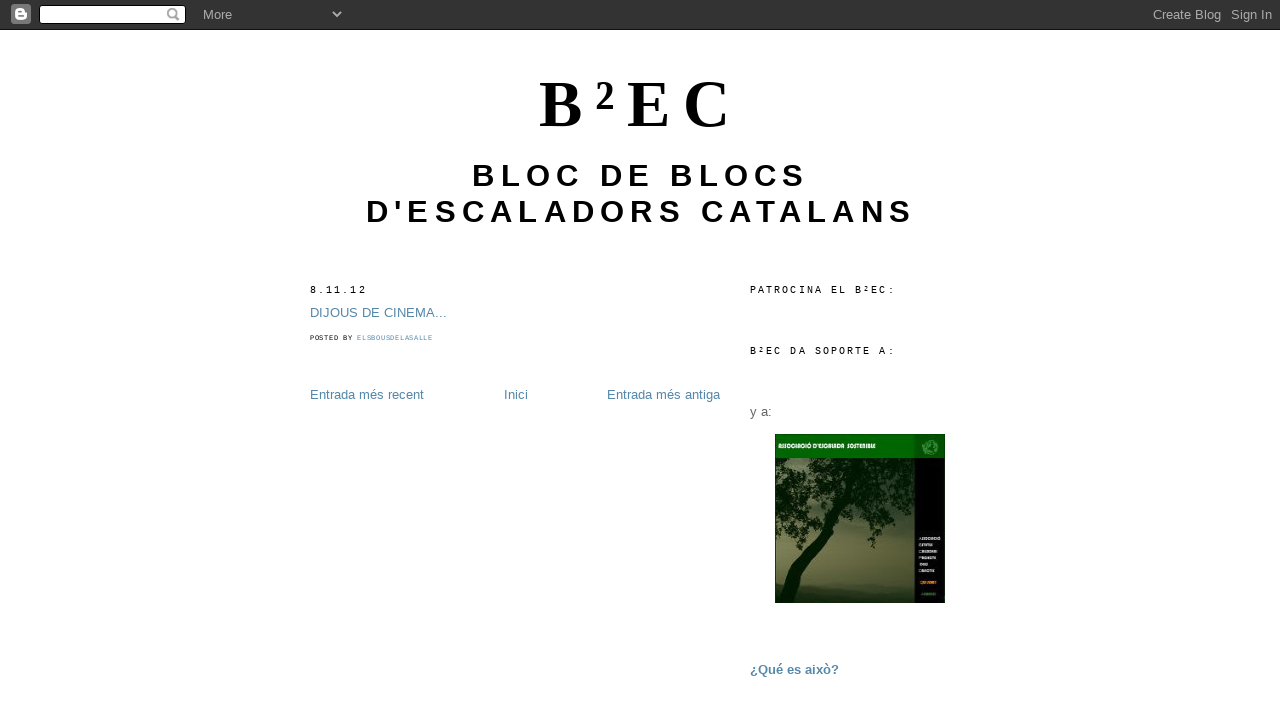

--- FILE ---
content_type: text/html; charset=UTF-8
request_url: https://blogticulos.blogspot.com/2012/11/dijous-de-cinema.html
body_size: 30506
content:
<!DOCTYPE html>
<html dir='ltr'>
<head>
<link href='https://www.blogger.com/static/v1/widgets/55013136-widget_css_bundle.css' rel='stylesheet' type='text/css'/>
<meta content='text/html; charset=UTF-8' http-equiv='Content-Type'/>
<meta content='blogger' name='generator'/>
<link href='https://blogticulos.blogspot.com/favicon.ico' rel='icon' type='image/x-icon'/>
<link href='http://blogticulos.blogspot.com/2012/11/dijous-de-cinema.html' rel='canonical'/>
<link rel="alternate" type="application/atom+xml" title="B&#178;EC - Atom" href="https://blogticulos.blogspot.com/feeds/posts/default" />
<link rel="alternate" type="application/rss+xml" title="B&#178;EC - RSS" href="https://blogticulos.blogspot.com/feeds/posts/default?alt=rss" />
<link rel="service.post" type="application/atom+xml" title="B&#178;EC - Atom" href="https://www.blogger.com/feeds/1463646949260648568/posts/default" />

<link rel="alternate" type="application/atom+xml" title="B&#178;EC - Atom" href="https://blogticulos.blogspot.com/feeds/6204039030188570034/comments/default" />
<!--Can't find substitution for tag [blog.ieCssRetrofitLinks]-->
<meta content='http://blogticulos.blogspot.com/2012/11/dijous-de-cinema.html' property='og:url'/>
<meta content='B²EC' property='og:title'/>
<meta content='DIJOUS DE CINEMA...' property='og:description'/>
<title>B&#178;EC</title>
<style id='page-skin-1' type='text/css'><!--
/*
-----------------------------------------------
Blogger Template Style
Name:     Minima
Date:     26 Feb 2004
Updated by: Blogger Team
----------------------------------------------- */
/* Use this with templates/template-twocol.html */
body {
background:#ffffff;
margin:0;
color:#000000;
font:x-small Georgia Serif;
font-size/* */:/**/small;
font-size: /**/small;
text-align: center;
}
a:link {
color:#5588aa;
text-decoration:none;
}
a:visited {
color:#666666;
text-decoration:none;
}
a:hover {
color:#000000;
text-decoration:underline;
}
a img {
border-width:0;
}
/* Header
-----------------------------------------------
*/
#header-wrapper {
width:660px;
margin:0 auto 10px;
border:1px solid #ffffff;
}
#header-inner {
background-position: center;
margin-left: auto;
margin-right: auto;
}
#header {
margin: 5px;
border: 1px solid #ffffff;
text-align: center;
color:#000000;
}
#header h1 {
margin:5px 5px 0;
padding:15px 20px .25em;
line-height:1.2em;
text-transform:uppercase;
letter-spacing:.2em;
font: normal bold 509% Times, serif;
}
#header a {
color:#000000;
text-decoration:none;
}
#header a:hover {
color:#000000;
}
#header .description {
margin:0 5px 5px;
padding:0 20px 15px;
max-width:700px;
text-transform:uppercase;
letter-spacing:.2em;
line-height: 1.4em;
font: normal bold 245% Trebuchet, Trebuchet MS, Arial, sans-serif;
color: #000000;
}
#header img {
margin-left: auto;
margin-right: auto;
}
/* Outer-Wrapper
----------------------------------------------- */
#outer-wrapper {
width: 660px;
margin:0 auto;
padding:10px;
text-align:left;
font: normal normal 98% Arial, sans-serif;
}
#main-wrapper {
width: 410px;
float: left;
word-wrap: break-word; /* fix for long text breaking sidebar float in IE */
overflow: hidden;     /* fix for long non-text content breaking IE sidebar float */
}
#sidebar-wrapper {
width: 220px;
float: right;
word-wrap: break-word; /* fix for long text breaking sidebar float in IE */
overflow: hidden;      /* fix for long non-text content breaking IE sidebar float */
}
/* Headings
----------------------------------------------- */
h2 {
margin:1.5em 0 .75em;
font:normal normal 82% Courier, monospace;
line-height: 1.4em;
text-transform:uppercase;
letter-spacing:.2em;
color:#000000;
}
/* Posts
-----------------------------------------------
*/
h2.date-header {
margin:1.5em 0 .5em;
}
.post {
margin:.5em 0 1.5em;
border-bottom:1px dotted #ffffff;
padding-bottom:1.5em;
}
.post h3 {
margin:.25em 0 0;
padding:0 0 4px;
font-size:140%;
font-weight:normal;
line-height:1.4em;
color:#000000;
}
.post h3 a, .post h3 a:visited, .post h3 strong {
display:block;
text-decoration:none;
color:#000000;
font-weight:normal;
}
.post h3 strong, .post h3 a:hover {
color:#000000;
}
.post-body {
margin:0 0 .75em;
line-height:1.6em;
}
.post-body blockquote {
line-height:1.3em;
}
.post-footer {
margin: .75em 0;
color:#000000;
text-transform:uppercase;
letter-spacing:.1em;
font: normal normal 57% Courier, monospace;
line-height: 1.4em;
}
.comment-link {
margin-left:.6em;
}
.post img, table.tr-caption-container {
padding:4px;
border:1px solid #ffffff;
}
.tr-caption-container img {
border: none;
padding: 0;
}
.post blockquote {
margin:1em 20px;
}
.post blockquote p {
margin:.75em 0;
}
/* Comments
----------------------------------------------- */
#comments h4 {
margin:1em 0;
font-weight: bold;
line-height: 1.4em;
text-transform:uppercase;
letter-spacing:.2em;
color: #000000;
}
#comments-block {
margin:1em 0 1.5em;
line-height:1.6em;
}
#comments-block .comment-author {
margin:.5em 0;
}
#comments-block .comment-body {
margin:.25em 0 0;
}
#comments-block .comment-footer {
margin:-.25em 0 2em;
line-height: 1.4em;
text-transform:uppercase;
letter-spacing:.1em;
}
#comments-block .comment-body p {
margin:0 0 .75em;
}
.deleted-comment {
font-style:italic;
color:gray;
}
#blog-pager-newer-link {
float: left;
}
#blog-pager-older-link {
float: right;
}
#blog-pager {
text-align: center;
}
.feed-links {
clear: both;
line-height: 2.5em;
}
/* Sidebar Content
----------------------------------------------- */
.sidebar {
color: #666666;
line-height: 1.5em;
}
.sidebar ul {
list-style:none;
margin:0 0 0;
padding:0 0 0;
}
.sidebar li {
margin:0;
padding-top:0;
padding-right:0;
padding-bottom:.25em;
padding-left:15px;
text-indent:-15px;
line-height:1.5em;
}
.sidebar .widget, .main .widget {
border-bottom:1px dotted #ffffff;
margin:0 0 1.5em;
padding:0 0 1.5em;
}
.main .Blog {
border-bottom-width: 0;
}
/* Profile
----------------------------------------------- */
.profile-img {
float: left;
margin-top: 0;
margin-right: 5px;
margin-bottom: 5px;
margin-left: 0;
padding: 4px;
border: 1px solid #ffffff;
}
.profile-data {
margin:0;
text-transform:uppercase;
letter-spacing:.1em;
font: normal normal 57% Courier, monospace;
color: #000000;
font-weight: bold;
line-height: 1.6em;
}
.profile-datablock {
margin:.5em 0 .5em;
}
.profile-textblock {
margin: 0.5em 0;
line-height: 1.6em;
}
.profile-link {
font: normal normal 57% Courier, monospace;
text-transform: uppercase;
letter-spacing: .1em;
}
/* Footer
----------------------------------------------- */
#footer {
width:660px;
clear:both;
margin:0 auto;
padding-top:15px;
line-height: 1.6em;
text-transform:uppercase;
letter-spacing:.1em;
text-align: center;
}

--></style>
<link href='https://www.blogger.com/dyn-css/authorization.css?targetBlogID=1463646949260648568&amp;zx=3c34bed5-b3e4-4732-8a37-98b6886b7ccb' media='none' onload='if(media!=&#39;all&#39;)media=&#39;all&#39;' rel='stylesheet'/><noscript><link href='https://www.blogger.com/dyn-css/authorization.css?targetBlogID=1463646949260648568&amp;zx=3c34bed5-b3e4-4732-8a37-98b6886b7ccb' rel='stylesheet'/></noscript>
<meta name='google-adsense-platform-account' content='ca-host-pub-1556223355139109'/>
<meta name='google-adsense-platform-domain' content='blogspot.com'/>

</head>
<body>
<div class='navbar section' id='navbar'><div class='widget Navbar' data-version='1' id='Navbar1'><script type="text/javascript">
    function setAttributeOnload(object, attribute, val) {
      if(window.addEventListener) {
        window.addEventListener('load',
          function(){ object[attribute] = val; }, false);
      } else {
        window.attachEvent('onload', function(){ object[attribute] = val; });
      }
    }
  </script>
<div id="navbar-iframe-container"></div>
<script type="text/javascript" src="https://apis.google.com/js/platform.js"></script>
<script type="text/javascript">
      gapi.load("gapi.iframes:gapi.iframes.style.bubble", function() {
        if (gapi.iframes && gapi.iframes.getContext) {
          gapi.iframes.getContext().openChild({
              url: 'https://www.blogger.com/navbar/1463646949260648568?po\x3d6204039030188570034\x26origin\x3dhttps://blogticulos.blogspot.com',
              where: document.getElementById("navbar-iframe-container"),
              id: "navbar-iframe"
          });
        }
      });
    </script><script type="text/javascript">
(function() {
var script = document.createElement('script');
script.type = 'text/javascript';
script.src = '//pagead2.googlesyndication.com/pagead/js/google_top_exp.js';
var head = document.getElementsByTagName('head')[0];
if (head) {
head.appendChild(script);
}})();
</script>
</div></div>
<div id='outer-wrapper'><div id='wrap2'>
<!-- skip links for text browsers -->
<span id='skiplinks' style='display:none;'>
<a href='#main'>skip to main </a> |
      <a href='#sidebar'>skip to sidebar</a>
</span>
<div id='header-wrapper'>
<div class='header section' id='header'><div class='widget Header' data-version='1' id='Header1'>
<div id='header-inner'>
<div class='titlewrapper'>
<h1 class='title'>
<a href='https://blogticulos.blogspot.com/'>
B&#178;EC
</a>
</h1>
</div>
<div class='descriptionwrapper'>
<p class='description'><span>Bloc de blocs d'escaladors catalans</span></p>
</div>
</div>
</div></div>
</div>
<div id='content-wrapper'>
<div id='crosscol-wrapper' style='text-align:center'>
<div class='crosscol no-items section' id='crosscol'></div>
</div>
<div id='main-wrapper'>
<div class='main section' id='main'><div class='widget Blog' data-version='1' id='Blog1'>
<div class='blog-posts hfeed'>

          <div class="date-outer">
        
<h2 class='date-header'><span>8.11.12</span></h2>

          <div class="date-posts">
        
<div class='post-outer'>
<div class='post hentry uncustomized-post-template' itemprop='blogPost' itemscope='itemscope' itemtype='http://schema.org/BlogPosting'>
<meta content='1463646949260648568' itemprop='blogId'/>
<meta content='6204039030188570034' itemprop='postId'/>
<a name='6204039030188570034'></a>
<div class='post-header'>
<div class='post-header-line-1'></div>
</div>
<div class='post-body entry-content' id='post-body-6204039030188570034' itemprop='description articleBody'>
<a href="http://www.elsbousdelasalle.blogspot.com.es/2012/11/dijous-de-cinema-de-muntanya.html" target="_blank">DIJOUS DE CINEMA...</a>
<div style='clear: both;'></div>
</div>
<div class='post-footer'>
<div class='post-footer-line post-footer-line-1'>
<span class='post-author vcard'>
Posted by
<span class='fn' itemprop='author' itemscope='itemscope' itemtype='http://schema.org/Person'>
<meta content='https://www.blogger.com/profile/04254691354141660411' itemprop='url'/>
<a class='g-profile' href='https://www.blogger.com/profile/04254691354141660411' rel='author' title='author profile'>
<span itemprop='name'>elsbousdelasalle</span>
</a>
</span>
</span>
<span class='post-timestamp'>
</span>
<span class='post-comment-link'>
</span>
<span class='post-icons'>
<span class='item-control blog-admin pid-645055248'>
<a href='https://www.blogger.com/post-edit.g?blogID=1463646949260648568&postID=6204039030188570034&from=pencil' title='Modificar el missatge'>
<img alt='' class='icon-action' height='18' src='https://resources.blogblog.com/img/icon18_edit_allbkg.gif' width='18'/>
</a>
</span>
</span>
<div class='post-share-buttons goog-inline-block'>
</div>
</div>
<div class='post-footer-line post-footer-line-2'>
<span class='post-labels'>
</span>
</div>
<div class='post-footer-line post-footer-line-3'>
<span class='post-location'>
</span>
</div>
</div>
</div>
<div class='comments' id='comments'>
<a name='comments'></a>
</div>
</div>

        </div></div>
      
</div>
<div class='blog-pager' id='blog-pager'>
<span id='blog-pager-newer-link'>
<a class='blog-pager-newer-link' href='https://blogticulos.blogspot.com/2012/11/loropillatecontodastusganas-canal-del.html' id='Blog1_blog-pager-newer-link' title='Entrada més recent'>Entrada més recent</a>
</span>
<span id='blog-pager-older-link'>
<a class='blog-pager-older-link' href='https://blogticulos.blogspot.com/2012/11/sioux-connection-265m-6aae-roc-del.html' id='Blog1_blog-pager-older-link' title='Entrada més antiga'>Entrada més antiga</a>
</span>
<a class='home-link' href='https://blogticulos.blogspot.com/'>Inici</a>
</div>
<div class='clear'></div>
<div class='post-feeds'>
</div>
</div></div>
</div>
<div id='sidebar-wrapper'>
<div class='sidebar section' id='sidebar'><div class='widget HTML' data-version='1' id='HTML4'>
<h2 class='title'>Patrocina el B&#178;EC:</h2>
<div class='widget-content'>
<script language="JavaScript" src="//www.madteam.cat/export/b2ec.php"></script>
</div>
<div class='clear'></div>
</div><div class='widget HTML' data-version='1' id='HTML5'>
<h2 class='title'>B&#178;EC da soporte a:</h2>
<div class='widget-content'>
<p style="text-align:center;"><a href="http://www.xesca.org" target="_blank"><img alt="" width="170" src="https://lh3.googleusercontent.com/blogger_img_proxy/AEn0k_viu-lKQS3GEFTJYrKrRdm-EnMmYRQ1ta84V9k57VL5jUDwhedOEyQYfcvJV3UJLfY3GB-v7GiTSR7Iaq6v4UQ=s0-d"></a></p>

y a:

<p style="text-align:center;"><a href="http://escaladasostenible.blogspot.com/" target="_blank"><img alt="" width="170" src="https://lh3.googleusercontent.com/blogger_img_proxy/AEn0k_vDguqpG23WDxv6szS-KW80QukvkQrlL9hKvXv9n7mwh5la2cGlenioC_YoWkoMWNcUqpSsYtdtamOOUdfDqpED3KNtjpfcUQsFd9xTfX5nKSWNz1qbIcCoWcE3nIQTpGyVDg=s0-d" height="169"></a></p>
</div>
<div class='clear'></div>
</div><div class='widget HTML' data-version='1' id='HTML1'>
<div class='widget-content'>
<a style="font-weight: bold;" href="http://blogticulos.blogspot.com/2007/10/qu-es-aix.html">&#191;Qué es això?</a>
</div>
<div class='clear'></div>
</div><div class='widget Feed' data-version='1' id='Feed1'>
<h2>Entrades al segon B&#178;EC</h2>
<div class='widget-content' id='Feed1_feedItemListDisplay'>
<span style='filter: alpha(25); opacity: 0.25;'>
<a href='http://blogticulos2.blogspot.com/feeds/posts/default'>S'està carregant...</a>
</span>
</div>
<div class='clear'></div>
</div><div class='widget LinkList' data-version='1' id='LinkList1'>
<h2>Membres del bloc de blocs:</h2>
<div class='widget-content'>
<ul>
<li><a href='http://amortimer.blogspot.com/'>a mORtimEr</a></li>
<li><a href='http://pmuntanya.blogspot.com/'>Activitats de muntanya</a></li>
<li><a href='http://noeselceleslaparet.blogspot.com/'>Alone and free</a></li>
<li><a href='http://alturgell-xgrane.blogspot.com/'>Alt Urgell</a></li>
<li><a href='http://parabolt.blogspot.com/'>Alçades... amor i odi</a></li>
<li><a href='http://aprenentdescaladora.blogspot.com/'>Aprenent d'escaladora</a></li>
<li><a href='http://scala-dei.blogspot.com/'>Aquí ves al lloro...</a></li>
<li><a href='http://escaladasostenible.blogspot.com/'>Asociación de escalada sostenible</a></li>
<li><a href='http://jollorga.blogspot.com/'>Baixa d'aquí!</a></li>
<li><a href='http://josepilaura.blogspot.com/'>Benvinguts al paradís !!</a></li>
<li><a href='http://bergaclimb.blogspot.com/'>Bergaclimb</a></li>
<li><a href='http://blocames.blogspot.com/'>Bloc A+</a></li>
<li><a href='http://blocandeker.blogspot.com/'>Blocandeker</a></li>
<li><a href='http://blocantarraco.blogspot.com/'>Blocantarraco</a></li>
<li><a href='http://groinket.blogspot.com/'>Blog d'en Groinket</a></li>
<li><a href='http://mococlimbing.blogspot.com/'>Blog d'en Mohawk</a></li>
<li><a href='http://skalada.wordpress.com/'>Blog d'en Passarell</a></li>
<li><a href='http://blokando.wordpress.com/'>Blokando</a></li>
<li><a href='http://caconesclimb.blogspot.com/'>CaconesClimb</a></li>
<li><a href='http://caminosverticales.blogspot.com/'>Caminos verticales... o no</a></li>
<li><a href='http://celiavern.blogspot.com/'>Celiavern</a></li>
<li><a href='http://www.centrealpigironella.net/'>Centre alpí de Gironella</a></li>
<li><a href='http://bloc.clubalpi.com/'>Club alpí universitari</a></li>
<li><a href='http://comobalu.blogspot.com/'>Como Balú</a></li>
<li><a href='http://mevesmuntanyes.blogspot.com/'>Conqueridors de l'inútil</a></li>
<li><a href='http://quo_aquo.madteam.net/blog005277/relatos/'>Crònicas del Sr. Eyo</a></li>
<li><a href='http://elblogdefrankie.blogspot.com/'>Del monte... y otras cosas</a></li>
<li><a href='http://derkletterer.blogspot.com/'>Der Kletterer</a></li>
<li><a href='http://escalada-miquel.blogspot.com/'>Diari d'escalada</a></li>
<li><a href='http://diesdemuntanya.blogspot.com/'>Dies de muntanya</a></li>
<li><a href='http://willyesc2002.blogspot.com/'>El blog d'en Willy</a></li>
<li><a href='http://eduox.blogspot.com/'>El blog de l'Edu</a></li>
<li><a href='http://pitucris.blogspot.com/'>El blog de Pitu</a></li>
<li><a href='http://trabalon.wordpress.com/'>El blog de Traba</a></li>
<li><a href='http://cocoloko.blogspot.com/'>El coco loko</a></li>
<li><a href='http://eljardideleshesperides.blogspot.com/'>El jardí de les Hespèrides</a></li>
<li><a href='http://elmakidelpinxo.blogspot.com/'>El maki del Pinxo</a></li>
<li><a href='http://julipo.madteam.net/blog000146/'>El mundo de Julipo</a></li>
<li><a href='http://loleando.blogspot.com/'>El tiempo de lolear</a></li>
<li><a href='http://elsbousdelasalle.blogspot.com/'>Els bous de La Salle</a></li>
<li><a href='http://elsdalton.blogspot.com/'>Els Dalton</a></li>
<li><a href='http://www.esbaiolat.blogspot.com/'>Esbaiola't</a></li>
<li><a href='http://raferpa.blogspot.com/'>Escaladasempordà</a></li>
<li><a href='http://escaladaripolles.blogspot.com/'>Escalades de traca i mocador</a></li>
<li><a href='http://espurner.blogspot.com/'>Espurnes de Lluís Nadal</a></li>
<li><a href='http://feivalor.blogspot.com/'>Fe i valor, l'art de l'escalada</a></li>
<li><a href='http://cleanclimb.blogspot.com/'>Freeky's go home!!!</a></li>
<li><a href='http://gemescalada.blogspot.com/'>G.E. Malgratenc Sec. Escalada</a></li>
<li><a href='http://geam-mataro.blogspot.com/'>GEAM Mataró</a></li>
<li><a href='http://geps.santfeliu.net/GEPS/Escalada_piades/Escalada_piades.html'>GEPS. Escalada. Piades</a></li>
<li><a href='http://gcfg.blogspot.com/'>Grimpaires de cap de setmana</a></li>
<li><a href='http://elblogdequintin.blogspot.com/'>Hablar sin saber</a></li>
<li><a href='http://harkaitzkataluniar.blogspot.com/'>Harkaitz Kataluniar</a></li>
<li><a href='http://indretsdescalada.wordpress.com/'>Indrets d'escalada</a></li>
<li><a href='http://jaumeclimb.blogspot.com/'>Jaumegrimp</a></li>
<li><a href='http://joanasin.blogspot.com/'>Joan Asín</a></li>
<li><a href='http://kantugansu.blogspot.com/'>Kantugansu</a></li>
<li><a href='http://delsaumi.blogspot.com/'>Kintoplus Auno</a></li>
<li><a href='http://antxpavil.blogspot.com/'>Kutrescaladors k pa team</a></li>
<li><a href='http://magnetocola.blogspot.com/'>L'aire de l'escalada</a></li>
<li><a href='http://luichy-lanochedelloro2.blogspot.com/'>La noche del loro</a></li>
<li><a href='http://rulymel.blogspot.com/'>La tortuga se mueve...</a></li>
<li><a href='http://www.la-tribu.cat/'>La tribu</a></li>
<li><a href='http://ibanelterrible.blogspot.com/'>La vida es vertical</a></li>
<li><a href='http://largodificilyenlibre.blogspot.com/'>Largo, difícil y en libre</a></li>
<li><a href='http://suvire.blogspot.com/'>Lesiones de escalada</a></li>
<li><a href='http://llembresku.blogspot.com/'>Llembresku</a></li>
<li><a href='http://lowllobregat.blogspot.com/'>Low Llobregat</a></li>
<li><a href='http://sironagatta.blogspot.com/'>Líquens, muntanyes i camins</a></li>
<li><a href='http://www.madveras.com/'>MadVeras.com</a></li>
<li><a href='http://piratasdelgrado.blogspot.com/'>Membres del</a></li>
<li><a href='http://metresderoca.blogspot.com/'>Metres de roca</a></li>
<li><a href='http://cimasycronopios.blogspot.com/'>Montañas de cronopios</a></li>
<li><a href='http://montserratclassic.blogspot.com/'>Montserrat clàssic</a></li>
<li><a href='http://muntanyenc.blogspot.com/'>Muntanyenc</a></li>
<li><a href='http://muntanyencdecapdesetmana.blogspot.com/'>Muntanyenc de cap de setmana</a></li>
<li><a href='http://musdatura.blogspot.com/'>Mus d'atura</a></li>
<li><a href='http://bullarolas.blogspot.com/'>Never stop dancing the electro boogie</a></li>
<li><a href='http://noemfeucaminar.blogspot.com/'>No em feu caminar!</a></li>
<li><a href='http://nosedeg.blogspot.com/'>Nosedeg escalada</a></li>
<li><a href='http://nyapusguapus.blogspot.com/'>Nyapusguapus</a></li>
<li><a href='http://clubtascons.blogspot.com/'>Parabolt mort</a></li>
<li><a href='http://pardalet.blogspot.com/'>Pardals al cap</a></li>
<li><a href='http://patrancaclimbs.blogspot.com/'>Patranca climbs</a></li>
<li><a href='http://www.lacoctelera.com/birdio'>Pero como te cae ahí, bírdio!!!</a></li>
<li><a href='http://perversiovertical.blogspot.com/'>Perversió vertical</a></li>
<li><a href='http://pijuclimb.blogspot.com/'>Pijuclimb</a></li>
<li><a href='http://piratasdelgrado.blogspot.com/'>Piratas del grado</a></li>
<li><a href='http://esgarrapa.blogspot.com/'>Reflexions...</a></li>
<li><a href='http://escalatroncs.wordpress.com/'>Ressenyes d'escalada</a></li>
<li><a href='http://edunz.blogspot.com/'>Roca i neu</a></li>
<li><a href='http://rotpunktholds.blogspot.com/'>Rotpunkt and holds</a></li>
<li><a href='http://rumbateam.blogspot.com/'>Rumba team</a></li>
<li><a href='http://sabbatum-ozzy.blogspot.com/'>Sabbatum</a></li>
<li><a href='http://seccio-vertical.blogspot.com/'>Secció-Vertical</a></li>
<li><a href='http://buril.blogspot.com/'>Senders verticals</a></li>
<li><a href='http://sisbemessanapren.blogspot.com/'>Sisbemessanapren</a></li>
<li><a href='http://pescadordestels.blogspot.com/'>Star fisherman</a></li>
<li><a href='http://surgrimpi.blogspot.com/'>Surgrimpi</a></li>
<li><a href='http://crowledge.blogspot.com/'>The Crow's Nest</a></li>
<li><a href='http://tinkpor.blogspot.com/'>Tinkpor</a></li>
<li><a href='http://tocantelbuit.blogspot.com/'>Tocant el buit</a></li>
<li><a href='http://albertapia.blogspot.com/'>Tocant roca</a></li>
<li><a href='http://rakclimb.blogspot.com/'>Tot i escalant</a></li>
<li><a href='http://tufa-tufa.blogspot.com/'>Tufa-tufa</a></li>
<li><a href='http://versosenlaroca.blogspot.com/'>Versos en la roca</a></li>
<li><a href='http://www.vilaplain.blogspot.com/'>Vilaplain</a></li>
<li><a href='http://xapa-rota.blogspot.com/'>Xapa-rota</a></li>
<li><a href='http://xecam.blogspot.com/'>Xecam</a></li>
</ul>
<div class='clear'></div>
</div>
</div><div class='widget Followers' data-version='1' id='Followers1'>
<h2 class='title'>Seguidors</h2>
<div class='widget-content'>
<div id='Followers1-wrapper'>
<div style='margin-right:2px;'>
<div><script type="text/javascript" src="https://apis.google.com/js/platform.js"></script>
<div id="followers-iframe-container"></div>
<script type="text/javascript">
    window.followersIframe = null;
    function followersIframeOpen(url) {
      gapi.load("gapi.iframes", function() {
        if (gapi.iframes && gapi.iframes.getContext) {
          window.followersIframe = gapi.iframes.getContext().openChild({
            url: url,
            where: document.getElementById("followers-iframe-container"),
            messageHandlersFilter: gapi.iframes.CROSS_ORIGIN_IFRAMES_FILTER,
            messageHandlers: {
              '_ready': function(obj) {
                window.followersIframe.getIframeEl().height = obj.height;
              },
              'reset': function() {
                window.followersIframe.close();
                followersIframeOpen("https://www.blogger.com/followers/frame/1463646949260648568?colors\x3dCgt0cmFuc3BhcmVudBILdHJhbnNwYXJlbnQaByM2NjY2NjYiByM1NTg4YWEqByNmZmZmZmYyByMwMDAwMDA6ByM2NjY2NjZCByM1NTg4YWFKByMwMDAwMDBSByM1NTg4YWFaC3RyYW5zcGFyZW50\x26pageSize\x3d21\x26hl\x3dca\x26origin\x3dhttps://blogticulos.blogspot.com");
              },
              'open': function(url) {
                window.followersIframe.close();
                followersIframeOpen(url);
              }
            }
          });
        }
      });
    }
    followersIframeOpen("https://www.blogger.com/followers/frame/1463646949260648568?colors\x3dCgt0cmFuc3BhcmVudBILdHJhbnNwYXJlbnQaByM2NjY2NjYiByM1NTg4YWEqByNmZmZmZmYyByMwMDAwMDA6ByM2NjY2NjZCByM1NTg4YWFKByMwMDAwMDBSByM1NTg4YWFaC3RyYW5zcGFyZW50\x26pageSize\x3d21\x26hl\x3dca\x26origin\x3dhttps://blogticulos.blogspot.com");
  </script></div>
</div>
</div>
<div class='clear'></div>
</div>
</div><div class='widget BlogArchive' data-version='1' id='BlogArchive1'>
<h2>Entrades per mes</h2>
<div class='widget-content'>
<div id='ArchiveList'>
<div id='BlogArchive1_ArchiveList'>
<ul class='hierarchy'>
<li class='archivedate collapsed'>
<a class='toggle' href='javascript:void(0)'>
<span class='zippy'>

        &#9658;&#160;
      
</span>
</a>
<a class='post-count-link' href='https://blogticulos.blogspot.com/2025/'>
2025
</a>
<span class='post-count' dir='ltr'>(64)</span>
<ul class='hierarchy'>
<li class='archivedate collapsed'>
<a class='toggle' href='javascript:void(0)'>
<span class='zippy'>

        &#9658;&#160;
      
</span>
</a>
<a class='post-count-link' href='https://blogticulos.blogspot.com/2025/12/'>
de desembre
</a>
<span class='post-count' dir='ltr'>(2)</span>
</li>
</ul>
<ul class='hierarchy'>
<li class='archivedate collapsed'>
<a class='toggle' href='javascript:void(0)'>
<span class='zippy'>

        &#9658;&#160;
      
</span>
</a>
<a class='post-count-link' href='https://blogticulos.blogspot.com/2025/11/'>
de novembre
</a>
<span class='post-count' dir='ltr'>(2)</span>
</li>
</ul>
<ul class='hierarchy'>
<li class='archivedate collapsed'>
<a class='toggle' href='javascript:void(0)'>
<span class='zippy'>

        &#9658;&#160;
      
</span>
</a>
<a class='post-count-link' href='https://blogticulos.blogspot.com/2025/10/'>
d&#8217;octubre
</a>
<span class='post-count' dir='ltr'>(3)</span>
</li>
</ul>
<ul class='hierarchy'>
<li class='archivedate collapsed'>
<a class='toggle' href='javascript:void(0)'>
<span class='zippy'>

        &#9658;&#160;
      
</span>
</a>
<a class='post-count-link' href='https://blogticulos.blogspot.com/2025/09/'>
de setembre
</a>
<span class='post-count' dir='ltr'>(3)</span>
</li>
</ul>
<ul class='hierarchy'>
<li class='archivedate collapsed'>
<a class='toggle' href='javascript:void(0)'>
<span class='zippy'>

        &#9658;&#160;
      
</span>
</a>
<a class='post-count-link' href='https://blogticulos.blogspot.com/2025/07/'>
de juliol
</a>
<span class='post-count' dir='ltr'>(7)</span>
</li>
</ul>
<ul class='hierarchy'>
<li class='archivedate collapsed'>
<a class='toggle' href='javascript:void(0)'>
<span class='zippy'>

        &#9658;&#160;
      
</span>
</a>
<a class='post-count-link' href='https://blogticulos.blogspot.com/2025/06/'>
de juny
</a>
<span class='post-count' dir='ltr'>(5)</span>
</li>
</ul>
<ul class='hierarchy'>
<li class='archivedate collapsed'>
<a class='toggle' href='javascript:void(0)'>
<span class='zippy'>

        &#9658;&#160;
      
</span>
</a>
<a class='post-count-link' href='https://blogticulos.blogspot.com/2025/05/'>
de maig
</a>
<span class='post-count' dir='ltr'>(6)</span>
</li>
</ul>
<ul class='hierarchy'>
<li class='archivedate collapsed'>
<a class='toggle' href='javascript:void(0)'>
<span class='zippy'>

        &#9658;&#160;
      
</span>
</a>
<a class='post-count-link' href='https://blogticulos.blogspot.com/2025/04/'>
d&#8217;abril
</a>
<span class='post-count' dir='ltr'>(8)</span>
</li>
</ul>
<ul class='hierarchy'>
<li class='archivedate collapsed'>
<a class='toggle' href='javascript:void(0)'>
<span class='zippy'>

        &#9658;&#160;
      
</span>
</a>
<a class='post-count-link' href='https://blogticulos.blogspot.com/2025/03/'>
de març
</a>
<span class='post-count' dir='ltr'>(9)</span>
</li>
</ul>
<ul class='hierarchy'>
<li class='archivedate collapsed'>
<a class='toggle' href='javascript:void(0)'>
<span class='zippy'>

        &#9658;&#160;
      
</span>
</a>
<a class='post-count-link' href='https://blogticulos.blogspot.com/2025/02/'>
de febrer
</a>
<span class='post-count' dir='ltr'>(11)</span>
</li>
</ul>
<ul class='hierarchy'>
<li class='archivedate collapsed'>
<a class='toggle' href='javascript:void(0)'>
<span class='zippy'>

        &#9658;&#160;
      
</span>
</a>
<a class='post-count-link' href='https://blogticulos.blogspot.com/2025/01/'>
de gener
</a>
<span class='post-count' dir='ltr'>(8)</span>
</li>
</ul>
</li>
</ul>
<ul class='hierarchy'>
<li class='archivedate collapsed'>
<a class='toggle' href='javascript:void(0)'>
<span class='zippy'>

        &#9658;&#160;
      
</span>
</a>
<a class='post-count-link' href='https://blogticulos.blogspot.com/2024/'>
2024
</a>
<span class='post-count' dir='ltr'>(124)</span>
<ul class='hierarchy'>
<li class='archivedate collapsed'>
<a class='toggle' href='javascript:void(0)'>
<span class='zippy'>

        &#9658;&#160;
      
</span>
</a>
<a class='post-count-link' href='https://blogticulos.blogspot.com/2024/12/'>
de desembre
</a>
<span class='post-count' dir='ltr'>(7)</span>
</li>
</ul>
<ul class='hierarchy'>
<li class='archivedate collapsed'>
<a class='toggle' href='javascript:void(0)'>
<span class='zippy'>

        &#9658;&#160;
      
</span>
</a>
<a class='post-count-link' href='https://blogticulos.blogspot.com/2024/11/'>
de novembre
</a>
<span class='post-count' dir='ltr'>(9)</span>
</li>
</ul>
<ul class='hierarchy'>
<li class='archivedate collapsed'>
<a class='toggle' href='javascript:void(0)'>
<span class='zippy'>

        &#9658;&#160;
      
</span>
</a>
<a class='post-count-link' href='https://blogticulos.blogspot.com/2024/10/'>
d&#8217;octubre
</a>
<span class='post-count' dir='ltr'>(14)</span>
</li>
</ul>
<ul class='hierarchy'>
<li class='archivedate collapsed'>
<a class='toggle' href='javascript:void(0)'>
<span class='zippy'>

        &#9658;&#160;
      
</span>
</a>
<a class='post-count-link' href='https://blogticulos.blogspot.com/2024/09/'>
de setembre
</a>
<span class='post-count' dir='ltr'>(8)</span>
</li>
</ul>
<ul class='hierarchy'>
<li class='archivedate collapsed'>
<a class='toggle' href='javascript:void(0)'>
<span class='zippy'>

        &#9658;&#160;
      
</span>
</a>
<a class='post-count-link' href='https://blogticulos.blogspot.com/2024/08/'>
d&#8217;agost
</a>
<span class='post-count' dir='ltr'>(3)</span>
</li>
</ul>
<ul class='hierarchy'>
<li class='archivedate collapsed'>
<a class='toggle' href='javascript:void(0)'>
<span class='zippy'>

        &#9658;&#160;
      
</span>
</a>
<a class='post-count-link' href='https://blogticulos.blogspot.com/2024/07/'>
de juliol
</a>
<span class='post-count' dir='ltr'>(10)</span>
</li>
</ul>
<ul class='hierarchy'>
<li class='archivedate collapsed'>
<a class='toggle' href='javascript:void(0)'>
<span class='zippy'>

        &#9658;&#160;
      
</span>
</a>
<a class='post-count-link' href='https://blogticulos.blogspot.com/2024/06/'>
de juny
</a>
<span class='post-count' dir='ltr'>(10)</span>
</li>
</ul>
<ul class='hierarchy'>
<li class='archivedate collapsed'>
<a class='toggle' href='javascript:void(0)'>
<span class='zippy'>

        &#9658;&#160;
      
</span>
</a>
<a class='post-count-link' href='https://blogticulos.blogspot.com/2024/05/'>
de maig
</a>
<span class='post-count' dir='ltr'>(12)</span>
</li>
</ul>
<ul class='hierarchy'>
<li class='archivedate collapsed'>
<a class='toggle' href='javascript:void(0)'>
<span class='zippy'>

        &#9658;&#160;
      
</span>
</a>
<a class='post-count-link' href='https://blogticulos.blogspot.com/2024/04/'>
d&#8217;abril
</a>
<span class='post-count' dir='ltr'>(13)</span>
</li>
</ul>
<ul class='hierarchy'>
<li class='archivedate collapsed'>
<a class='toggle' href='javascript:void(0)'>
<span class='zippy'>

        &#9658;&#160;
      
</span>
</a>
<a class='post-count-link' href='https://blogticulos.blogspot.com/2024/03/'>
de març
</a>
<span class='post-count' dir='ltr'>(10)</span>
</li>
</ul>
<ul class='hierarchy'>
<li class='archivedate collapsed'>
<a class='toggle' href='javascript:void(0)'>
<span class='zippy'>

        &#9658;&#160;
      
</span>
</a>
<a class='post-count-link' href='https://blogticulos.blogspot.com/2024/02/'>
de febrer
</a>
<span class='post-count' dir='ltr'>(13)</span>
</li>
</ul>
<ul class='hierarchy'>
<li class='archivedate collapsed'>
<a class='toggle' href='javascript:void(0)'>
<span class='zippy'>

        &#9658;&#160;
      
</span>
</a>
<a class='post-count-link' href='https://blogticulos.blogspot.com/2024/01/'>
de gener
</a>
<span class='post-count' dir='ltr'>(15)</span>
</li>
</ul>
</li>
</ul>
<ul class='hierarchy'>
<li class='archivedate collapsed'>
<a class='toggle' href='javascript:void(0)'>
<span class='zippy'>

        &#9658;&#160;
      
</span>
</a>
<a class='post-count-link' href='https://blogticulos.blogspot.com/2023/'>
2023
</a>
<span class='post-count' dir='ltr'>(115)</span>
<ul class='hierarchy'>
<li class='archivedate collapsed'>
<a class='toggle' href='javascript:void(0)'>
<span class='zippy'>

        &#9658;&#160;
      
</span>
</a>
<a class='post-count-link' href='https://blogticulos.blogspot.com/2023/12/'>
de desembre
</a>
<span class='post-count' dir='ltr'>(10)</span>
</li>
</ul>
<ul class='hierarchy'>
<li class='archivedate collapsed'>
<a class='toggle' href='javascript:void(0)'>
<span class='zippy'>

        &#9658;&#160;
      
</span>
</a>
<a class='post-count-link' href='https://blogticulos.blogspot.com/2023/11/'>
de novembre
</a>
<span class='post-count' dir='ltr'>(8)</span>
</li>
</ul>
<ul class='hierarchy'>
<li class='archivedate collapsed'>
<a class='toggle' href='javascript:void(0)'>
<span class='zippy'>

        &#9658;&#160;
      
</span>
</a>
<a class='post-count-link' href='https://blogticulos.blogspot.com/2023/10/'>
d&#8217;octubre
</a>
<span class='post-count' dir='ltr'>(10)</span>
</li>
</ul>
<ul class='hierarchy'>
<li class='archivedate collapsed'>
<a class='toggle' href='javascript:void(0)'>
<span class='zippy'>

        &#9658;&#160;
      
</span>
</a>
<a class='post-count-link' href='https://blogticulos.blogspot.com/2023/09/'>
de setembre
</a>
<span class='post-count' dir='ltr'>(7)</span>
</li>
</ul>
<ul class='hierarchy'>
<li class='archivedate collapsed'>
<a class='toggle' href='javascript:void(0)'>
<span class='zippy'>

        &#9658;&#160;
      
</span>
</a>
<a class='post-count-link' href='https://blogticulos.blogspot.com/2023/08/'>
d&#8217;agost
</a>
<span class='post-count' dir='ltr'>(4)</span>
</li>
</ul>
<ul class='hierarchy'>
<li class='archivedate collapsed'>
<a class='toggle' href='javascript:void(0)'>
<span class='zippy'>

        &#9658;&#160;
      
</span>
</a>
<a class='post-count-link' href='https://blogticulos.blogspot.com/2023/07/'>
de juliol
</a>
<span class='post-count' dir='ltr'>(7)</span>
</li>
</ul>
<ul class='hierarchy'>
<li class='archivedate collapsed'>
<a class='toggle' href='javascript:void(0)'>
<span class='zippy'>

        &#9658;&#160;
      
</span>
</a>
<a class='post-count-link' href='https://blogticulos.blogspot.com/2023/06/'>
de juny
</a>
<span class='post-count' dir='ltr'>(11)</span>
</li>
</ul>
<ul class='hierarchy'>
<li class='archivedate collapsed'>
<a class='toggle' href='javascript:void(0)'>
<span class='zippy'>

        &#9658;&#160;
      
</span>
</a>
<a class='post-count-link' href='https://blogticulos.blogspot.com/2023/05/'>
de maig
</a>
<span class='post-count' dir='ltr'>(10)</span>
</li>
</ul>
<ul class='hierarchy'>
<li class='archivedate collapsed'>
<a class='toggle' href='javascript:void(0)'>
<span class='zippy'>

        &#9658;&#160;
      
</span>
</a>
<a class='post-count-link' href='https://blogticulos.blogspot.com/2023/04/'>
d&#8217;abril
</a>
<span class='post-count' dir='ltr'>(13)</span>
</li>
</ul>
<ul class='hierarchy'>
<li class='archivedate collapsed'>
<a class='toggle' href='javascript:void(0)'>
<span class='zippy'>

        &#9658;&#160;
      
</span>
</a>
<a class='post-count-link' href='https://blogticulos.blogspot.com/2023/03/'>
de març
</a>
<span class='post-count' dir='ltr'>(9)</span>
</li>
</ul>
<ul class='hierarchy'>
<li class='archivedate collapsed'>
<a class='toggle' href='javascript:void(0)'>
<span class='zippy'>

        &#9658;&#160;
      
</span>
</a>
<a class='post-count-link' href='https://blogticulos.blogspot.com/2023/02/'>
de febrer
</a>
<span class='post-count' dir='ltr'>(14)</span>
</li>
</ul>
<ul class='hierarchy'>
<li class='archivedate collapsed'>
<a class='toggle' href='javascript:void(0)'>
<span class='zippy'>

        &#9658;&#160;
      
</span>
</a>
<a class='post-count-link' href='https://blogticulos.blogspot.com/2023/01/'>
de gener
</a>
<span class='post-count' dir='ltr'>(12)</span>
</li>
</ul>
</li>
</ul>
<ul class='hierarchy'>
<li class='archivedate collapsed'>
<a class='toggle' href='javascript:void(0)'>
<span class='zippy'>

        &#9658;&#160;
      
</span>
</a>
<a class='post-count-link' href='https://blogticulos.blogspot.com/2022/'>
2022
</a>
<span class='post-count' dir='ltr'>(134)</span>
<ul class='hierarchy'>
<li class='archivedate collapsed'>
<a class='toggle' href='javascript:void(0)'>
<span class='zippy'>

        &#9658;&#160;
      
</span>
</a>
<a class='post-count-link' href='https://blogticulos.blogspot.com/2022/12/'>
de desembre
</a>
<span class='post-count' dir='ltr'>(5)</span>
</li>
</ul>
<ul class='hierarchy'>
<li class='archivedate collapsed'>
<a class='toggle' href='javascript:void(0)'>
<span class='zippy'>

        &#9658;&#160;
      
</span>
</a>
<a class='post-count-link' href='https://blogticulos.blogspot.com/2022/11/'>
de novembre
</a>
<span class='post-count' dir='ltr'>(13)</span>
</li>
</ul>
<ul class='hierarchy'>
<li class='archivedate collapsed'>
<a class='toggle' href='javascript:void(0)'>
<span class='zippy'>

        &#9658;&#160;
      
</span>
</a>
<a class='post-count-link' href='https://blogticulos.blogspot.com/2022/10/'>
d&#8217;octubre
</a>
<span class='post-count' dir='ltr'>(9)</span>
</li>
</ul>
<ul class='hierarchy'>
<li class='archivedate collapsed'>
<a class='toggle' href='javascript:void(0)'>
<span class='zippy'>

        &#9658;&#160;
      
</span>
</a>
<a class='post-count-link' href='https://blogticulos.blogspot.com/2022/09/'>
de setembre
</a>
<span class='post-count' dir='ltr'>(13)</span>
</li>
</ul>
<ul class='hierarchy'>
<li class='archivedate collapsed'>
<a class='toggle' href='javascript:void(0)'>
<span class='zippy'>

        &#9658;&#160;
      
</span>
</a>
<a class='post-count-link' href='https://blogticulos.blogspot.com/2022/08/'>
d&#8217;agost
</a>
<span class='post-count' dir='ltr'>(5)</span>
</li>
</ul>
<ul class='hierarchy'>
<li class='archivedate collapsed'>
<a class='toggle' href='javascript:void(0)'>
<span class='zippy'>

        &#9658;&#160;
      
</span>
</a>
<a class='post-count-link' href='https://blogticulos.blogspot.com/2022/07/'>
de juliol
</a>
<span class='post-count' dir='ltr'>(14)</span>
</li>
</ul>
<ul class='hierarchy'>
<li class='archivedate collapsed'>
<a class='toggle' href='javascript:void(0)'>
<span class='zippy'>

        &#9658;&#160;
      
</span>
</a>
<a class='post-count-link' href='https://blogticulos.blogspot.com/2022/06/'>
de juny
</a>
<span class='post-count' dir='ltr'>(14)</span>
</li>
</ul>
<ul class='hierarchy'>
<li class='archivedate collapsed'>
<a class='toggle' href='javascript:void(0)'>
<span class='zippy'>

        &#9658;&#160;
      
</span>
</a>
<a class='post-count-link' href='https://blogticulos.blogspot.com/2022/05/'>
de maig
</a>
<span class='post-count' dir='ltr'>(12)</span>
</li>
</ul>
<ul class='hierarchy'>
<li class='archivedate collapsed'>
<a class='toggle' href='javascript:void(0)'>
<span class='zippy'>

        &#9658;&#160;
      
</span>
</a>
<a class='post-count-link' href='https://blogticulos.blogspot.com/2022/04/'>
d&#8217;abril
</a>
<span class='post-count' dir='ltr'>(6)</span>
</li>
</ul>
<ul class='hierarchy'>
<li class='archivedate collapsed'>
<a class='toggle' href='javascript:void(0)'>
<span class='zippy'>

        &#9658;&#160;
      
</span>
</a>
<a class='post-count-link' href='https://blogticulos.blogspot.com/2022/03/'>
de març
</a>
<span class='post-count' dir='ltr'>(11)</span>
</li>
</ul>
<ul class='hierarchy'>
<li class='archivedate collapsed'>
<a class='toggle' href='javascript:void(0)'>
<span class='zippy'>

        &#9658;&#160;
      
</span>
</a>
<a class='post-count-link' href='https://blogticulos.blogspot.com/2022/02/'>
de febrer
</a>
<span class='post-count' dir='ltr'>(19)</span>
</li>
</ul>
<ul class='hierarchy'>
<li class='archivedate collapsed'>
<a class='toggle' href='javascript:void(0)'>
<span class='zippy'>

        &#9658;&#160;
      
</span>
</a>
<a class='post-count-link' href='https://blogticulos.blogspot.com/2022/01/'>
de gener
</a>
<span class='post-count' dir='ltr'>(13)</span>
</li>
</ul>
</li>
</ul>
<ul class='hierarchy'>
<li class='archivedate collapsed'>
<a class='toggle' href='javascript:void(0)'>
<span class='zippy'>

        &#9658;&#160;
      
</span>
</a>
<a class='post-count-link' href='https://blogticulos.blogspot.com/2021/'>
2021
</a>
<span class='post-count' dir='ltr'>(119)</span>
<ul class='hierarchy'>
<li class='archivedate collapsed'>
<a class='toggle' href='javascript:void(0)'>
<span class='zippy'>

        &#9658;&#160;
      
</span>
</a>
<a class='post-count-link' href='https://blogticulos.blogspot.com/2021/12/'>
de desembre
</a>
<span class='post-count' dir='ltr'>(15)</span>
</li>
</ul>
<ul class='hierarchy'>
<li class='archivedate collapsed'>
<a class='toggle' href='javascript:void(0)'>
<span class='zippy'>

        &#9658;&#160;
      
</span>
</a>
<a class='post-count-link' href='https://blogticulos.blogspot.com/2021/11/'>
de novembre
</a>
<span class='post-count' dir='ltr'>(9)</span>
</li>
</ul>
<ul class='hierarchy'>
<li class='archivedate collapsed'>
<a class='toggle' href='javascript:void(0)'>
<span class='zippy'>

        &#9658;&#160;
      
</span>
</a>
<a class='post-count-link' href='https://blogticulos.blogspot.com/2021/10/'>
d&#8217;octubre
</a>
<span class='post-count' dir='ltr'>(14)</span>
</li>
</ul>
<ul class='hierarchy'>
<li class='archivedate collapsed'>
<a class='toggle' href='javascript:void(0)'>
<span class='zippy'>

        &#9658;&#160;
      
</span>
</a>
<a class='post-count-link' href='https://blogticulos.blogspot.com/2021/09/'>
de setembre
</a>
<span class='post-count' dir='ltr'>(7)</span>
</li>
</ul>
<ul class='hierarchy'>
<li class='archivedate collapsed'>
<a class='toggle' href='javascript:void(0)'>
<span class='zippy'>

        &#9658;&#160;
      
</span>
</a>
<a class='post-count-link' href='https://blogticulos.blogspot.com/2021/08/'>
d&#8217;agost
</a>
<span class='post-count' dir='ltr'>(2)</span>
</li>
</ul>
<ul class='hierarchy'>
<li class='archivedate collapsed'>
<a class='toggle' href='javascript:void(0)'>
<span class='zippy'>

        &#9658;&#160;
      
</span>
</a>
<a class='post-count-link' href='https://blogticulos.blogspot.com/2021/07/'>
de juliol
</a>
<span class='post-count' dir='ltr'>(8)</span>
</li>
</ul>
<ul class='hierarchy'>
<li class='archivedate collapsed'>
<a class='toggle' href='javascript:void(0)'>
<span class='zippy'>

        &#9658;&#160;
      
</span>
</a>
<a class='post-count-link' href='https://blogticulos.blogspot.com/2021/06/'>
de juny
</a>
<span class='post-count' dir='ltr'>(13)</span>
</li>
</ul>
<ul class='hierarchy'>
<li class='archivedate collapsed'>
<a class='toggle' href='javascript:void(0)'>
<span class='zippy'>

        &#9658;&#160;
      
</span>
</a>
<a class='post-count-link' href='https://blogticulos.blogspot.com/2021/05/'>
de maig
</a>
<span class='post-count' dir='ltr'>(14)</span>
</li>
</ul>
<ul class='hierarchy'>
<li class='archivedate collapsed'>
<a class='toggle' href='javascript:void(0)'>
<span class='zippy'>

        &#9658;&#160;
      
</span>
</a>
<a class='post-count-link' href='https://blogticulos.blogspot.com/2021/04/'>
d&#8217;abril
</a>
<span class='post-count' dir='ltr'>(15)</span>
</li>
</ul>
<ul class='hierarchy'>
<li class='archivedate collapsed'>
<a class='toggle' href='javascript:void(0)'>
<span class='zippy'>

        &#9658;&#160;
      
</span>
</a>
<a class='post-count-link' href='https://blogticulos.blogspot.com/2021/03/'>
de març
</a>
<span class='post-count' dir='ltr'>(11)</span>
</li>
</ul>
<ul class='hierarchy'>
<li class='archivedate collapsed'>
<a class='toggle' href='javascript:void(0)'>
<span class='zippy'>

        &#9658;&#160;
      
</span>
</a>
<a class='post-count-link' href='https://blogticulos.blogspot.com/2021/02/'>
de febrer
</a>
<span class='post-count' dir='ltr'>(2)</span>
</li>
</ul>
<ul class='hierarchy'>
<li class='archivedate collapsed'>
<a class='toggle' href='javascript:void(0)'>
<span class='zippy'>

        &#9658;&#160;
      
</span>
</a>
<a class='post-count-link' href='https://blogticulos.blogspot.com/2021/01/'>
de gener
</a>
<span class='post-count' dir='ltr'>(9)</span>
</li>
</ul>
</li>
</ul>
<ul class='hierarchy'>
<li class='archivedate collapsed'>
<a class='toggle' href='javascript:void(0)'>
<span class='zippy'>

        &#9658;&#160;
      
</span>
</a>
<a class='post-count-link' href='https://blogticulos.blogspot.com/2020/'>
2020
</a>
<span class='post-count' dir='ltr'>(161)</span>
<ul class='hierarchy'>
<li class='archivedate collapsed'>
<a class='toggle' href='javascript:void(0)'>
<span class='zippy'>

        &#9658;&#160;
      
</span>
</a>
<a class='post-count-link' href='https://blogticulos.blogspot.com/2020/12/'>
de desembre
</a>
<span class='post-count' dir='ltr'>(19)</span>
</li>
</ul>
<ul class='hierarchy'>
<li class='archivedate collapsed'>
<a class='toggle' href='javascript:void(0)'>
<span class='zippy'>

        &#9658;&#160;
      
</span>
</a>
<a class='post-count-link' href='https://blogticulos.blogspot.com/2020/11/'>
de novembre
</a>
<span class='post-count' dir='ltr'>(27)</span>
</li>
</ul>
<ul class='hierarchy'>
<li class='archivedate collapsed'>
<a class='toggle' href='javascript:void(0)'>
<span class='zippy'>

        &#9658;&#160;
      
</span>
</a>
<a class='post-count-link' href='https://blogticulos.blogspot.com/2020/10/'>
d&#8217;octubre
</a>
<span class='post-count' dir='ltr'>(12)</span>
</li>
</ul>
<ul class='hierarchy'>
<li class='archivedate collapsed'>
<a class='toggle' href='javascript:void(0)'>
<span class='zippy'>

        &#9658;&#160;
      
</span>
</a>
<a class='post-count-link' href='https://blogticulos.blogspot.com/2020/09/'>
de setembre
</a>
<span class='post-count' dir='ltr'>(12)</span>
</li>
</ul>
<ul class='hierarchy'>
<li class='archivedate collapsed'>
<a class='toggle' href='javascript:void(0)'>
<span class='zippy'>

        &#9658;&#160;
      
</span>
</a>
<a class='post-count-link' href='https://blogticulos.blogspot.com/2020/08/'>
d&#8217;agost
</a>
<span class='post-count' dir='ltr'>(11)</span>
</li>
</ul>
<ul class='hierarchy'>
<li class='archivedate collapsed'>
<a class='toggle' href='javascript:void(0)'>
<span class='zippy'>

        &#9658;&#160;
      
</span>
</a>
<a class='post-count-link' href='https://blogticulos.blogspot.com/2020/07/'>
de juliol
</a>
<span class='post-count' dir='ltr'>(11)</span>
</li>
</ul>
<ul class='hierarchy'>
<li class='archivedate collapsed'>
<a class='toggle' href='javascript:void(0)'>
<span class='zippy'>

        &#9658;&#160;
      
</span>
</a>
<a class='post-count-link' href='https://blogticulos.blogspot.com/2020/06/'>
de juny
</a>
<span class='post-count' dir='ltr'>(9)</span>
</li>
</ul>
<ul class='hierarchy'>
<li class='archivedate collapsed'>
<a class='toggle' href='javascript:void(0)'>
<span class='zippy'>

        &#9658;&#160;
      
</span>
</a>
<a class='post-count-link' href='https://blogticulos.blogspot.com/2020/05/'>
de maig
</a>
<span class='post-count' dir='ltr'>(4)</span>
</li>
</ul>
<ul class='hierarchy'>
<li class='archivedate collapsed'>
<a class='toggle' href='javascript:void(0)'>
<span class='zippy'>

        &#9658;&#160;
      
</span>
</a>
<a class='post-count-link' href='https://blogticulos.blogspot.com/2020/04/'>
d&#8217;abril
</a>
<span class='post-count' dir='ltr'>(2)</span>
</li>
</ul>
<ul class='hierarchy'>
<li class='archivedate collapsed'>
<a class='toggle' href='javascript:void(0)'>
<span class='zippy'>

        &#9658;&#160;
      
</span>
</a>
<a class='post-count-link' href='https://blogticulos.blogspot.com/2020/03/'>
de març
</a>
<span class='post-count' dir='ltr'>(17)</span>
</li>
</ul>
<ul class='hierarchy'>
<li class='archivedate collapsed'>
<a class='toggle' href='javascript:void(0)'>
<span class='zippy'>

        &#9658;&#160;
      
</span>
</a>
<a class='post-count-link' href='https://blogticulos.blogspot.com/2020/02/'>
de febrer
</a>
<span class='post-count' dir='ltr'>(19)</span>
</li>
</ul>
<ul class='hierarchy'>
<li class='archivedate collapsed'>
<a class='toggle' href='javascript:void(0)'>
<span class='zippy'>

        &#9658;&#160;
      
</span>
</a>
<a class='post-count-link' href='https://blogticulos.blogspot.com/2020/01/'>
de gener
</a>
<span class='post-count' dir='ltr'>(18)</span>
</li>
</ul>
</li>
</ul>
<ul class='hierarchy'>
<li class='archivedate collapsed'>
<a class='toggle' href='javascript:void(0)'>
<span class='zippy'>

        &#9658;&#160;
      
</span>
</a>
<a class='post-count-link' href='https://blogticulos.blogspot.com/2019/'>
2019
</a>
<span class='post-count' dir='ltr'>(228)</span>
<ul class='hierarchy'>
<li class='archivedate collapsed'>
<a class='toggle' href='javascript:void(0)'>
<span class='zippy'>

        &#9658;&#160;
      
</span>
</a>
<a class='post-count-link' href='https://blogticulos.blogspot.com/2019/12/'>
de desembre
</a>
<span class='post-count' dir='ltr'>(15)</span>
</li>
</ul>
<ul class='hierarchy'>
<li class='archivedate collapsed'>
<a class='toggle' href='javascript:void(0)'>
<span class='zippy'>

        &#9658;&#160;
      
</span>
</a>
<a class='post-count-link' href='https://blogticulos.blogspot.com/2019/11/'>
de novembre
</a>
<span class='post-count' dir='ltr'>(16)</span>
</li>
</ul>
<ul class='hierarchy'>
<li class='archivedate collapsed'>
<a class='toggle' href='javascript:void(0)'>
<span class='zippy'>

        &#9658;&#160;
      
</span>
</a>
<a class='post-count-link' href='https://blogticulos.blogspot.com/2019/10/'>
d&#8217;octubre
</a>
<span class='post-count' dir='ltr'>(30)</span>
</li>
</ul>
<ul class='hierarchy'>
<li class='archivedate collapsed'>
<a class='toggle' href='javascript:void(0)'>
<span class='zippy'>

        &#9658;&#160;
      
</span>
</a>
<a class='post-count-link' href='https://blogticulos.blogspot.com/2019/09/'>
de setembre
</a>
<span class='post-count' dir='ltr'>(22)</span>
</li>
</ul>
<ul class='hierarchy'>
<li class='archivedate collapsed'>
<a class='toggle' href='javascript:void(0)'>
<span class='zippy'>

        &#9658;&#160;
      
</span>
</a>
<a class='post-count-link' href='https://blogticulos.blogspot.com/2019/08/'>
d&#8217;agost
</a>
<span class='post-count' dir='ltr'>(12)</span>
</li>
</ul>
<ul class='hierarchy'>
<li class='archivedate collapsed'>
<a class='toggle' href='javascript:void(0)'>
<span class='zippy'>

        &#9658;&#160;
      
</span>
</a>
<a class='post-count-link' href='https://blogticulos.blogspot.com/2019/07/'>
de juliol
</a>
<span class='post-count' dir='ltr'>(20)</span>
</li>
</ul>
<ul class='hierarchy'>
<li class='archivedate collapsed'>
<a class='toggle' href='javascript:void(0)'>
<span class='zippy'>

        &#9658;&#160;
      
</span>
</a>
<a class='post-count-link' href='https://blogticulos.blogspot.com/2019/06/'>
de juny
</a>
<span class='post-count' dir='ltr'>(16)</span>
</li>
</ul>
<ul class='hierarchy'>
<li class='archivedate collapsed'>
<a class='toggle' href='javascript:void(0)'>
<span class='zippy'>

        &#9658;&#160;
      
</span>
</a>
<a class='post-count-link' href='https://blogticulos.blogspot.com/2019/05/'>
de maig
</a>
<span class='post-count' dir='ltr'>(26)</span>
</li>
</ul>
<ul class='hierarchy'>
<li class='archivedate collapsed'>
<a class='toggle' href='javascript:void(0)'>
<span class='zippy'>

        &#9658;&#160;
      
</span>
</a>
<a class='post-count-link' href='https://blogticulos.blogspot.com/2019/04/'>
d&#8217;abril
</a>
<span class='post-count' dir='ltr'>(12)</span>
</li>
</ul>
<ul class='hierarchy'>
<li class='archivedate collapsed'>
<a class='toggle' href='javascript:void(0)'>
<span class='zippy'>

        &#9658;&#160;
      
</span>
</a>
<a class='post-count-link' href='https://blogticulos.blogspot.com/2019/03/'>
de març
</a>
<span class='post-count' dir='ltr'>(18)</span>
</li>
</ul>
<ul class='hierarchy'>
<li class='archivedate collapsed'>
<a class='toggle' href='javascript:void(0)'>
<span class='zippy'>

        &#9658;&#160;
      
</span>
</a>
<a class='post-count-link' href='https://blogticulos.blogspot.com/2019/02/'>
de febrer
</a>
<span class='post-count' dir='ltr'>(18)</span>
</li>
</ul>
<ul class='hierarchy'>
<li class='archivedate collapsed'>
<a class='toggle' href='javascript:void(0)'>
<span class='zippy'>

        &#9658;&#160;
      
</span>
</a>
<a class='post-count-link' href='https://blogticulos.blogspot.com/2019/01/'>
de gener
</a>
<span class='post-count' dir='ltr'>(23)</span>
</li>
</ul>
</li>
</ul>
<ul class='hierarchy'>
<li class='archivedate collapsed'>
<a class='toggle' href='javascript:void(0)'>
<span class='zippy'>

        &#9658;&#160;
      
</span>
</a>
<a class='post-count-link' href='https://blogticulos.blogspot.com/2018/'>
2018
</a>
<span class='post-count' dir='ltr'>(192)</span>
<ul class='hierarchy'>
<li class='archivedate collapsed'>
<a class='toggle' href='javascript:void(0)'>
<span class='zippy'>

        &#9658;&#160;
      
</span>
</a>
<a class='post-count-link' href='https://blogticulos.blogspot.com/2018/12/'>
de desembre
</a>
<span class='post-count' dir='ltr'>(18)</span>
</li>
</ul>
<ul class='hierarchy'>
<li class='archivedate collapsed'>
<a class='toggle' href='javascript:void(0)'>
<span class='zippy'>

        &#9658;&#160;
      
</span>
</a>
<a class='post-count-link' href='https://blogticulos.blogspot.com/2018/11/'>
de novembre
</a>
<span class='post-count' dir='ltr'>(10)</span>
</li>
</ul>
<ul class='hierarchy'>
<li class='archivedate collapsed'>
<a class='toggle' href='javascript:void(0)'>
<span class='zippy'>

        &#9658;&#160;
      
</span>
</a>
<a class='post-count-link' href='https://blogticulos.blogspot.com/2018/10/'>
d&#8217;octubre
</a>
<span class='post-count' dir='ltr'>(21)</span>
</li>
</ul>
<ul class='hierarchy'>
<li class='archivedate collapsed'>
<a class='toggle' href='javascript:void(0)'>
<span class='zippy'>

        &#9658;&#160;
      
</span>
</a>
<a class='post-count-link' href='https://blogticulos.blogspot.com/2018/09/'>
de setembre
</a>
<span class='post-count' dir='ltr'>(18)</span>
</li>
</ul>
<ul class='hierarchy'>
<li class='archivedate collapsed'>
<a class='toggle' href='javascript:void(0)'>
<span class='zippy'>

        &#9658;&#160;
      
</span>
</a>
<a class='post-count-link' href='https://blogticulos.blogspot.com/2018/08/'>
d&#8217;agost
</a>
<span class='post-count' dir='ltr'>(18)</span>
</li>
</ul>
<ul class='hierarchy'>
<li class='archivedate collapsed'>
<a class='toggle' href='javascript:void(0)'>
<span class='zippy'>

        &#9658;&#160;
      
</span>
</a>
<a class='post-count-link' href='https://blogticulos.blogspot.com/2018/07/'>
de juliol
</a>
<span class='post-count' dir='ltr'>(17)</span>
</li>
</ul>
<ul class='hierarchy'>
<li class='archivedate collapsed'>
<a class='toggle' href='javascript:void(0)'>
<span class='zippy'>

        &#9658;&#160;
      
</span>
</a>
<a class='post-count-link' href='https://blogticulos.blogspot.com/2018/06/'>
de juny
</a>
<span class='post-count' dir='ltr'>(19)</span>
</li>
</ul>
<ul class='hierarchy'>
<li class='archivedate collapsed'>
<a class='toggle' href='javascript:void(0)'>
<span class='zippy'>

        &#9658;&#160;
      
</span>
</a>
<a class='post-count-link' href='https://blogticulos.blogspot.com/2018/05/'>
de maig
</a>
<span class='post-count' dir='ltr'>(19)</span>
</li>
</ul>
<ul class='hierarchy'>
<li class='archivedate collapsed'>
<a class='toggle' href='javascript:void(0)'>
<span class='zippy'>

        &#9658;&#160;
      
</span>
</a>
<a class='post-count-link' href='https://blogticulos.blogspot.com/2018/04/'>
d&#8217;abril
</a>
<span class='post-count' dir='ltr'>(18)</span>
</li>
</ul>
<ul class='hierarchy'>
<li class='archivedate collapsed'>
<a class='toggle' href='javascript:void(0)'>
<span class='zippy'>

        &#9658;&#160;
      
</span>
</a>
<a class='post-count-link' href='https://blogticulos.blogspot.com/2018/03/'>
de març
</a>
<span class='post-count' dir='ltr'>(11)</span>
</li>
</ul>
<ul class='hierarchy'>
<li class='archivedate collapsed'>
<a class='toggle' href='javascript:void(0)'>
<span class='zippy'>

        &#9658;&#160;
      
</span>
</a>
<a class='post-count-link' href='https://blogticulos.blogspot.com/2018/02/'>
de febrer
</a>
<span class='post-count' dir='ltr'>(10)</span>
</li>
</ul>
<ul class='hierarchy'>
<li class='archivedate collapsed'>
<a class='toggle' href='javascript:void(0)'>
<span class='zippy'>

        &#9658;&#160;
      
</span>
</a>
<a class='post-count-link' href='https://blogticulos.blogspot.com/2018/01/'>
de gener
</a>
<span class='post-count' dir='ltr'>(13)</span>
</li>
</ul>
</li>
</ul>
<ul class='hierarchy'>
<li class='archivedate collapsed'>
<a class='toggle' href='javascript:void(0)'>
<span class='zippy'>

        &#9658;&#160;
      
</span>
</a>
<a class='post-count-link' href='https://blogticulos.blogspot.com/2017/'>
2017
</a>
<span class='post-count' dir='ltr'>(183)</span>
<ul class='hierarchy'>
<li class='archivedate collapsed'>
<a class='toggle' href='javascript:void(0)'>
<span class='zippy'>

        &#9658;&#160;
      
</span>
</a>
<a class='post-count-link' href='https://blogticulos.blogspot.com/2017/12/'>
de desembre
</a>
<span class='post-count' dir='ltr'>(11)</span>
</li>
</ul>
<ul class='hierarchy'>
<li class='archivedate collapsed'>
<a class='toggle' href='javascript:void(0)'>
<span class='zippy'>

        &#9658;&#160;
      
</span>
</a>
<a class='post-count-link' href='https://blogticulos.blogspot.com/2017/11/'>
de novembre
</a>
<span class='post-count' dir='ltr'>(23)</span>
</li>
</ul>
<ul class='hierarchy'>
<li class='archivedate collapsed'>
<a class='toggle' href='javascript:void(0)'>
<span class='zippy'>

        &#9658;&#160;
      
</span>
</a>
<a class='post-count-link' href='https://blogticulos.blogspot.com/2017/10/'>
d&#8217;octubre
</a>
<span class='post-count' dir='ltr'>(12)</span>
</li>
</ul>
<ul class='hierarchy'>
<li class='archivedate collapsed'>
<a class='toggle' href='javascript:void(0)'>
<span class='zippy'>

        &#9658;&#160;
      
</span>
</a>
<a class='post-count-link' href='https://blogticulos.blogspot.com/2017/09/'>
de setembre
</a>
<span class='post-count' dir='ltr'>(19)</span>
</li>
</ul>
<ul class='hierarchy'>
<li class='archivedate collapsed'>
<a class='toggle' href='javascript:void(0)'>
<span class='zippy'>

        &#9658;&#160;
      
</span>
</a>
<a class='post-count-link' href='https://blogticulos.blogspot.com/2017/08/'>
d&#8217;agost
</a>
<span class='post-count' dir='ltr'>(9)</span>
</li>
</ul>
<ul class='hierarchy'>
<li class='archivedate collapsed'>
<a class='toggle' href='javascript:void(0)'>
<span class='zippy'>

        &#9658;&#160;
      
</span>
</a>
<a class='post-count-link' href='https://blogticulos.blogspot.com/2017/07/'>
de juliol
</a>
<span class='post-count' dir='ltr'>(20)</span>
</li>
</ul>
<ul class='hierarchy'>
<li class='archivedate collapsed'>
<a class='toggle' href='javascript:void(0)'>
<span class='zippy'>

        &#9658;&#160;
      
</span>
</a>
<a class='post-count-link' href='https://blogticulos.blogspot.com/2017/06/'>
de juny
</a>
<span class='post-count' dir='ltr'>(16)</span>
</li>
</ul>
<ul class='hierarchy'>
<li class='archivedate collapsed'>
<a class='toggle' href='javascript:void(0)'>
<span class='zippy'>

        &#9658;&#160;
      
</span>
</a>
<a class='post-count-link' href='https://blogticulos.blogspot.com/2017/05/'>
de maig
</a>
<span class='post-count' dir='ltr'>(19)</span>
</li>
</ul>
<ul class='hierarchy'>
<li class='archivedate collapsed'>
<a class='toggle' href='javascript:void(0)'>
<span class='zippy'>

        &#9658;&#160;
      
</span>
</a>
<a class='post-count-link' href='https://blogticulos.blogspot.com/2017/04/'>
d&#8217;abril
</a>
<span class='post-count' dir='ltr'>(10)</span>
</li>
</ul>
<ul class='hierarchy'>
<li class='archivedate collapsed'>
<a class='toggle' href='javascript:void(0)'>
<span class='zippy'>

        &#9658;&#160;
      
</span>
</a>
<a class='post-count-link' href='https://blogticulos.blogspot.com/2017/03/'>
de març
</a>
<span class='post-count' dir='ltr'>(16)</span>
</li>
</ul>
<ul class='hierarchy'>
<li class='archivedate collapsed'>
<a class='toggle' href='javascript:void(0)'>
<span class='zippy'>

        &#9658;&#160;
      
</span>
</a>
<a class='post-count-link' href='https://blogticulos.blogspot.com/2017/02/'>
de febrer
</a>
<span class='post-count' dir='ltr'>(14)</span>
</li>
</ul>
<ul class='hierarchy'>
<li class='archivedate collapsed'>
<a class='toggle' href='javascript:void(0)'>
<span class='zippy'>

        &#9658;&#160;
      
</span>
</a>
<a class='post-count-link' href='https://blogticulos.blogspot.com/2017/01/'>
de gener
</a>
<span class='post-count' dir='ltr'>(14)</span>
</li>
</ul>
</li>
</ul>
<ul class='hierarchy'>
<li class='archivedate collapsed'>
<a class='toggle' href='javascript:void(0)'>
<span class='zippy'>

        &#9658;&#160;
      
</span>
</a>
<a class='post-count-link' href='https://blogticulos.blogspot.com/2016/'>
2016
</a>
<span class='post-count' dir='ltr'>(239)</span>
<ul class='hierarchy'>
<li class='archivedate collapsed'>
<a class='toggle' href='javascript:void(0)'>
<span class='zippy'>

        &#9658;&#160;
      
</span>
</a>
<a class='post-count-link' href='https://blogticulos.blogspot.com/2016/12/'>
de desembre
</a>
<span class='post-count' dir='ltr'>(11)</span>
</li>
</ul>
<ul class='hierarchy'>
<li class='archivedate collapsed'>
<a class='toggle' href='javascript:void(0)'>
<span class='zippy'>

        &#9658;&#160;
      
</span>
</a>
<a class='post-count-link' href='https://blogticulos.blogspot.com/2016/11/'>
de novembre
</a>
<span class='post-count' dir='ltr'>(15)</span>
</li>
</ul>
<ul class='hierarchy'>
<li class='archivedate collapsed'>
<a class='toggle' href='javascript:void(0)'>
<span class='zippy'>

        &#9658;&#160;
      
</span>
</a>
<a class='post-count-link' href='https://blogticulos.blogspot.com/2016/10/'>
d&#8217;octubre
</a>
<span class='post-count' dir='ltr'>(27)</span>
</li>
</ul>
<ul class='hierarchy'>
<li class='archivedate collapsed'>
<a class='toggle' href='javascript:void(0)'>
<span class='zippy'>

        &#9658;&#160;
      
</span>
</a>
<a class='post-count-link' href='https://blogticulos.blogspot.com/2016/09/'>
de setembre
</a>
<span class='post-count' dir='ltr'>(17)</span>
</li>
</ul>
<ul class='hierarchy'>
<li class='archivedate collapsed'>
<a class='toggle' href='javascript:void(0)'>
<span class='zippy'>

        &#9658;&#160;
      
</span>
</a>
<a class='post-count-link' href='https://blogticulos.blogspot.com/2016/08/'>
d&#8217;agost
</a>
<span class='post-count' dir='ltr'>(11)</span>
</li>
</ul>
<ul class='hierarchy'>
<li class='archivedate collapsed'>
<a class='toggle' href='javascript:void(0)'>
<span class='zippy'>

        &#9658;&#160;
      
</span>
</a>
<a class='post-count-link' href='https://blogticulos.blogspot.com/2016/07/'>
de juliol
</a>
<span class='post-count' dir='ltr'>(30)</span>
</li>
</ul>
<ul class='hierarchy'>
<li class='archivedate collapsed'>
<a class='toggle' href='javascript:void(0)'>
<span class='zippy'>

        &#9658;&#160;
      
</span>
</a>
<a class='post-count-link' href='https://blogticulos.blogspot.com/2016/06/'>
de juny
</a>
<span class='post-count' dir='ltr'>(22)</span>
</li>
</ul>
<ul class='hierarchy'>
<li class='archivedate collapsed'>
<a class='toggle' href='javascript:void(0)'>
<span class='zippy'>

        &#9658;&#160;
      
</span>
</a>
<a class='post-count-link' href='https://blogticulos.blogspot.com/2016/05/'>
de maig
</a>
<span class='post-count' dir='ltr'>(27)</span>
</li>
</ul>
<ul class='hierarchy'>
<li class='archivedate collapsed'>
<a class='toggle' href='javascript:void(0)'>
<span class='zippy'>

        &#9658;&#160;
      
</span>
</a>
<a class='post-count-link' href='https://blogticulos.blogspot.com/2016/04/'>
d&#8217;abril
</a>
<span class='post-count' dir='ltr'>(18)</span>
</li>
</ul>
<ul class='hierarchy'>
<li class='archivedate collapsed'>
<a class='toggle' href='javascript:void(0)'>
<span class='zippy'>

        &#9658;&#160;
      
</span>
</a>
<a class='post-count-link' href='https://blogticulos.blogspot.com/2016/03/'>
de març
</a>
<span class='post-count' dir='ltr'>(15)</span>
</li>
</ul>
<ul class='hierarchy'>
<li class='archivedate collapsed'>
<a class='toggle' href='javascript:void(0)'>
<span class='zippy'>

        &#9658;&#160;
      
</span>
</a>
<a class='post-count-link' href='https://blogticulos.blogspot.com/2016/02/'>
de febrer
</a>
<span class='post-count' dir='ltr'>(23)</span>
</li>
</ul>
<ul class='hierarchy'>
<li class='archivedate collapsed'>
<a class='toggle' href='javascript:void(0)'>
<span class='zippy'>

        &#9658;&#160;
      
</span>
</a>
<a class='post-count-link' href='https://blogticulos.blogspot.com/2016/01/'>
de gener
</a>
<span class='post-count' dir='ltr'>(23)</span>
</li>
</ul>
</li>
</ul>
<ul class='hierarchy'>
<li class='archivedate collapsed'>
<a class='toggle' href='javascript:void(0)'>
<span class='zippy'>

        &#9658;&#160;
      
</span>
</a>
<a class='post-count-link' href='https://blogticulos.blogspot.com/2015/'>
2015
</a>
<span class='post-count' dir='ltr'>(309)</span>
<ul class='hierarchy'>
<li class='archivedate collapsed'>
<a class='toggle' href='javascript:void(0)'>
<span class='zippy'>

        &#9658;&#160;
      
</span>
</a>
<a class='post-count-link' href='https://blogticulos.blogspot.com/2015/12/'>
de desembre
</a>
<span class='post-count' dir='ltr'>(20)</span>
</li>
</ul>
<ul class='hierarchy'>
<li class='archivedate collapsed'>
<a class='toggle' href='javascript:void(0)'>
<span class='zippy'>

        &#9658;&#160;
      
</span>
</a>
<a class='post-count-link' href='https://blogticulos.blogspot.com/2015/11/'>
de novembre
</a>
<span class='post-count' dir='ltr'>(26)</span>
</li>
</ul>
<ul class='hierarchy'>
<li class='archivedate collapsed'>
<a class='toggle' href='javascript:void(0)'>
<span class='zippy'>

        &#9658;&#160;
      
</span>
</a>
<a class='post-count-link' href='https://blogticulos.blogspot.com/2015/10/'>
d&#8217;octubre
</a>
<span class='post-count' dir='ltr'>(26)</span>
</li>
</ul>
<ul class='hierarchy'>
<li class='archivedate collapsed'>
<a class='toggle' href='javascript:void(0)'>
<span class='zippy'>

        &#9658;&#160;
      
</span>
</a>
<a class='post-count-link' href='https://blogticulos.blogspot.com/2015/09/'>
de setembre
</a>
<span class='post-count' dir='ltr'>(23)</span>
</li>
</ul>
<ul class='hierarchy'>
<li class='archivedate collapsed'>
<a class='toggle' href='javascript:void(0)'>
<span class='zippy'>

        &#9658;&#160;
      
</span>
</a>
<a class='post-count-link' href='https://blogticulos.blogspot.com/2015/08/'>
d&#8217;agost
</a>
<span class='post-count' dir='ltr'>(13)</span>
</li>
</ul>
<ul class='hierarchy'>
<li class='archivedate collapsed'>
<a class='toggle' href='javascript:void(0)'>
<span class='zippy'>

        &#9658;&#160;
      
</span>
</a>
<a class='post-count-link' href='https://blogticulos.blogspot.com/2015/07/'>
de juliol
</a>
<span class='post-count' dir='ltr'>(18)</span>
</li>
</ul>
<ul class='hierarchy'>
<li class='archivedate collapsed'>
<a class='toggle' href='javascript:void(0)'>
<span class='zippy'>

        &#9658;&#160;
      
</span>
</a>
<a class='post-count-link' href='https://blogticulos.blogspot.com/2015/06/'>
de juny
</a>
<span class='post-count' dir='ltr'>(38)</span>
</li>
</ul>
<ul class='hierarchy'>
<li class='archivedate collapsed'>
<a class='toggle' href='javascript:void(0)'>
<span class='zippy'>

        &#9658;&#160;
      
</span>
</a>
<a class='post-count-link' href='https://blogticulos.blogspot.com/2015/05/'>
de maig
</a>
<span class='post-count' dir='ltr'>(33)</span>
</li>
</ul>
<ul class='hierarchy'>
<li class='archivedate collapsed'>
<a class='toggle' href='javascript:void(0)'>
<span class='zippy'>

        &#9658;&#160;
      
</span>
</a>
<a class='post-count-link' href='https://blogticulos.blogspot.com/2015/04/'>
d&#8217;abril
</a>
<span class='post-count' dir='ltr'>(23)</span>
</li>
</ul>
<ul class='hierarchy'>
<li class='archivedate collapsed'>
<a class='toggle' href='javascript:void(0)'>
<span class='zippy'>

        &#9658;&#160;
      
</span>
</a>
<a class='post-count-link' href='https://blogticulos.blogspot.com/2015/03/'>
de març
</a>
<span class='post-count' dir='ltr'>(32)</span>
</li>
</ul>
<ul class='hierarchy'>
<li class='archivedate collapsed'>
<a class='toggle' href='javascript:void(0)'>
<span class='zippy'>

        &#9658;&#160;
      
</span>
</a>
<a class='post-count-link' href='https://blogticulos.blogspot.com/2015/02/'>
de febrer
</a>
<span class='post-count' dir='ltr'>(22)</span>
</li>
</ul>
<ul class='hierarchy'>
<li class='archivedate collapsed'>
<a class='toggle' href='javascript:void(0)'>
<span class='zippy'>

        &#9658;&#160;
      
</span>
</a>
<a class='post-count-link' href='https://blogticulos.blogspot.com/2015/01/'>
de gener
</a>
<span class='post-count' dir='ltr'>(35)</span>
</li>
</ul>
</li>
</ul>
<ul class='hierarchy'>
<li class='archivedate collapsed'>
<a class='toggle' href='javascript:void(0)'>
<span class='zippy'>

        &#9658;&#160;
      
</span>
</a>
<a class='post-count-link' href='https://blogticulos.blogspot.com/2014/'>
2014
</a>
<span class='post-count' dir='ltr'>(499)</span>
<ul class='hierarchy'>
<li class='archivedate collapsed'>
<a class='toggle' href='javascript:void(0)'>
<span class='zippy'>

        &#9658;&#160;
      
</span>
</a>
<a class='post-count-link' href='https://blogticulos.blogspot.com/2014/12/'>
de desembre
</a>
<span class='post-count' dir='ltr'>(40)</span>
</li>
</ul>
<ul class='hierarchy'>
<li class='archivedate collapsed'>
<a class='toggle' href='javascript:void(0)'>
<span class='zippy'>

        &#9658;&#160;
      
</span>
</a>
<a class='post-count-link' href='https://blogticulos.blogspot.com/2014/11/'>
de novembre
</a>
<span class='post-count' dir='ltr'>(42)</span>
</li>
</ul>
<ul class='hierarchy'>
<li class='archivedate collapsed'>
<a class='toggle' href='javascript:void(0)'>
<span class='zippy'>

        &#9658;&#160;
      
</span>
</a>
<a class='post-count-link' href='https://blogticulos.blogspot.com/2014/10/'>
d&#8217;octubre
</a>
<span class='post-count' dir='ltr'>(18)</span>
</li>
</ul>
<ul class='hierarchy'>
<li class='archivedate collapsed'>
<a class='toggle' href='javascript:void(0)'>
<span class='zippy'>

        &#9658;&#160;
      
</span>
</a>
<a class='post-count-link' href='https://blogticulos.blogspot.com/2014/09/'>
de setembre
</a>
<span class='post-count' dir='ltr'>(27)</span>
</li>
</ul>
<ul class='hierarchy'>
<li class='archivedate collapsed'>
<a class='toggle' href='javascript:void(0)'>
<span class='zippy'>

        &#9658;&#160;
      
</span>
</a>
<a class='post-count-link' href='https://blogticulos.blogspot.com/2014/08/'>
d&#8217;agost
</a>
<span class='post-count' dir='ltr'>(23)</span>
</li>
</ul>
<ul class='hierarchy'>
<li class='archivedate collapsed'>
<a class='toggle' href='javascript:void(0)'>
<span class='zippy'>

        &#9658;&#160;
      
</span>
</a>
<a class='post-count-link' href='https://blogticulos.blogspot.com/2014/07/'>
de juliol
</a>
<span class='post-count' dir='ltr'>(52)</span>
</li>
</ul>
<ul class='hierarchy'>
<li class='archivedate collapsed'>
<a class='toggle' href='javascript:void(0)'>
<span class='zippy'>

        &#9658;&#160;
      
</span>
</a>
<a class='post-count-link' href='https://blogticulos.blogspot.com/2014/06/'>
de juny
</a>
<span class='post-count' dir='ltr'>(32)</span>
</li>
</ul>
<ul class='hierarchy'>
<li class='archivedate collapsed'>
<a class='toggle' href='javascript:void(0)'>
<span class='zippy'>

        &#9658;&#160;
      
</span>
</a>
<a class='post-count-link' href='https://blogticulos.blogspot.com/2014/05/'>
de maig
</a>
<span class='post-count' dir='ltr'>(43)</span>
</li>
</ul>
<ul class='hierarchy'>
<li class='archivedate collapsed'>
<a class='toggle' href='javascript:void(0)'>
<span class='zippy'>

        &#9658;&#160;
      
</span>
</a>
<a class='post-count-link' href='https://blogticulos.blogspot.com/2014/04/'>
d&#8217;abril
</a>
<span class='post-count' dir='ltr'>(59)</span>
</li>
</ul>
<ul class='hierarchy'>
<li class='archivedate collapsed'>
<a class='toggle' href='javascript:void(0)'>
<span class='zippy'>

        &#9658;&#160;
      
</span>
</a>
<a class='post-count-link' href='https://blogticulos.blogspot.com/2014/03/'>
de març
</a>
<span class='post-count' dir='ltr'>(56)</span>
</li>
</ul>
<ul class='hierarchy'>
<li class='archivedate collapsed'>
<a class='toggle' href='javascript:void(0)'>
<span class='zippy'>

        &#9658;&#160;
      
</span>
</a>
<a class='post-count-link' href='https://blogticulos.blogspot.com/2014/02/'>
de febrer
</a>
<span class='post-count' dir='ltr'>(49)</span>
</li>
</ul>
<ul class='hierarchy'>
<li class='archivedate collapsed'>
<a class='toggle' href='javascript:void(0)'>
<span class='zippy'>

        &#9658;&#160;
      
</span>
</a>
<a class='post-count-link' href='https://blogticulos.blogspot.com/2014/01/'>
de gener
</a>
<span class='post-count' dir='ltr'>(58)</span>
</li>
</ul>
</li>
</ul>
<ul class='hierarchy'>
<li class='archivedate collapsed'>
<a class='toggle' href='javascript:void(0)'>
<span class='zippy'>

        &#9658;&#160;
      
</span>
</a>
<a class='post-count-link' href='https://blogticulos.blogspot.com/2013/'>
2013
</a>
<span class='post-count' dir='ltr'>(875)</span>
<ul class='hierarchy'>
<li class='archivedate collapsed'>
<a class='toggle' href='javascript:void(0)'>
<span class='zippy'>

        &#9658;&#160;
      
</span>
</a>
<a class='post-count-link' href='https://blogticulos.blogspot.com/2013/12/'>
de desembre
</a>
<span class='post-count' dir='ltr'>(57)</span>
</li>
</ul>
<ul class='hierarchy'>
<li class='archivedate collapsed'>
<a class='toggle' href='javascript:void(0)'>
<span class='zippy'>

        &#9658;&#160;
      
</span>
</a>
<a class='post-count-link' href='https://blogticulos.blogspot.com/2013/11/'>
de novembre
</a>
<span class='post-count' dir='ltr'>(80)</span>
</li>
</ul>
<ul class='hierarchy'>
<li class='archivedate collapsed'>
<a class='toggle' href='javascript:void(0)'>
<span class='zippy'>

        &#9658;&#160;
      
</span>
</a>
<a class='post-count-link' href='https://blogticulos.blogspot.com/2013/10/'>
d&#8217;octubre
</a>
<span class='post-count' dir='ltr'>(80)</span>
</li>
</ul>
<ul class='hierarchy'>
<li class='archivedate collapsed'>
<a class='toggle' href='javascript:void(0)'>
<span class='zippy'>

        &#9658;&#160;
      
</span>
</a>
<a class='post-count-link' href='https://blogticulos.blogspot.com/2013/09/'>
de setembre
</a>
<span class='post-count' dir='ltr'>(60)</span>
</li>
</ul>
<ul class='hierarchy'>
<li class='archivedate collapsed'>
<a class='toggle' href='javascript:void(0)'>
<span class='zippy'>

        &#9658;&#160;
      
</span>
</a>
<a class='post-count-link' href='https://blogticulos.blogspot.com/2013/08/'>
d&#8217;agost
</a>
<span class='post-count' dir='ltr'>(55)</span>
</li>
</ul>
<ul class='hierarchy'>
<li class='archivedate collapsed'>
<a class='toggle' href='javascript:void(0)'>
<span class='zippy'>

        &#9658;&#160;
      
</span>
</a>
<a class='post-count-link' href='https://blogticulos.blogspot.com/2013/07/'>
de juliol
</a>
<span class='post-count' dir='ltr'>(54)</span>
</li>
</ul>
<ul class='hierarchy'>
<li class='archivedate collapsed'>
<a class='toggle' href='javascript:void(0)'>
<span class='zippy'>

        &#9658;&#160;
      
</span>
</a>
<a class='post-count-link' href='https://blogticulos.blogspot.com/2013/06/'>
de juny
</a>
<span class='post-count' dir='ltr'>(64)</span>
</li>
</ul>
<ul class='hierarchy'>
<li class='archivedate collapsed'>
<a class='toggle' href='javascript:void(0)'>
<span class='zippy'>

        &#9658;&#160;
      
</span>
</a>
<a class='post-count-link' href='https://blogticulos.blogspot.com/2013/05/'>
de maig
</a>
<span class='post-count' dir='ltr'>(74)</span>
</li>
</ul>
<ul class='hierarchy'>
<li class='archivedate collapsed'>
<a class='toggle' href='javascript:void(0)'>
<span class='zippy'>

        &#9658;&#160;
      
</span>
</a>
<a class='post-count-link' href='https://blogticulos.blogspot.com/2013/04/'>
d&#8217;abril
</a>
<span class='post-count' dir='ltr'>(81)</span>
</li>
</ul>
<ul class='hierarchy'>
<li class='archivedate collapsed'>
<a class='toggle' href='javascript:void(0)'>
<span class='zippy'>

        &#9658;&#160;
      
</span>
</a>
<a class='post-count-link' href='https://blogticulos.blogspot.com/2013/03/'>
de març
</a>
<span class='post-count' dir='ltr'>(95)</span>
</li>
</ul>
<ul class='hierarchy'>
<li class='archivedate collapsed'>
<a class='toggle' href='javascript:void(0)'>
<span class='zippy'>

        &#9658;&#160;
      
</span>
</a>
<a class='post-count-link' href='https://blogticulos.blogspot.com/2013/02/'>
de febrer
</a>
<span class='post-count' dir='ltr'>(81)</span>
</li>
</ul>
<ul class='hierarchy'>
<li class='archivedate collapsed'>
<a class='toggle' href='javascript:void(0)'>
<span class='zippy'>

        &#9658;&#160;
      
</span>
</a>
<a class='post-count-link' href='https://blogticulos.blogspot.com/2013/01/'>
de gener
</a>
<span class='post-count' dir='ltr'>(94)</span>
</li>
</ul>
</li>
</ul>
<ul class='hierarchy'>
<li class='archivedate expanded'>
<a class='toggle' href='javascript:void(0)'>
<span class='zippy toggle-open'>

        &#9660;&#160;
      
</span>
</a>
<a class='post-count-link' href='https://blogticulos.blogspot.com/2012/'>
2012
</a>
<span class='post-count' dir='ltr'>(1273)</span>
<ul class='hierarchy'>
<li class='archivedate collapsed'>
<a class='toggle' href='javascript:void(0)'>
<span class='zippy'>

        &#9658;&#160;
      
</span>
</a>
<a class='post-count-link' href='https://blogticulos.blogspot.com/2012/12/'>
de desembre
</a>
<span class='post-count' dir='ltr'>(84)</span>
</li>
</ul>
<ul class='hierarchy'>
<li class='archivedate expanded'>
<a class='toggle' href='javascript:void(0)'>
<span class='zippy toggle-open'>

        &#9660;&#160;
      
</span>
</a>
<a class='post-count-link' href='https://blogticulos.blogspot.com/2012/11/'>
de novembre
</a>
<span class='post-count' dir='ltr'>(94)</span>
<ul class='posts'>
<li><a href='https://blogticulos.blogspot.com/2012/11/rotpunkt-holds-127-moldeos-nuevos-para.html'>Rotpunkt &amp; Holds: 127 modelos nuevos para la colec...</a></li>
<li><a href='https://blogticulos.blogspot.com/2012/11/loroadaltdetot-regio-dels-ecos.html'>loroadaltdetot: REGIÓ DELS ECOS</a></li>
<li><a href='https://blogticulos.blogspot.com/2012/11/loroalotroladodelagujero-el-gafe-de.html'>loroalotroladodelagujero: EL GAFE DE CANELLES</a></li>
<li><a href='https://blogticulos.blogspot.com/2012/11/blog-post_28.html'>15 DE DESEMBRE: VAMPIRS, APOCALIPSIS O MAGNESTIVAL</a></li>
<li><a href='https://blogticulos.blogspot.com/2012/11/surgrimpi-coll-de-nargo-triarca-sandokan.html'>Surgrimpi: Coll de Nargó: Triarca + Sandokan</a></li>
<li><a href='https://blogticulos.blogspot.com/2012/11/escalatroncs-mariola-free-al-barranc.html'>Escalatroncs: Mariola Free al Barranc Fondo</a></li>
<li><a href='https://blogticulos.blogspot.com/2012/11/invierno.html'>INVIERNO...</a></li>
<li><a href='https://blogticulos.blogspot.com/2012/11/lorodecanto-la-petita-aran.html'>lorodecanto: LA PETITA ARAN</a></li>
<li><a href='https://blogticulos.blogspot.com/2012/11/kutrescaladors-canalda-via-dinastia.html'>Kutrescaladors: Canalda, Via Dinastia 165m, V/Ae, ...</a></li>
<li><a href='https://blogticulos.blogspot.com/2012/11/havana-club-145m-6aae-serrat-de-la.html'>*** Havana Club, 145m, 6a/Ae, Serrat de la Pastere...</a></li>
<li><a href='https://blogticulos.blogspot.com/2012/11/rotpunkt-holds-five-ten-demo-shoes-2012.html'>Rotpunkt &amp; Holds: Five Ten Demo Shoes 2012</a></li>
<li><a href='https://blogticulos.blogspot.com/2012/11/aqui-ves-al-lloro-paret-arago-punalada.html'>Aqui ves al lloro. Paret Aragó. Puñalada Trapera 2...</a></li>
<li><a href='https://blogticulos.blogspot.com/2012/11/lorojoconlasbichas-no-ten-galletis.html'>lorojoconlasbichas: NO T&#39;EN GALLETIS</a></li>
<li><a href='https://blogticulos.blogspot.com/2012/11/via-alba-al-serrat-dels-monjos.html'>Via Alba al Serrat dels Monjos</a></li>
<li><a href='https://blogticulos.blogspot.com/2012/11/blog-post_3170.html'>XERRADA GRATUITA: PREVENCIÓ DE LESIONS EN L&#39;ESCALADA</a></li>
<li><a href='https://blogticulos.blogspot.com/2012/11/riglos-supercrackmurciana.html'>Riglos. Supercrack+Murciana</a></li>
<li><a href='https://blogticulos.blogspot.com/2012/11/sisbemessanapren-sant-llorenc-de-montgai.html'>Sisbemessanapren: Sant Llorenç de Montgai</a></li>
<li><a href='https://blogticulos.blogspot.com/2012/11/blog-post_26.html'>Niña Mala Margalef</a></li>
<li><a href='https://blogticulos.blogspot.com/2012/11/lorotobogan-aesta-brucs-de-la-cajoleta.html'>lorotobogán: ARESTA BRUCS DE LA CAJOLETA</a></li>
<li><a href='https://blogticulos.blogspot.com/2012/11/escalatroncs-aresta-ribas-al-puntal-de.html'>Escalatroncs: Aresta Ribas al Puntal de l&#39;Albarda</a></li>
<li><a href='https://blogticulos.blogspot.com/2012/11/espurner-ocells-de-nilo-als-puntals.html'>Espurner: Ocells de niló als Puntals d&#39;Àger</a></li>
<li><a href='https://blogticulos.blogspot.com/2012/11/rotpunkt-holds-montserrat-collbato.html'>Rotpunkt &amp; Holds: Montserrat (Collbató, Primer Pis)</a></li>
<li><a href='https://blogticulos.blogspot.com/2012/11/montsec-dares-paret-de-sant-miquel-via.html'>MONTSEC D&#39;ARES, PARET DE SANT MIQUEL, via DELS MIT...</a></li>
<li><a href='https://blogticulos.blogspot.com/2012/11/lorobuscaperro-supergosa.html'>lorobuscaperro: SUPERGOSA</a></li>
<li><a href='https://blogticulos.blogspot.com/2012/11/lorotresmas-novedades-en-la-cara-sur.html'>lorotresmás: NOVEDADES EN LA CARA SUR</a></li>
<li><a href='https://blogticulos.blogspot.com/2012/11/loromasventeadoaun-hechizos-del-viento.html'>loromásventeadoaún: HECHIZOS DEL VIENTO</a></li>
<li><a href='https://blogticulos.blogspot.com/2012/11/noves-al-boixar-la-castanyada.html'>noves al Boixar. La Castanyada</a></li>
<li><a href='https://blogticulos.blogspot.com/2012/11/un-voto-para-charko.html'>Un voto para Charko</a></li>
<li><a href='https://blogticulos.blogspot.com/2012/11/espitaires-220m-6aa2-paret-de.html'>**** Espitaires, 220m, 6a/A2, Paret de Portaclusa,...</a></li>
<li><a href='https://blogticulos.blogspot.com/2012/11/blog-post_20.html'>CHARKO SE MERECE 1 MINUTO </a></li>
<li><a href='https://blogticulos.blogspot.com/2012/11/never-stop.html'>Never Stop</a></li>
<li><a href='https://blogticulos.blogspot.com/2012/11/loroventeadomasdelacuenta-sirecta-as.html'>loroventeadomásdelacuenta: DIRECTA AS CIMAS</a></li>
<li><a href='https://blogticulos.blogspot.com/2012/11/blog-post_19.html'>QUIERES SER UN GUERRERO DE LA ROCA?</a></li>
<li><a href='https://blogticulos.blogspot.com/2012/11/escalatroncs-cami-de-lalfons-baro-la.html'>Escalatroncs: Camí de l&#39;Alfons Baró a la Roca dels...</a></li>
<li><a href='https://blogticulos.blogspot.com/2012/11/somiatruitres-155m-v-serrat-de-la.html'>**** Somiatruitres, 155m, V+, Serrat de la Corona,...</a></li>
<li><a href='https://blogticulos.blogspot.com/2012/11/lorotumbado-lajaguda-del-coll-de-muset.html'>lorotumbado: L&#39;AJAGUDA DEL COLL DE MUSET</a></li>
<li><a href='https://blogticulos.blogspot.com/2012/11/blog-post_17.html'>open a bulder - vuit</a></li>
<li><a href='https://blogticulos.blogspot.com/2012/11/aromas-de-un-encadene.html'>Tufa-tufa: Aromas de un encadene</a></li>
<li><a href='https://blogticulos.blogspot.com/2012/11/loromasbarrillo-irene-y-la-paz.html'>loromásbarrillo: IRENE Y LA PAZ</a></li>
<li><a href='https://blogticulos.blogspot.com/2012/11/lorotromassantotomas-nuevo-libro-de.html'>lorotromássantotomás: NUEVO LIBRO DE MONTSERRAT</a></li>
<li><a href='https://blogticulos.blogspot.com/2012/11/lorodandobotes-roca-del-saltet.html'>lorodandobotes: ROCA DEL SALTET</a></li>
<li><a href='https://blogticulos.blogspot.com/2012/11/surgrimpi-can-jorba-i-pista-tallada.html'>Surgrimpi: Can Jorba i Pista Tallada?</a></li>
<li><a href='https://blogticulos.blogspot.com/2012/11/sisbemessanapren-frares-la-monja.html'>Sisbemessanapren: Frares. La monja.</a></li>
<li><a href='https://blogticulos.blogspot.com/2012/11/loroentremultitudes-via-de-las-fisuras.html'>loroentremultitudes: VÍA DE LAS FISURAS AL FIRE</a></li>
<li><a href='https://blogticulos.blogspot.com/2012/11/ocells-de-nilo-185m-v-puntals-dager.html'>**** Ocells de Niló, 185m, V+, Puntals d&#39;Àger</a></li>
<li><a href='https://blogticulos.blogspot.com/2012/11/escalatroncs-directa-dels-gonzalez-al.html'>Escalatroncs: Directa dels González al Morro Pla</a></li>
<li><a href='https://blogticulos.blogspot.com/2012/11/frankenstein.html'>FRANKENSTEIN...</a></li>
<li><a href='https://blogticulos.blogspot.com/2012/11/lorocurioso-sortida-curiosa.html'>lorocurioso: SORTIDA CURIOSA</a></li>
<li><a href='https://blogticulos.blogspot.com/2012/11/surgrimpi-malanyeu-stoc-de-coc.html'>Surgrimpi: Malanyeu. Stoc de Coc</a></li>
<li><a href='https://blogticulos.blogspot.com/2012/11/never-stop-dancing-to-electroboggie.html'>NEVER STOP DANCING TO THE ELECTROBOGGIE</a></li>
<li><a href='https://blogticulos.blogspot.com/2012/11/blog-post_181.html'>.</a></li>
<li><a href='https://blogticulos.blogspot.com/2012/11/rotpunkt-holds-entrevis-en-escalar-n-83.html'>Rotpunkt &amp; Holds:  Entrevista en Escalar nº 83 (la...</a></li>
<li><a href='https://blogticulos.blogspot.com/2012/11/aqui-ves-al-lloro-panyagolosa-al-vent.html'>Aqui ves al lloro: Penyagolosa. Al vent 170m.7a + ...</a></li>
<li><a href='https://blogticulos.blogspot.com/2012/11/lorocolorao-lucia.html'>lorocolorao: LUCÍA</a></li>
<li><a href='https://blogticulos.blogspot.com/2012/11/blog-post_13.html'>ARMANDO BLOKE</a></li>
<li><a href='https://blogticulos.blogspot.com/2012/11/espurner-desig-de-sol-al-farao.html'>Espurner: Desig de Sol al Faraó</a></li>
<li><a href='https://blogticulos.blogspot.com/2012/11/kon-tiki-la-vinya-nova.html'>Kon Tiki a la Vinya Nova</a></li>
<li><a href='https://blogticulos.blogspot.com/2012/11/escalatroncs-un-gran-dia-abella-de-la.html'>Escalatroncs: Un Gran Dia a Abella de la Conca</a></li>
<li><a href='https://blogticulos.blogspot.com/2012/11/rotpunkt-holds-odyssey-climbing-road.html'>Rotpunkt &amp; Holds: Odyssey- A climbing road movie</a></li>
<li><a href='https://blogticulos.blogspot.com/2012/11/dissabte.html'>DISSABTE... FESTA DE BOUES A CAN GOLEM !!</a></li>
<li><a href='https://blogticulos.blogspot.com/2012/11/loroacompanado-la-miranda-de-can-jorba.html'>loroacompañado: LA MIRANDA DE CAN JORBA</a></li>
<li><a href='https://blogticulos.blogspot.com/2012/11/espurner-via-alicorn-montgrony.html'>Espurner: Via Alicorn Montgrony</a></li>
<li><a href='https://blogticulos.blogspot.com/2012/11/sant-llorenc-de-montgai-espero-remacha.html'>SANT LLORENÇ DE MONTGAI, ESPERÓ &quot;REMACHA&quot; , via NO...</a></li>
<li><a href='https://blogticulos.blogspot.com/2012/11/loropunzante-mallo-cuchillo.html'>loropunzante: MALLO CUCHILLO</a></li>
<li><a href='https://blogticulos.blogspot.com/2012/11/la-del-quico.html'>La del Quico!</a></li>
<li><a href='https://blogticulos.blogspot.com/2012/11/rotpunkt-holds-noches-de-sol-paseo-de.html'>Rotpunkt &amp; Holds: Noches de sol, Paseo de Lucifer ...</a></li>
<li><a href='https://blogticulos.blogspot.com/2012/11/espurner-lucky-jom-al-balco-de-la-lluna.html'>Espurner: Lucky-JOM al Balcó de la Lluna</a></li>
<li><a href='https://blogticulos.blogspot.com/2012/11/loroarribadelacanal-agulla-de-can-jorba.html'>loroarribadelacanal: AGULLA DE CAN JORBA</a></li>
<li><a href='https://blogticulos.blogspot.com/2012/11/rotpunkt-holds-volumen-personalizado.html'>Rotpunkt &amp; Holds: Volumen personalizado para Punto...</a></li>
<li><a href='https://blogticulos.blogspot.com/2012/11/loronoestatansola-normal-la-pena-sola.html'>loronoestátansola: NORMAL A LA PEÑA SOLA DE AGÜERO</a></li>
<li><a href='https://blogticulos.blogspot.com/2012/11/rotpunkt-holds-la-sportiva-legends-only.html'>Rotpunkt &amp; Holds: La Sportiva Legends Only</a></li>
<li><a href='https://blogticulos.blogspot.com/2012/11/blog-den-groinket-collegat-i-abella-de.html'>Blog d&#39;en Groinket: Collegat i Abella de la Conca</a></li>
<li><a href='https://blogticulos.blogspot.com/2012/11/loropillatecontodastusganas-canal-del.html'>loropillatecontodastusganas: CANAL DEL JOC DE L&#39;OCA</a></li>
<li><a href='https://blogticulos.blogspot.com/2012/11/dijous-de-cinema.html'>DIJOUS DE CINEMA...</a></li>
<li><a href='https://blogticulos.blogspot.com/2012/11/sioux-connection-265m-6aae-roc-del.html'>**** Sioux Connection, 265m, 6a/Ae, Roc del Rumbau...</a></li>
<li><a href='https://blogticulos.blogspot.com/2012/11/rotpunkt-holds-belmez-faces-nuestros.html'>Rotpunkt &amp; Holds: Belmez Faces, nuestros caminos s...</a></li>
<li><a href='https://blogticulos.blogspot.com/2012/11/juego-de-ninos.html'>Juego de niños</a></li>
<li><a href='https://blogticulos.blogspot.com/2012/11/perversio-vertical-projeccio-de-pirates.html'>PERVERSIÓ VERTICAL. Projecció de &quot;Pirates&quot; a Sant ...</a></li>
<li><a href='https://blogticulos.blogspot.com/2012/11/rotpunkt-holds-texturas-nuestro-medio.html'>Rotpunkt &amp; Holds: Texturas, nuestro medio</a></li>
<li><a href='https://blogticulos.blogspot.com/2012/11/loropillandodeplenoagain-juego-de-amigos.html'>loropillandodeplenoagain: JUEGO DE AMIGOS</a></li>
<li><a href='https://blogticulos.blogspot.com/2012/11/via-bukanan-la-roca-dels-arcs.html'>Via Bukanan a la Roca dels Arcs</a></li>
<li><a href='https://blogticulos.blogspot.com/2012/11/amistades-pelirrojas-110m-6a-roc-den.html'>*** Amistades Pelirrojas, 110m, 6a+, Roc d&#39;en Sola...</a></li>
<li><a href='https://blogticulos.blogspot.com/2012/11/loroegipcio-hussein-el-lluna.html'>loroegipcio: HUSSEIN EL LLUNA</a></li>
<li><a href='https://blogticulos.blogspot.com/2012/11/blog-post.html'>CANSAT DE LESIONAR-TE ?</a></li>
<li><a href='https://blogticulos.blogspot.com/2012/11/rotpunkt-holds-novedades-rokodromocom.html'>Rotpunkt &amp; Holds: Novedades Rokodromo.com</a></li>
<li><a href='https://blogticulos.blogspot.com/2012/11/rotpunkt-holds-hueco-tanks-para-pur.html'>Rotpunkt &amp; Holds: Hueco Tanks para PUR Climbing Holds</a></li>
<li><a href='https://blogticulos.blogspot.com/2012/11/vilaplain-el-monstruo-del-arbo-ness.html'>Vilaplain: EL MONSTRUO DEL ARBO-NESS 150m 7a - La ...</a></li>
<li><a href='https://blogticulos.blogspot.com/2012/11/la-taillante-danse-avec-les-loups-550-m.html'>La Taillante, Danse avec les loups, 550 m, V</a></li>
<li><a href='https://blogticulos.blogspot.com/2012/11/via-francesc-sardans-fabregas-al.html'>Via Francesc Sardans Fàbregas al Timbaler del Bruc</a></li>
<li><a href='https://blogticulos.blogspot.com/2012/11/lororodeadodecabritasquetiranpiedras.html'>lororodeadodecabritasquetiranpiedras: ENTRADA INDI...</a></li>
<li><a href='https://blogticulos.blogspot.com/2012/11/lorohasvistoloquehahecholacochinadetuhi.html'>lorohasvistoloquehahecholacochinadetuhija?: EL EXO...</a></li>
<li><a href='https://blogticulos.blogspot.com/2012/11/escalatroncs-ocells-de-nilo-ager.html'>Escalatroncs: Ocells de Niló a Àger</a></li>
<li><a href='https://blogticulos.blogspot.com/2012/11/rotpunkt-holds-open-bloc-piri.html'>Rotpunkt &amp; Holds: Open Bloc Piri</a></li>
<li><a href='https://blogticulos.blogspot.com/2012/11/miranda-de-la-portella-via-cade.html'>Miranda de la Portella, via CADE</a></li>
</ul>
</li>
</ul>
<ul class='hierarchy'>
<li class='archivedate collapsed'>
<a class='toggle' href='javascript:void(0)'>
<span class='zippy'>

        &#9658;&#160;
      
</span>
</a>
<a class='post-count-link' href='https://blogticulos.blogspot.com/2012/10/'>
d&#8217;octubre
</a>
<span class='post-count' dir='ltr'>(97)</span>
</li>
</ul>
<ul class='hierarchy'>
<li class='archivedate collapsed'>
<a class='toggle' href='javascript:void(0)'>
<span class='zippy'>

        &#9658;&#160;
      
</span>
</a>
<a class='post-count-link' href='https://blogticulos.blogspot.com/2012/09/'>
de setembre
</a>
<span class='post-count' dir='ltr'>(100)</span>
</li>
</ul>
<ul class='hierarchy'>
<li class='archivedate collapsed'>
<a class='toggle' href='javascript:void(0)'>
<span class='zippy'>

        &#9658;&#160;
      
</span>
</a>
<a class='post-count-link' href='https://blogticulos.blogspot.com/2012/08/'>
d&#8217;agost
</a>
<span class='post-count' dir='ltr'>(61)</span>
</li>
</ul>
<ul class='hierarchy'>
<li class='archivedate collapsed'>
<a class='toggle' href='javascript:void(0)'>
<span class='zippy'>

        &#9658;&#160;
      
</span>
</a>
<a class='post-count-link' href='https://blogticulos.blogspot.com/2012/07/'>
de juliol
</a>
<span class='post-count' dir='ltr'>(82)</span>
</li>
</ul>
<ul class='hierarchy'>
<li class='archivedate collapsed'>
<a class='toggle' href='javascript:void(0)'>
<span class='zippy'>

        &#9658;&#160;
      
</span>
</a>
<a class='post-count-link' href='https://blogticulos.blogspot.com/2012/06/'>
de juny
</a>
<span class='post-count' dir='ltr'>(103)</span>
</li>
</ul>
<ul class='hierarchy'>
<li class='archivedate collapsed'>
<a class='toggle' href='javascript:void(0)'>
<span class='zippy'>

        &#9658;&#160;
      
</span>
</a>
<a class='post-count-link' href='https://blogticulos.blogspot.com/2012/05/'>
de maig
</a>
<span class='post-count' dir='ltr'>(125)</span>
</li>
</ul>
<ul class='hierarchy'>
<li class='archivedate collapsed'>
<a class='toggle' href='javascript:void(0)'>
<span class='zippy'>

        &#9658;&#160;
      
</span>
</a>
<a class='post-count-link' href='https://blogticulos.blogspot.com/2012/04/'>
d&#8217;abril
</a>
<span class='post-count' dir='ltr'>(124)</span>
</li>
</ul>
<ul class='hierarchy'>
<li class='archivedate collapsed'>
<a class='toggle' href='javascript:void(0)'>
<span class='zippy'>

        &#9658;&#160;
      
</span>
</a>
<a class='post-count-link' href='https://blogticulos.blogspot.com/2012/03/'>
de març
</a>
<span class='post-count' dir='ltr'>(143)</span>
</li>
</ul>
<ul class='hierarchy'>
<li class='archivedate collapsed'>
<a class='toggle' href='javascript:void(0)'>
<span class='zippy'>

        &#9658;&#160;
      
</span>
</a>
<a class='post-count-link' href='https://blogticulos.blogspot.com/2012/02/'>
de febrer
</a>
<span class='post-count' dir='ltr'>(135)</span>
</li>
</ul>
<ul class='hierarchy'>
<li class='archivedate collapsed'>
<a class='toggle' href='javascript:void(0)'>
<span class='zippy'>

        &#9658;&#160;
      
</span>
</a>
<a class='post-count-link' href='https://blogticulos.blogspot.com/2012/01/'>
de gener
</a>
<span class='post-count' dir='ltr'>(125)</span>
</li>
</ul>
</li>
</ul>
<ul class='hierarchy'>
<li class='archivedate collapsed'>
<a class='toggle' href='javascript:void(0)'>
<span class='zippy'>

        &#9658;&#160;
      
</span>
</a>
<a class='post-count-link' href='https://blogticulos.blogspot.com/2011/'>
2011
</a>
<span class='post-count' dir='ltr'>(1754)</span>
<ul class='hierarchy'>
<li class='archivedate collapsed'>
<a class='toggle' href='javascript:void(0)'>
<span class='zippy'>

        &#9658;&#160;
      
</span>
</a>
<a class='post-count-link' href='https://blogticulos.blogspot.com/2011/12/'>
de desembre
</a>
<span class='post-count' dir='ltr'>(128)</span>
</li>
</ul>
<ul class='hierarchy'>
<li class='archivedate collapsed'>
<a class='toggle' href='javascript:void(0)'>
<span class='zippy'>

        &#9658;&#160;
      
</span>
</a>
<a class='post-count-link' href='https://blogticulos.blogspot.com/2011/11/'>
de novembre
</a>
<span class='post-count' dir='ltr'>(137)</span>
</li>
</ul>
<ul class='hierarchy'>
<li class='archivedate collapsed'>
<a class='toggle' href='javascript:void(0)'>
<span class='zippy'>

        &#9658;&#160;
      
</span>
</a>
<a class='post-count-link' href='https://blogticulos.blogspot.com/2011/10/'>
d&#8217;octubre
</a>
<span class='post-count' dir='ltr'>(152)</span>
</li>
</ul>
<ul class='hierarchy'>
<li class='archivedate collapsed'>
<a class='toggle' href='javascript:void(0)'>
<span class='zippy'>

        &#9658;&#160;
      
</span>
</a>
<a class='post-count-link' href='https://blogticulos.blogspot.com/2011/09/'>
de setembre
</a>
<span class='post-count' dir='ltr'>(145)</span>
</li>
</ul>
<ul class='hierarchy'>
<li class='archivedate collapsed'>
<a class='toggle' href='javascript:void(0)'>
<span class='zippy'>

        &#9658;&#160;
      
</span>
</a>
<a class='post-count-link' href='https://blogticulos.blogspot.com/2011/08/'>
d&#8217;agost
</a>
<span class='post-count' dir='ltr'>(116)</span>
</li>
</ul>
<ul class='hierarchy'>
<li class='archivedate collapsed'>
<a class='toggle' href='javascript:void(0)'>
<span class='zippy'>

        &#9658;&#160;
      
</span>
</a>
<a class='post-count-link' href='https://blogticulos.blogspot.com/2011/07/'>
de juliol
</a>
<span class='post-count' dir='ltr'>(129)</span>
</li>
</ul>
<ul class='hierarchy'>
<li class='archivedate collapsed'>
<a class='toggle' href='javascript:void(0)'>
<span class='zippy'>

        &#9658;&#160;
      
</span>
</a>
<a class='post-count-link' href='https://blogticulos.blogspot.com/2011/06/'>
de juny
</a>
<span class='post-count' dir='ltr'>(162)</span>
</li>
</ul>
<ul class='hierarchy'>
<li class='archivedate collapsed'>
<a class='toggle' href='javascript:void(0)'>
<span class='zippy'>

        &#9658;&#160;
      
</span>
</a>
<a class='post-count-link' href='https://blogticulos.blogspot.com/2011/05/'>
de maig
</a>
<span class='post-count' dir='ltr'>(187)</span>
</li>
</ul>
<ul class='hierarchy'>
<li class='archivedate collapsed'>
<a class='toggle' href='javascript:void(0)'>
<span class='zippy'>

        &#9658;&#160;
      
</span>
</a>
<a class='post-count-link' href='https://blogticulos.blogspot.com/2011/04/'>
d&#8217;abril
</a>
<span class='post-count' dir='ltr'>(153)</span>
</li>
</ul>
<ul class='hierarchy'>
<li class='archivedate collapsed'>
<a class='toggle' href='javascript:void(0)'>
<span class='zippy'>

        &#9658;&#160;
      
</span>
</a>
<a class='post-count-link' href='https://blogticulos.blogspot.com/2011/03/'>
de març
</a>
<span class='post-count' dir='ltr'>(151)</span>
</li>
</ul>
<ul class='hierarchy'>
<li class='archivedate collapsed'>
<a class='toggle' href='javascript:void(0)'>
<span class='zippy'>

        &#9658;&#160;
      
</span>
</a>
<a class='post-count-link' href='https://blogticulos.blogspot.com/2011/02/'>
de febrer
</a>
<span class='post-count' dir='ltr'>(138)</span>
</li>
</ul>
<ul class='hierarchy'>
<li class='archivedate collapsed'>
<a class='toggle' href='javascript:void(0)'>
<span class='zippy'>

        &#9658;&#160;
      
</span>
</a>
<a class='post-count-link' href='https://blogticulos.blogspot.com/2011/01/'>
de gener
</a>
<span class='post-count' dir='ltr'>(156)</span>
</li>
</ul>
</li>
</ul>
<ul class='hierarchy'>
<li class='archivedate collapsed'>
<a class='toggle' href='javascript:void(0)'>
<span class='zippy'>

        &#9658;&#160;
      
</span>
</a>
<a class='post-count-link' href='https://blogticulos.blogspot.com/2010/'>
2010
</a>
<span class='post-count' dir='ltr'>(2050)</span>
<ul class='hierarchy'>
<li class='archivedate collapsed'>
<a class='toggle' href='javascript:void(0)'>
<span class='zippy'>

        &#9658;&#160;
      
</span>
</a>
<a class='post-count-link' href='https://blogticulos.blogspot.com/2010/12/'>
de desembre
</a>
<span class='post-count' dir='ltr'>(155)</span>
</li>
</ul>
<ul class='hierarchy'>
<li class='archivedate collapsed'>
<a class='toggle' href='javascript:void(0)'>
<span class='zippy'>

        &#9658;&#160;
      
</span>
</a>
<a class='post-count-link' href='https://blogticulos.blogspot.com/2010/11/'>
de novembre
</a>
<span class='post-count' dir='ltr'>(187)</span>
</li>
</ul>
<ul class='hierarchy'>
<li class='archivedate collapsed'>
<a class='toggle' href='javascript:void(0)'>
<span class='zippy'>

        &#9658;&#160;
      
</span>
</a>
<a class='post-count-link' href='https://blogticulos.blogspot.com/2010/10/'>
d&#8217;octubre
</a>
<span class='post-count' dir='ltr'>(134)</span>
</li>
</ul>
<ul class='hierarchy'>
<li class='archivedate collapsed'>
<a class='toggle' href='javascript:void(0)'>
<span class='zippy'>

        &#9658;&#160;
      
</span>
</a>
<a class='post-count-link' href='https://blogticulos.blogspot.com/2010/09/'>
de setembre
</a>
<span class='post-count' dir='ltr'>(185)</span>
</li>
</ul>
<ul class='hierarchy'>
<li class='archivedate collapsed'>
<a class='toggle' href='javascript:void(0)'>
<span class='zippy'>

        &#9658;&#160;
      
</span>
</a>
<a class='post-count-link' href='https://blogticulos.blogspot.com/2010/08/'>
d&#8217;agost
</a>
<span class='post-count' dir='ltr'>(134)</span>
</li>
</ul>
<ul class='hierarchy'>
<li class='archivedate collapsed'>
<a class='toggle' href='javascript:void(0)'>
<span class='zippy'>

        &#9658;&#160;
      
</span>
</a>
<a class='post-count-link' href='https://blogticulos.blogspot.com/2010/07/'>
de juliol
</a>
<span class='post-count' dir='ltr'>(166)</span>
</li>
</ul>
<ul class='hierarchy'>
<li class='archivedate collapsed'>
<a class='toggle' href='javascript:void(0)'>
<span class='zippy'>

        &#9658;&#160;
      
</span>
</a>
<a class='post-count-link' href='https://blogticulos.blogspot.com/2010/06/'>
de juny
</a>
<span class='post-count' dir='ltr'>(178)</span>
</li>
</ul>
<ul class='hierarchy'>
<li class='archivedate collapsed'>
<a class='toggle' href='javascript:void(0)'>
<span class='zippy'>

        &#9658;&#160;
      
</span>
</a>
<a class='post-count-link' href='https://blogticulos.blogspot.com/2010/05/'>
de maig
</a>
<span class='post-count' dir='ltr'>(203)</span>
</li>
</ul>
<ul class='hierarchy'>
<li class='archivedate collapsed'>
<a class='toggle' href='javascript:void(0)'>
<span class='zippy'>

        &#9658;&#160;
      
</span>
</a>
<a class='post-count-link' href='https://blogticulos.blogspot.com/2010/04/'>
d&#8217;abril
</a>
<span class='post-count' dir='ltr'>(194)</span>
</li>
</ul>
<ul class='hierarchy'>
<li class='archivedate collapsed'>
<a class='toggle' href='javascript:void(0)'>
<span class='zippy'>

        &#9658;&#160;
      
</span>
</a>
<a class='post-count-link' href='https://blogticulos.blogspot.com/2010/03/'>
de març
</a>
<span class='post-count' dir='ltr'>(191)</span>
</li>
</ul>
<ul class='hierarchy'>
<li class='archivedate collapsed'>
<a class='toggle' href='javascript:void(0)'>
<span class='zippy'>

        &#9658;&#160;
      
</span>
</a>
<a class='post-count-link' href='https://blogticulos.blogspot.com/2010/02/'>
de febrer
</a>
<span class='post-count' dir='ltr'>(168)</span>
</li>
</ul>
<ul class='hierarchy'>
<li class='archivedate collapsed'>
<a class='toggle' href='javascript:void(0)'>
<span class='zippy'>

        &#9658;&#160;
      
</span>
</a>
<a class='post-count-link' href='https://blogticulos.blogspot.com/2010/01/'>
de gener
</a>
<span class='post-count' dir='ltr'>(155)</span>
</li>
</ul>
</li>
</ul>
<ul class='hierarchy'>
<li class='archivedate collapsed'>
<a class='toggle' href='javascript:void(0)'>
<span class='zippy'>

        &#9658;&#160;
      
</span>
</a>
<a class='post-count-link' href='https://blogticulos.blogspot.com/2009/'>
2009
</a>
<span class='post-count' dir='ltr'>(2496)</span>
<ul class='hierarchy'>
<li class='archivedate collapsed'>
<a class='toggle' href='javascript:void(0)'>
<span class='zippy'>

        &#9658;&#160;
      
</span>
</a>
<a class='post-count-link' href='https://blogticulos.blogspot.com/2009/12/'>
de desembre
</a>
<span class='post-count' dir='ltr'>(192)</span>
</li>
</ul>
<ul class='hierarchy'>
<li class='archivedate collapsed'>
<a class='toggle' href='javascript:void(0)'>
<span class='zippy'>

        &#9658;&#160;
      
</span>
</a>
<a class='post-count-link' href='https://blogticulos.blogspot.com/2009/11/'>
de novembre
</a>
<span class='post-count' dir='ltr'>(207)</span>
</li>
</ul>
<ul class='hierarchy'>
<li class='archivedate collapsed'>
<a class='toggle' href='javascript:void(0)'>
<span class='zippy'>

        &#9658;&#160;
      
</span>
</a>
<a class='post-count-link' href='https://blogticulos.blogspot.com/2009/10/'>
d&#8217;octubre
</a>
<span class='post-count' dir='ltr'>(159)</span>
</li>
</ul>
<ul class='hierarchy'>
<li class='archivedate collapsed'>
<a class='toggle' href='javascript:void(0)'>
<span class='zippy'>

        &#9658;&#160;
      
</span>
</a>
<a class='post-count-link' href='https://blogticulos.blogspot.com/2009/09/'>
de setembre
</a>
<span class='post-count' dir='ltr'>(230)</span>
</li>
</ul>
<ul class='hierarchy'>
<li class='archivedate collapsed'>
<a class='toggle' href='javascript:void(0)'>
<span class='zippy'>

        &#9658;&#160;
      
</span>
</a>
<a class='post-count-link' href='https://blogticulos.blogspot.com/2009/08/'>
d&#8217;agost
</a>
<span class='post-count' dir='ltr'>(157)</span>
</li>
</ul>
<ul class='hierarchy'>
<li class='archivedate collapsed'>
<a class='toggle' href='javascript:void(0)'>
<span class='zippy'>

        &#9658;&#160;
      
</span>
</a>
<a class='post-count-link' href='https://blogticulos.blogspot.com/2009/07/'>
de juliol
</a>
<span class='post-count' dir='ltr'>(206)</span>
</li>
</ul>
<ul class='hierarchy'>
<li class='archivedate collapsed'>
<a class='toggle' href='javascript:void(0)'>
<span class='zippy'>

        &#9658;&#160;
      
</span>
</a>
<a class='post-count-link' href='https://blogticulos.blogspot.com/2009/06/'>
de juny
</a>
<span class='post-count' dir='ltr'>(256)</span>
</li>
</ul>
<ul class='hierarchy'>
<li class='archivedate collapsed'>
<a class='toggle' href='javascript:void(0)'>
<span class='zippy'>

        &#9658;&#160;
      
</span>
</a>
<a class='post-count-link' href='https://blogticulos.blogspot.com/2009/05/'>
de maig
</a>
<span class='post-count' dir='ltr'>(261)</span>
</li>
</ul>
<ul class='hierarchy'>
<li class='archivedate collapsed'>
<a class='toggle' href='javascript:void(0)'>
<span class='zippy'>

        &#9658;&#160;
      
</span>
</a>
<a class='post-count-link' href='https://blogticulos.blogspot.com/2009/04/'>
d&#8217;abril
</a>
<span class='post-count' dir='ltr'>(204)</span>
</li>
</ul>
<ul class='hierarchy'>
<li class='archivedate collapsed'>
<a class='toggle' href='javascript:void(0)'>
<span class='zippy'>

        &#9658;&#160;
      
</span>
</a>
<a class='post-count-link' href='https://blogticulos.blogspot.com/2009/03/'>
de març
</a>
<span class='post-count' dir='ltr'>(208)</span>
</li>
</ul>
<ul class='hierarchy'>
<li class='archivedate collapsed'>
<a class='toggle' href='javascript:void(0)'>
<span class='zippy'>

        &#9658;&#160;
      
</span>
</a>
<a class='post-count-link' href='https://blogticulos.blogspot.com/2009/02/'>
de febrer
</a>
<span class='post-count' dir='ltr'>(204)</span>
</li>
</ul>
<ul class='hierarchy'>
<li class='archivedate collapsed'>
<a class='toggle' href='javascript:void(0)'>
<span class='zippy'>

        &#9658;&#160;
      
</span>
</a>
<a class='post-count-link' href='https://blogticulos.blogspot.com/2009/01/'>
de gener
</a>
<span class='post-count' dir='ltr'>(212)</span>
</li>
</ul>
</li>
</ul>
<ul class='hierarchy'>
<li class='archivedate collapsed'>
<a class='toggle' href='javascript:void(0)'>
<span class='zippy'>

        &#9658;&#160;
      
</span>
</a>
<a class='post-count-link' href='https://blogticulos.blogspot.com/2008/'>
2008
</a>
<span class='post-count' dir='ltr'>(2416)</span>
<ul class='hierarchy'>
<li class='archivedate collapsed'>
<a class='toggle' href='javascript:void(0)'>
<span class='zippy'>

        &#9658;&#160;
      
</span>
</a>
<a class='post-count-link' href='https://blogticulos.blogspot.com/2008/12/'>
de desembre
</a>
<span class='post-count' dir='ltr'>(243)</span>
</li>
</ul>
<ul class='hierarchy'>
<li class='archivedate collapsed'>
<a class='toggle' href='javascript:void(0)'>
<span class='zippy'>

        &#9658;&#160;
      
</span>
</a>
<a class='post-count-link' href='https://blogticulos.blogspot.com/2008/11/'>
de novembre
</a>
<span class='post-count' dir='ltr'>(209)</span>
</li>
</ul>
<ul class='hierarchy'>
<li class='archivedate collapsed'>
<a class='toggle' href='javascript:void(0)'>
<span class='zippy'>

        &#9658;&#160;
      
</span>
</a>
<a class='post-count-link' href='https://blogticulos.blogspot.com/2008/10/'>
d&#8217;octubre
</a>
<span class='post-count' dir='ltr'>(196)</span>
</li>
</ul>
<ul class='hierarchy'>
<li class='archivedate collapsed'>
<a class='toggle' href='javascript:void(0)'>
<span class='zippy'>

        &#9658;&#160;
      
</span>
</a>
<a class='post-count-link' href='https://blogticulos.blogspot.com/2008/09/'>
de setembre
</a>
<span class='post-count' dir='ltr'>(240)</span>
</li>
</ul>
<ul class='hierarchy'>
<li class='archivedate collapsed'>
<a class='toggle' href='javascript:void(0)'>
<span class='zippy'>

        &#9658;&#160;
      
</span>
</a>
<a class='post-count-link' href='https://blogticulos.blogspot.com/2008/08/'>
d&#8217;agost
</a>
<span class='post-count' dir='ltr'>(189)</span>
</li>
</ul>
<ul class='hierarchy'>
<li class='archivedate collapsed'>
<a class='toggle' href='javascript:void(0)'>
<span class='zippy'>

        &#9658;&#160;
      
</span>
</a>
<a class='post-count-link' href='https://blogticulos.blogspot.com/2008/07/'>
de juliol
</a>
<span class='post-count' dir='ltr'>(191)</span>
</li>
</ul>
<ul class='hierarchy'>
<li class='archivedate collapsed'>
<a class='toggle' href='javascript:void(0)'>
<span class='zippy'>

        &#9658;&#160;
      
</span>
</a>
<a class='post-count-link' href='https://blogticulos.blogspot.com/2008/06/'>
de juny
</a>
<span class='post-count' dir='ltr'>(186)</span>
</li>
</ul>
<ul class='hierarchy'>
<li class='archivedate collapsed'>
<a class='toggle' href='javascript:void(0)'>
<span class='zippy'>

        &#9658;&#160;
      
</span>
</a>
<a class='post-count-link' href='https://blogticulos.blogspot.com/2008/05/'>
de maig
</a>
<span class='post-count' dir='ltr'>(196)</span>
</li>
</ul>
<ul class='hierarchy'>
<li class='archivedate collapsed'>
<a class='toggle' href='javascript:void(0)'>
<span class='zippy'>

        &#9658;&#160;
      
</span>
</a>
<a class='post-count-link' href='https://blogticulos.blogspot.com/2008/04/'>
d&#8217;abril
</a>
<span class='post-count' dir='ltr'>(213)</span>
</li>
</ul>
<ul class='hierarchy'>
<li class='archivedate collapsed'>
<a class='toggle' href='javascript:void(0)'>
<span class='zippy'>

        &#9658;&#160;
      
</span>
</a>
<a class='post-count-link' href='https://blogticulos.blogspot.com/2008/03/'>
de març
</a>
<span class='post-count' dir='ltr'>(198)</span>
</li>
</ul>
<ul class='hierarchy'>
<li class='archivedate collapsed'>
<a class='toggle' href='javascript:void(0)'>
<span class='zippy'>

        &#9658;&#160;
      
</span>
</a>
<a class='post-count-link' href='https://blogticulos.blogspot.com/2008/02/'>
de febrer
</a>
<span class='post-count' dir='ltr'>(171)</span>
</li>
</ul>
<ul class='hierarchy'>
<li class='archivedate collapsed'>
<a class='toggle' href='javascript:void(0)'>
<span class='zippy'>

        &#9658;&#160;
      
</span>
</a>
<a class='post-count-link' href='https://blogticulos.blogspot.com/2008/01/'>
de gener
</a>
<span class='post-count' dir='ltr'>(184)</span>
</li>
</ul>
</li>
</ul>
<ul class='hierarchy'>
<li class='archivedate collapsed'>
<a class='toggle' href='javascript:void(0)'>
<span class='zippy'>

        &#9658;&#160;
      
</span>
</a>
<a class='post-count-link' href='https://blogticulos.blogspot.com/2007/'>
2007
</a>
<span class='post-count' dir='ltr'>(479)</span>
<ul class='hierarchy'>
<li class='archivedate collapsed'>
<a class='toggle' href='javascript:void(0)'>
<span class='zippy'>

        &#9658;&#160;
      
</span>
</a>
<a class='post-count-link' href='https://blogticulos.blogspot.com/2007/12/'>
de desembre
</a>
<span class='post-count' dir='ltr'>(183)</span>
</li>
</ul>
<ul class='hierarchy'>
<li class='archivedate collapsed'>
<a class='toggle' href='javascript:void(0)'>
<span class='zippy'>

        &#9658;&#160;
      
</span>
</a>
<a class='post-count-link' href='https://blogticulos.blogspot.com/2007/11/'>
de novembre
</a>
<span class='post-count' dir='ltr'>(204)</span>
</li>
</ul>
<ul class='hierarchy'>
<li class='archivedate collapsed'>
<a class='toggle' href='javascript:void(0)'>
<span class='zippy'>

        &#9658;&#160;
      
</span>
</a>
<a class='post-count-link' href='https://blogticulos.blogspot.com/2007/10/'>
d&#8217;octubre
</a>
<span class='post-count' dir='ltr'>(92)</span>
</li>
</ul>
</li>
</ul>
</div>
</div>
<div class='clear'></div>
</div>
</div><div class='widget Label' data-version='1' id='Label1'>
<h2>Entrades per categoria</h2>
<div class='widget-content list-label-widget-content'>
<ul>
<li>
<a dir='ltr' href='https://blogticulos.blogspot.com/search/label/Montserrat'>Montserrat</a>
</li>
<li>
<a dir='ltr' href='https://blogticulos.blogspot.com/search/label/Blog%20d%27en%20Gatsaule'>Blog d&#39;en Gatsaule</a>
</li>
<li>
<a dir='ltr' href='https://blogticulos.blogspot.com/search/label/Blog%20d%27en%20Passarell'>Blog d&#39;en Passarell</a>
</li>
<li>
<a dir='ltr' href='https://blogticulos.blogspot.com/search/label/Espurnes%20de%20Llu%C3%ADs%20Nadal'>Espurnes de Lluís Nadal</a>
</li>
<li>
<a dir='ltr' href='https://blogticulos.blogspot.com/search/label/el%20terrible'>el terrible</a>
</li>
<li>
<a dir='ltr' href='https://blogticulos.blogspot.com/search/label/Blog%20dels%20Kutrescaladors'>Blog dels Kutrescaladors</a>
</li>
<li>
<a dir='ltr' href='https://blogticulos.blogspot.com/search/label/Videos%20de%20Boulder'>Videos de Boulder</a>
</li>
<li>
<a dir='ltr' href='https://blogticulos.blogspot.com/search/label/Presas%20de%20escalada'>Presas de escalada</a>
</li>
<li>
<a dir='ltr' href='https://blogticulos.blogspot.com/search/label/Tinkpor'>Tinkpor</a>
</li>
<li>
<a dir='ltr' href='https://blogticulos.blogspot.com/search/label/Dise%C3%B1os%20de%20presas'>Diseños de presas</a>
</li>
<li>
<a dir='ltr' href='https://blogticulos.blogspot.com/search/label/via%20llarga'>via llarga</a>
</li>
<li>
<a dir='ltr' href='https://blogticulos.blogspot.com/search/label/Psyco%20Art%20Holds'>Psyco Art Holds</a>
</li>
<li>
<a dir='ltr' href='https://blogticulos.blogspot.com/search/label/Blog%20d%27en%20Groinket'>Blog d&#39;en Groinket</a>
</li>
<li>
<a dir='ltr' href='https://blogticulos.blogspot.com/search/label/escalada'>escalada</a>
</li>
<li>
<a dir='ltr' href='https://blogticulos.blogspot.com/search/label/ESCALADA%20CLASICA'>ESCALADA CLASICA</a>
</li>
<li>
<a dir='ltr' href='https://blogticulos.blogspot.com/search/label/Escalada%20per%20el%20Maestrat'>Escalada per el Maestrat</a>
</li>
<li>
<a dir='ltr' href='https://blogticulos.blogspot.com/search/label/Montserrat%20Cl%C3%A0ssic'>Montserrat Clàssic</a>
</li>
<li>
<a dir='ltr' href='https://blogticulos.blogspot.com/search/label/Escalar'>Escalar</a>
</li>
<li>
<a dir='ltr' href='https://blogticulos.blogspot.com/search/label/Aprenent'>Aprenent</a>
</li>
<li>
<a dir='ltr' href='https://blogticulos.blogspot.com/search/label/Rokodromo.com'>Rokodromo.com</a>
</li>
<li>
<a dir='ltr' href='https://blogticulos.blogspot.com/search/label/Monta%C3%B1as%20de%20cronopios'>Montañas de cronopios</a>
</li>
<li>
<a dir='ltr' href='https://blogticulos.blogspot.com/search/label/escalada%20tradicional'>escalada tradicional</a>
</li>
<li>
<a dir='ltr' href='https://blogticulos.blogspot.com/search/label/Al%C3%A7ades...%20amor%20i%20odi'>Alçades... amor i odi</a>
</li>
<li>
<a dir='ltr' href='https://blogticulos.blogspot.com/search/label/Malanyeu'>Malanyeu</a>
</li>
<li>
<a dir='ltr' href='https://blogticulos.blogspot.com/search/label/Sr.%20Eyo'>Sr. Eyo</a>
</li>
<li>
<a dir='ltr' href='https://blogticulos.blogspot.com/search/label/LDYEL'>LDYEL</a>
</li>
<li>
<a dir='ltr' href='https://blogticulos.blogspot.com/search/label/Surgrimpi'>Surgrimpi</a>
</li>
<li>
<a dir='ltr' href='https://blogticulos.blogspot.com/search/label/Ressenyes%20d%27escalada'>Ressenyes d&#39;escalada</a>
</li>
<li>
<a dir='ltr' href='https://blogticulos.blogspot.com/search/label/Montserrat%20Sud'>Montserrat Sud</a>
</li>
<li>
<a dir='ltr' href='https://blogticulos.blogspot.com/search/label/Vilanova%20de%20Mei%C3%A0'>Vilanova de Meià</a>
</li>
<li>
<a dir='ltr' href='https://blogticulos.blogspot.com/search/label/ESCALADA%20A%20MONTSERRAT'>ESCALADA A MONTSERRAT</a>
</li>
<li>
<a dir='ltr' href='https://blogticulos.blogspot.com/search/label/noticias'>noticias</a>
</li>
<li>
<a dir='ltr' href='https://blogticulos.blogspot.com/search/label/Rumba%20team'>Rumba team</a>
</li>
<li>
<a dir='ltr' href='https://blogticulos.blogspot.com/search/label/El%20Blog%20de%20Quint%C3%ADn'>El Blog de Quintín</a>
</li>
<li>
<a dir='ltr' href='https://blogticulos.blogspot.com/search/label/Garraf'>Garraf</a>
</li>
<li>
<a dir='ltr' href='https://blogticulos.blogspot.com/search/label/Sant%20Lloren%C3%A7%20de%20Montgai'>Sant Llorenç de Montgai</a>
</li>
<li>
<a dir='ltr' href='https://blogticulos.blogspot.com/search/label/Der%20kletterer'>Der kletterer</a>
</li>
<li>
<a dir='ltr' href='https://blogticulos.blogspot.com/search/label/Sant%20Lloren%C3%A7%20del%20Munt'>Sant Llorenç del Munt</a>
</li>
<li>
<a dir='ltr' href='https://blogticulos.blogspot.com/search/label/No%20em%20feu%20caminar'>No em feu caminar</a>
</li>
<li>
<a dir='ltr' href='https://blogticulos.blogspot.com/search/label/Cimas%20y%20cronopios'>Cimas y cronopios</a>
</li>
<li>
<a dir='ltr' href='https://blogticulos.blogspot.com/search/label/Historias%20de%20Boulder'>Historias de Boulder</a>
</li>
<li>
<a dir='ltr' href='https://blogticulos.blogspot.com/search/label/Pedraforca'>Pedraforca</a>
</li>
<li>
<a dir='ltr' href='https://blogticulos.blogspot.com/search/label/Alt%20Urgell'>Alt Urgell</a>
</li>
<li>
<a dir='ltr' href='https://blogticulos.blogspot.com/search/label/Agulles'>Agulles</a>
</li>
<li>
<a dir='ltr' href='https://blogticulos.blogspot.com/search/label/Cavallers'>Cavallers</a>
</li>
<li>
<a dir='ltr' href='https://blogticulos.blogspot.com/search/label/Montroig'>Montroig</a>
</li>
<li>
<a dir='ltr' href='https://blogticulos.blogspot.com/search/label/Competiciones'>Competiciones</a>
</li>
<li>
<a dir='ltr' href='https://blogticulos.blogspot.com/search/label/Montserrat%20Agulles'>Montserrat Agulles</a>
</li>
<li>
<a dir='ltr' href='https://blogticulos.blogspot.com/search/label/Historias%20de%20escalada'>Historias de escalada</a>
</li>
<li>
<a dir='ltr' href='https://blogticulos.blogspot.com/search/label/Caminos%20verticales'>Caminos verticales</a>
</li>
<li>
<a dir='ltr' href='https://blogticulos.blogspot.com/search/label/El%20jard%C3%AD%20de%20les%20Hesp%C3%A8rides'>El jardí de les Hespèrides</a>
</li>
<li>
<a dir='ltr' href='https://blogticulos.blogspot.com/search/label/Els%20ports'>Els ports</a>
</li>
<li>
<a dir='ltr' href='https://blogticulos.blogspot.com/search/label/Roca%20Narieda'>Roca Narieda</a>
</li>
<li>
<a dir='ltr' href='https://blogticulos.blogspot.com/search/label/Solson%C3%A8s'>Solsonès</a>
</li>
<li>
<a dir='ltr' href='https://blogticulos.blogspot.com/search/label/Videos%20de%20escalada%20tradicional'>Videos de escalada tradicional</a>
</li>
<li>
<a dir='ltr' href='https://blogticulos.blogspot.com/search/label/Montsia%20%28%20terres%20del%20Ebre%29'>Montsia ( terres del Ebre)</a>
</li>
<li>
<a dir='ltr' href='https://blogticulos.blogspot.com/search/label/Abella%20de%20la%20Conca'>Abella de la Conca</a>
</li>
<li>
<a dir='ltr' href='https://blogticulos.blogspot.com/search/label/Savassona'>Savassona</a>
</li>
<li>
<a dir='ltr' href='https://blogticulos.blogspot.com/search/label/Videos%20de%20Boulder%20i%20Escalada'>Videos de Boulder i Escalada</a>
</li>
<li>
<a dir='ltr' href='https://blogticulos.blogspot.com/search/label/Montserrat%20Sur'>Montserrat Sur</a>
</li>
<li>
<a dir='ltr' href='https://blogticulos.blogspot.com/search/label/Ager'>Ager</a>
</li>
<li>
<a dir='ltr' href='https://blogticulos.blogspot.com/search/label/Peak%20District'>Peak District</a>
</li>
<li>
<a dir='ltr' href='https://blogticulos.blogspot.com/search/label/Camarasa'>Camarasa</a>
</li>
<li>
<a dir='ltr' href='https://blogticulos.blogspot.com/search/label/Montserrat%20Nord'>Montserrat Nord</a>
</li>
<li>
<a dir='ltr' href='https://blogticulos.blogspot.com/search/label/Pijuclimb.%20Montserrat'>Pijuclimb. Montserrat</a>
</li>
<li>
<a dir='ltr' href='https://blogticulos.blogspot.com/search/label/Pic%20del%20Martell'>Pic del Martell</a>
</li>
<li>
<a dir='ltr' href='https://blogticulos.blogspot.com/search/label/Sala%20de%20Boulder%20La%20Farinera'>Sala de Boulder La Farinera</a>
</li>
<li>
<a dir='ltr' href='https://blogticulos.blogspot.com/search/label/Dolomiti'>Dolomiti</a>
</li>
<li>
<a dir='ltr' href='https://blogticulos.blogspot.com/search/label/Riglos'>Riglos</a>
</li>
<li>
<a dir='ltr' href='https://blogticulos.blogspot.com/search/label/Rocodromos'>Rocodromos</a>
</li>
<li>
<a dir='ltr' href='https://blogticulos.blogspot.com/search/label/Videos%20de%20escalada'>Videos de escalada</a>
</li>
<li>
<a dir='ltr' href='https://blogticulos.blogspot.com/search/label/calcari'>calcari</a>
</li>
<li>
<a dir='ltr' href='https://blogticulos.blogspot.com/search/label/Ecrins'>Ecrins</a>
</li>
<li>
<a dir='ltr' href='https://blogticulos.blogspot.com/search/label/Madveras.com'>Madveras.com</a>
</li>
<li>
<a dir='ltr' href='https://blogticulos.blogspot.com/search/label/AES'>AES</a>
</li>
<li>
<a dir='ltr' href='https://blogticulos.blogspot.com/search/label/Alacant'>Alacant</a>
</li>
<li>
<a dir='ltr' href='https://blogticulos.blogspot.com/search/label/Lesiones'>Lesiones</a>
</li>
<li>
<a dir='ltr' href='https://blogticulos.blogspot.com/search/label/MONTSEC'>MONTSEC</a>
</li>
<li>
<a dir='ltr' href='https://blogticulos.blogspot.com/search/label/Peladet%20Oriental'>Peladet Oriental</a>
</li>
<li>
<a dir='ltr' href='https://blogticulos.blogspot.com/search/label/Fontainebleau'>Fontainebleau</a>
</li>
<li>
<a dir='ltr' href='https://blogticulos.blogspot.com/search/label/alos%20de%20Balaguer'>alos de Balaguer</a>
</li>
<li>
<a dir='ltr' href='https://blogticulos.blogspot.com/search/label/Montrebei'>Montrebei</a>
</li>
<li>
<a dir='ltr' href='https://blogticulos.blogspot.com/search/label/Sant%20Benet'>Sant Benet</a>
</li>
<li>
<a dir='ltr' href='https://blogticulos.blogspot.com/search/label/Pirineu'>Pirineu</a>
</li>
<li>
<a dir='ltr' href='https://blogticulos.blogspot.com/search/label/Sant%20Lloren%C3%A7%20de%20Morunys'>Sant Llorenç de Morunys</a>
</li>
<li>
<a dir='ltr' href='https://blogticulos.blogspot.com/search/label/Collegats'>Collegats</a>
</li>
<li>
<a dir='ltr' href='https://blogticulos.blogspot.com/search/label/Videos%20de%20presas'>Videos de presas</a>
</li>
<li>
<a dir='ltr' href='https://blogticulos.blogspot.com/search/label/Cap%20del%20Ras'>Cap del Ras</a>
</li>
<li>
<a dir='ltr' href='https://blogticulos.blogspot.com/search/label/Montgrony'>Montgrony</a>
</li>
<li>
<a dir='ltr' href='https://blogticulos.blogspot.com/search/label/Ripoll%C3%A8s'>Ripollès</a>
</li>
<li>
<a dir='ltr' href='https://blogticulos.blogspot.com/search/label/Roca%20dels%20Arcs'>Roca dels Arcs</a>
</li>
<li>
<a dir='ltr' href='https://blogticulos.blogspot.com/search/label/Bergued%C3%A0'>Berguedà</a>
</li>
<li>
<a dir='ltr' href='https://blogticulos.blogspot.com/search/label/Nosedeg'>Nosedeg</a>
</li>
<li>
<a dir='ltr' href='https://blogticulos.blogspot.com/search/label/GORROS'>GORROS</a>
</li>
<li>
<a dir='ltr' href='https://blogticulos.blogspot.com/search/label/Novedades%20editoriales'>Novedades editoriales</a>
</li>
<li>
<a dir='ltr' href='https://blogticulos.blogspot.com/search/label/Terradets'>Terradets</a>
</li>
<li>
<a dir='ltr' href='https://blogticulos.blogspot.com/search/label/The%20Gecko%20World'>The Gecko World</a>
</li>
<li>
<a dir='ltr' href='https://blogticulos.blogspot.com/search/label/MONTSERRAT%20GORROS'>MONTSERRAT GORROS</a>
</li>
<li>
<a dir='ltr' href='https://blogticulos.blogspot.com/search/label/Clot%20de%20la%20M%C3%B2nica'>Clot de la Mònica</a>
</li>
<li>
<a dir='ltr' href='https://blogticulos.blogspot.com/search/label/Dent%20d%27en%20Rossell'>Dent d&#39;en Rossell</a>
</li>
<li>
<a dir='ltr' href='https://blogticulos.blogspot.com/search/label/Gargola%20Climbing'>Gargola Climbing</a>
</li>
<li>
<a dir='ltr' href='https://blogticulos.blogspot.com/search/label/Margalef'>Margalef</a>
</li>
<li>
<a dir='ltr' href='https://blogticulos.blogspot.com/search/label/Noticies'>Noticies</a>
</li>
<li>
<a dir='ltr' href='https://blogticulos.blogspot.com/search/label/Targasonne'>Targasonne</a>
</li>
<li>
<a dir='ltr' href='https://blogticulos.blogspot.com/search/label/Competicions'>Competicions</a>
</li>
<li>
<a dir='ltr' href='https://blogticulos.blogspot.com/search/label/Dolomites'>Dolomites</a>
</li>
<li>
<a dir='ltr' href='https://blogticulos.blogspot.com/search/label/Matarranya'>Matarranya</a>
</li>
<li>
<a dir='ltr' href='https://blogticulos.blogspot.com/search/label/dolomia'>dolomia</a>
</li>
<li>
<a dir='ltr' href='https://blogticulos.blogspot.com/search/label/Boulder%20en%20Savassona'>Boulder en Savassona</a>
</li>
<li>
<a dir='ltr' href='https://blogticulos.blogspot.com/search/label/Catllar%C3%A0s'>Catllaràs</a>
</li>
<li>
<a dir='ltr' href='https://blogticulos.blogspot.com/search/label/Collbat%C3%B3'>Collbató</a>
</li>
<li>
<a dir='ltr' href='https://blogticulos.blogspot.com/search/label/Montsec%20d%27Ares'>Montsec d&#39;Ares</a>
</li>
<li>
<a dir='ltr' href='https://blogticulos.blogspot.com/search/label/Pirineo'>Pirineo</a>
</li>
<li>
<a dir='ltr' href='https://blogticulos.blogspot.com/search/label/Star%20fisherman'>Star fisherman</a>
</li>
<li>
<a dir='ltr' href='https://blogticulos.blogspot.com/search/label/The%20secret%20Area'>The secret Area</a>
</li>
<li>
<a dir='ltr' href='https://blogticulos.blogspot.com/search/label/alps'>alps</a>
</li>
<li>
<a dir='ltr' href='https://blogticulos.blogspot.com/search/label/Analizando%20marcas'>Analizando marcas</a>
</li>
<li>
<a dir='ltr' href='https://blogticulos.blogspot.com/search/label/Busa'>Busa</a>
</li>
<li>
<a dir='ltr' href='https://blogticulos.blogspot.com/search/label/Deportiva%20en%20Savassona'>Deportiva en Savassona</a>
</li>
<li>
<a dir='ltr' href='https://blogticulos.blogspot.com/search/label/MARROC%20GORGES%20DE%20TODRA'>MARROC GORGES DE TODRA</a>
</li>
<li>
<a dir='ltr' href='https://blogticulos.blogspot.com/search/label/climbing%20dyreco'>climbing dyreco</a>
</li>
<li>
<a dir='ltr' href='https://blogticulos.blogspot.com/search/label/escalada%20tradicional%20montserrat'>escalada tradicional montserrat</a>
</li>
<li>
<a dir='ltr' href='https://blogticulos.blogspot.com/search/label/Boulder%20a%20Malniu%20%28Meranges%29'>Boulder a Malniu (Meranges)</a>
</li>
<li>
<a dir='ltr' href='https://blogticulos.blogspot.com/search/label/Canalda'>Canalda</a>
</li>
<li>
<a dir='ltr' href='https://blogticulos.blogspot.com/search/label/Coll%20de%20Narg%C3%B3'>Coll de Nargó</a>
</li>
<li>
<a dir='ltr' href='https://blogticulos.blogspot.com/search/label/Diari%20D%27escalada%20-%20Montserrat.'>Diari D&#39;escalada - Montserrat.</a>
</li>
<li>
<a dir='ltr' href='https://blogticulos.blogspot.com/search/label/Escales'>Escales</a>
</li>
<li>
<a dir='ltr' href='https://blogticulos.blogspot.com/search/label/Five%20Ten'>Five Ten</a>
</li>
<li>
<a dir='ltr' href='https://blogticulos.blogspot.com/search/label/Fussimanya%20Boulder'>Fussimanya Boulder</a>
</li>
<li>
<a dir='ltr' href='https://blogticulos.blogspot.com/search/label/GORRO%20FRIGI'>GORRO FRIGI</a>
</li>
<li>
<a dir='ltr' href='https://blogticulos.blogspot.com/search/label/Loop%20Wear'>Loop Wear</a>
</li>
<li>
<a dir='ltr' href='https://blogticulos.blogspot.com/search/label/Oliana'>Oliana</a>
</li>
<li>
<a dir='ltr' href='https://blogticulos.blogspot.com/search/label/Paret%20Buc%C3%B2lica'>Paret Bucòlica</a>
</li>
<li>
<a dir='ltr' href='https://blogticulos.blogspot.com/search/label/Sant%20Honorat'>Sant Honorat</a>
</li>
<li>
<a dir='ltr' href='https://blogticulos.blogspot.com/search/label/Senders%20verticals'>Senders verticals</a>
</li>
<li>
<a dir='ltr' href='https://blogticulos.blogspot.com/search/label/videos%20d%27escalada'>videos d&#39;escalada</a>
</li>
<li>
<a dir='ltr' href='https://blogticulos.blogspot.com/search/label/%C3%80ger'>Àger</a>
</li>
<li>
<a dir='ltr' href='https://blogticulos.blogspot.com/search/label/OSCA'>OSCA</a>
</li>
<li>
<a dir='ltr' href='https://blogticulos.blogspot.com/search/label/Serra%20de%20Sant%20Joan'>Serra de Sant Joan</a>
</li>
<li>
<a dir='ltr' href='https://blogticulos.blogspot.com/search/label/Siurana'>Siurana</a>
</li>
<li>
<a dir='ltr' href='https://blogticulos.blogspot.com/search/label/Solius'>Solius</a>
</li>
<li>
<a dir='ltr' href='https://blogticulos.blogspot.com/search/label/la%20Codolosa'>la Codolosa</a>
</li>
<li>
<a dir='ltr' href='https://blogticulos.blogspot.com/search/label/montserrat%20camping'>montserrat camping</a>
</li>
<li>
<a dir='ltr' href='https://blogticulos.blogspot.com/search/label/Ari%C3%A8ge'>Ariège</a>
</li>
<li>
<a dir='ltr' href='https://blogticulos.blogspot.com/search/label/Can%20Jorba'>Can Jorba</a>
</li>
<li>
<a dir='ltr' href='https://blogticulos.blogspot.com/search/label/El%20tiempo%20de%20lolear'>El tiempo de lolear</a>
</li>
<li>
<a dir='ltr' href='https://blogticulos.blogspot.com/search/label/Fran%C3%A7a'>França</a>
</li>
<li>
<a dir='ltr' href='https://blogticulos.blogspot.com/search/label/Gelida'>Gelida</a>
</li>
<li>
<a dir='ltr' href='https://blogticulos.blogspot.com/search/label/La%20Mussara'>La Mussara</a>
</li>
<li>
<a dir='ltr' href='https://blogticulos.blogspot.com/search/label/Mallorca'>Mallorca</a>
</li>
<li>
<a dir='ltr' href='https://blogticulos.blogspot.com/search/label/Montserrat.%20codolosa'>Montserrat. codolosa</a>
</li>
<li>
<a dir='ltr' href='https://blogticulos.blogspot.com/search/label/NOGUERA'>NOGUERA</a>
</li>
<li>
<a dir='ltr' href='https://blogticulos.blogspot.com/search/label/PICOS%20DE%20EUROPA'>PICOS DE EUROPA</a>
</li>
<li>
<a dir='ltr' href='https://blogticulos.blogspot.com/search/label/Pijuclimb.%20Montrebei'>Pijuclimb. Montrebei</a>
</li>
<li>
<a dir='ltr' href='https://blogticulos.blogspot.com/search/label/conglomerat'>conglomerat</a>
</li>
<li>
<a dir='ltr' href='https://blogticulos.blogspot.com/search/label/esportiva'>esportiva</a>
</li>
<li>
<a dir='ltr' href='https://blogticulos.blogspot.com/search/label/Al%C3%B2s%20de%20Balaguer'>Alòs de Balaguer</a>
</li>
<li>
<a dir='ltr' href='https://blogticulos.blogspot.com/search/label/Artificial'>Artificial</a>
</li>
<li>
<a dir='ltr' href='https://blogticulos.blogspot.com/search/label/Boulder%20en%20el%20Montseny'>Boulder en el Montseny</a>
</li>
<li>
<a dir='ltr' href='https://blogticulos.blogspot.com/search/label/Cresciano'>Cresciano</a>
</li>
<li>
<a dir='ltr' href='https://blogticulos.blogspot.com/search/label/Dent%20d%27Orlu'>Dent d&#39;Orlu</a>
</li>
<li>
<a dir='ltr' href='https://blogticulos.blogspot.com/search/label/Diari%20D%27escalada%20-%20Montserrat'>Diari D&#39;escalada - Montserrat</a>
</li>
<li>
<a dir='ltr' href='https://blogticulos.blogspot.com/search/label/El%20Blog%20d%27en%20Willy.'>El Blog d&#39;en Willy.</a>
</li>
<li>
<a dir='ltr' href='https://blogticulos.blogspot.com/search/label/Escalada%20tradicional%20en%20catalu%C3%B1a'>Escalada tradicional en cataluña</a>
</li>
<li>
<a dir='ltr' href='https://blogticulos.blogspot.com/search/label/La%20Pedriza'>La Pedriza</a>
</li>
<li>
<a dir='ltr' href='https://blogticulos.blogspot.com/search/label/MONTSERRAT%20MONESTIR'>MONTSERRAT MONESTIR</a>
</li>
<li>
<a dir='ltr' href='https://blogticulos.blogspot.com/search/label/Midi%20d%27Ossau'>Midi d&#39;Ossau</a>
</li>
<li>
<a dir='ltr' href='https://blogticulos.blogspot.com/search/label/Mont-roig'>Mont-roig</a>
</li>
<li>
<a dir='ltr' href='https://blogticulos.blogspot.com/search/label/Montanejos'>Montanejos</a>
</li>
<li>
<a dir='ltr' href='https://blogticulos.blogspot.com/search/label/PUR%20Climbing%20Holds'>PUR Climbing Holds</a>
</li>
<li>
<a dir='ltr' href='https://blogticulos.blogspot.com/search/label/Perles'>Perles</a>
</li>
<li>
<a dir='ltr' href='https://blogticulos.blogspot.com/search/label/Psicobloc'>Psicobloc</a>
</li>
<li>
<a dir='ltr' href='https://blogticulos.blogspot.com/search/label/Rese%C3%B1as%20de%20Savassona'>Reseñas de Savassona</a>
</li>
<li>
<a dir='ltr' href='https://blogticulos.blogspot.com/search/label/Sadernes'>Sadernes</a>
</li>
<li>
<a dir='ltr' href='https://blogticulos.blogspot.com/search/label/Seccio-vertical'>Seccio-vertical</a>
</li>
<li>
<a dir='ltr' href='https://blogticulos.blogspot.com/search/label/escalada%20sostenible'>escalada sostenible</a>
</li>
<li>
<a dir='ltr' href='https://blogticulos.blogspot.com/search/label/roca%20regina'>roca regina</a>
</li>
<li>
<a dir='ltr' href='https://blogticulos.blogspot.com/search/label/Albarrac%C3%ADn'>Albarracín</a>
</li>
<li>
<a dir='ltr' href='https://blogticulos.blogspot.com/search/label/Cingle%20de%20la%20To'>Cingle de la To</a>
</li>
<li>
<a dir='ltr' href='https://blogticulos.blogspot.com/search/label/Desdentegada'>Desdentegada</a>
</li>
<li>
<a dir='ltr' href='https://blogticulos.blogspot.com/search/label/MONTSEC%20RUBIES'>MONTSEC RUBIES</a>
</li>
<li>
<a dir='ltr' href='https://blogticulos.blogspot.com/search/label/Maestrat'>Maestrat</a>
</li>
<li>
<a dir='ltr' href='https://blogticulos.blogspot.com/search/label/Montseny'>Montseny</a>
</li>
<li>
<a dir='ltr' href='https://blogticulos.blogspot.com/search/label/Ponoig'>Ponoig</a>
</li>
<li>
<a dir='ltr' href='https://blogticulos.blogspot.com/search/label/Roques%20del%20Masmut'>Roques del Masmut</a>
</li>
<li>
<a dir='ltr' href='https://blogticulos.blogspot.com/search/label/Serrat%20dels%20Monjos'>Serrat dels Monjos</a>
</li>
<li>
<a dir='ltr' href='https://blogticulos.blogspot.com/search/label/Yosemite'>Yosemite</a>
</li>
<li>
<a dir='ltr' href='https://blogticulos.blogspot.com/search/label/Belmez%20Face'>Belmez Face</a>
</li>
<li>
<a dir='ltr' href='https://blogticulos.blogspot.com/search/label/Bowlder%20films'>Bowlder films</a>
</li>
<li>
<a dir='ltr' href='https://blogticulos.blogspot.com/search/label/CAG'>CAG</a>
</li>
<li>
<a dir='ltr' href='https://blogticulos.blogspot.com/search/label/Ecos'>Ecos</a>
</li>
<li>
<a dir='ltr' href='https://blogticulos.blogspot.com/search/label/Ensayos'>Ensayos</a>
</li>
<li>
<a dir='ltr' href='https://blogticulos.blogspot.com/search/label/Lesiones%20de%20escalada%20y%20monta%C3%B1a'>Lesiones de escalada y montaña</a>
</li>
<li>
<a dir='ltr' href='https://blogticulos.blogspot.com/search/label/Montserrat%20Clot%20de%20la%20Monica'>Montserrat Clot de la Monica</a>
</li>
<li>
<a dir='ltr' href='https://blogticulos.blogspot.com/search/label/Montserrat%20La%20Pastereta'>Montserrat La Pastereta</a>
</li>
<li>
<a dir='ltr' href='https://blogticulos.blogspot.com/search/label/Montserrat%20Sant%20Benet'>Montserrat Sant Benet</a>
</li>
<li>
<a dir='ltr' href='https://blogticulos.blogspot.com/search/label/Montserrat%20la%20plantaci%C3%B3'>Montserrat la plantació</a>
</li>
<li>
<a dir='ltr' href='https://blogticulos.blogspot.com/search/label/Montserrat.%20%20%20codolosa'>Montserrat.   codolosa</a>
</li>
<li>
<a dir='ltr' href='https://blogticulos.blogspot.com/search/label/Sierra%20de%20Gredos'>Sierra de Gredos</a>
</li>
<li>
<a dir='ltr' href='https://blogticulos.blogspot.com/search/label/Vinya%20Nova'>Vinya Nova</a>
</li>
<li>
<a dir='ltr' href='https://blogticulos.blogspot.com/search/label/Andorra'>Andorra</a>
</li>
<li>
<a dir='ltr' href='https://blogticulos.blogspot.com/search/label/Buc%C3%B2lica'>Bucòlica</a>
</li>
<li>
<a dir='ltr' href='https://blogticulos.blogspot.com/search/label/Cerdanya'>Cerdanya</a>
</li>
<li>
<a dir='ltr' href='https://blogticulos.blogspot.com/search/label/El%20Vermell'>El Vermell</a>
</li>
<li>
<a dir='ltr' href='https://blogticulos.blogspot.com/search/label/Escalada%20als%20Estats%20Units'>Escalada als Estats Units</a>
</li>
<li>
<a dir='ltr' href='https://blogticulos.blogspot.com/search/label/G%C3%A1rgola%20Climbing'>Gárgola Climbing</a>
</li>
<li>
<a dir='ltr' href='https://blogticulos.blogspot.com/search/label/Kalymnos'>Kalymnos</a>
</li>
<li>
<a dir='ltr' href='https://blogticulos.blogspot.com/search/label/La%20Nou%20de%20Bergued%C3%A0'>La Nou de Berguedà</a>
</li>
<li>
<a dir='ltr' href='https://blogticulos.blogspot.com/search/label/Malpas%20de%20Travil'>Malpas de Travil</a>
</li>
<li>
<a dir='ltr' href='https://blogticulos.blogspot.com/search/label/Montroig%20del%20Camp'>Montroig del Camp</a>
</li>
<li>
<a dir='ltr' href='https://blogticulos.blogspot.com/search/label/Montsant'>Montsant</a>
</li>
<li>
<a dir='ltr' href='https://blogticulos.blogspot.com/search/label/Montserrat%20Vinya%20Nova'>Montserrat Vinya Nova</a>
</li>
<li>
<a dir='ltr' href='https://blogticulos.blogspot.com/search/label/OMAN'>OMAN</a>
</li>
<li>
<a dir='ltr' href='https://blogticulos.blogspot.com/search/label/PANTICOSA'>PANTICOSA</a>
</li>
<li>
<a dir='ltr' href='https://blogticulos.blogspot.com/search/label/PARET%20DE%20CATALUNYA'>PARET DE CATALUNYA</a>
</li>
<li>
<a dir='ltr' href='https://blogticulos.blogspot.com/search/label/Rocamaura'>Rocamaura</a>
</li>
<li>
<a dir='ltr' href='https://blogticulos.blogspot.com/search/label/Rodellar'>Rodellar</a>
</li>
<li>
<a dir='ltr' href='https://blogticulos.blogspot.com/search/label/SERRA%20SANT%20JOAN'>SERRA SANT JOAN</a>
</li>
<li>
<a dir='ltr' href='https://blogticulos.blogspot.com/search/label/Taghia'>Taghia</a>
</li>
<li>
<a dir='ltr' href='https://blogticulos.blogspot.com/search/label/canig%C3%B3'>canigó</a>
</li>
<li>
<a dir='ltr' href='https://blogticulos.blogspot.com/search/label/granit'>granit</a>
</li>
<li>
<a dir='ltr' href='https://blogticulos.blogspot.com/search/label/roca%20alta'>roca alta</a>
</li>
<li>
<a dir='ltr' href='https://blogticulos.blogspot.com/search/label/Arbol%C3%AD'>Arbolí</a>
</li>
<li>
<a dir='ltr' href='https://blogticulos.blogspot.com/search/label/Bloc'>Bloc</a>
</li>
<li>
<a dir='ltr' href='https://blogticulos.blogspot.com/search/label/Boulder%20en%20Albarracin'>Boulder en Albarracin</a>
</li>
<li>
<a dir='ltr' href='https://blogticulos.blogspot.com/search/label/Cavall%20Bernat'>Cavall Bernat</a>
</li>
<li>
<a dir='ltr' href='https://blogticulos.blogspot.com/search/label/Coll%20Roig'>Coll Roig</a>
</li>
<li>
<a dir='ltr' href='https://blogticulos.blogspot.com/search/label/Entrevistas'>Entrevistas</a>
</li>
<li>
<a dir='ltr' href='https://blogticulos.blogspot.com/search/label/La%20Riba'>La Riba</a>
</li>
<li>
<a dir='ltr' href='https://blogticulos.blogspot.com/search/label/Mont-ral'>Mont-ral</a>
</li>
<li>
<a dir='ltr' href='https://blogticulos.blogspot.com/search/label/Morella'>Morella</a>
</li>
<li>
<a dir='ltr' href='https://blogticulos.blogspot.com/search/label/Orpierre'>Orpierre</a>
</li>
<li>
<a dir='ltr' href='https://blogticulos.blogspot.com/search/label/Peladet'>Peladet</a>
</li>
<li>
<a dir='ltr' href='https://blogticulos.blogspot.com/search/label/Pijuclimb.%20Material'>Pijuclimb. Material</a>
</li>
<li>
<a dir='ltr' href='https://blogticulos.blogspot.com/search/label/Prepirineu'>Prepirineu</a>
</li>
<li>
<a dir='ltr' href='https://blogticulos.blogspot.com/search/label/Puig%20Campana'>Puig Campana</a>
</li>
<li>
<a dir='ltr' href='https://blogticulos.blogspot.com/search/label/Rese%C3%B1as%20de%20Fussimanya'>Reseñas de Fussimanya</a>
</li>
<li>
<a dir='ltr' href='https://blogticulos.blogspot.com/search/label/Rese%C3%B1as%20de%20la%20Falconera'>Reseñas de la Falconera</a>
</li>
<li>
<a dir='ltr' href='https://blogticulos.blogspot.com/search/label/Roc%20del%20Rumbau'>Roc del Rumbau</a>
</li>
<li>
<a dir='ltr' href='https://blogticulos.blogspot.com/search/label/SERRA%20DE%20LES%20CANALS'>SERRA DE LES CANALS</a>
</li>
<li>
<a dir='ltr' href='https://blogticulos.blogspot.com/search/label/ULL%20DETER'>ULL DETER</a>
</li>
<li>
<a dir='ltr' href='https://blogticulos.blogspot.com/search/label/Val%20di%20Mello'>Val di Mello</a>
</li>
<li>
<a dir='ltr' href='https://blogticulos.blogspot.com/search/label/Vilamala'>Vilamala</a>
</li>
<li>
<a dir='ltr' href='https://blogticulos.blogspot.com/search/label/boulder%20USA'>boulder USA</a>
</li>
<li>
<a dir='ltr' href='https://blogticulos.blogspot.com/search/label/fisioterapia'>fisioterapia</a>
</li>
<li>
<a dir='ltr' href='https://blogticulos.blogspot.com/search/label/lesiones%20de%20escalada.'>lesiones de escalada.</a>
</li>
<li>
<a dir='ltr' href='https://blogticulos.blogspot.com/search/label/rehabilitaci%C3%B3n'>rehabilitación</a>
</li>
<li>
<a dir='ltr' href='https://blogticulos.blogspot.com/search/label/sortida%20liquenol%C3%B2gica'>sortida liquenològica</a>
</li>
<li>
<a dir='ltr' href='https://blogticulos.blogspot.com/search/label/A%20debate'>A debate</a>
</li>
<li>
<a dir='ltr' href='https://blogticulos.blogspot.com/search/label/ANS%C3%93'>ANSÓ</a>
</li>
<li>
<a dir='ltr' href='https://blogticulos.blogspot.com/search/label/Accidents'>Accidents</a>
</li>
<li>
<a dir='ltr' href='https://blogticulos.blogspot.com/search/label/Agroturisme%20S%27horabaixa'>Agroturisme S&#39;horabaixa</a>
</li>
<li>
<a dir='ltr' href='https://blogticulos.blogspot.com/search/label/Andalusia'>Andalusia</a>
</li>
<li>
<a dir='ltr' href='https://blogticulos.blogspot.com/search/label/Beuda'>Beuda</a>
</li>
<li>
<a dir='ltr' href='https://blogticulos.blogspot.com/search/label/Blog%20d%27en%20K.'>Blog d&#39;en K.</a>
</li>
<li>
<a dir='ltr' href='https://blogticulos.blogspot.com/search/label/COSTA%20BRAVA'>COSTA BRAVA</a>
</li>
<li>
<a dir='ltr' href='https://blogticulos.blogspot.com/search/label/Cad%C3%AD'>Cadí</a>
</li>
<li>
<a dir='ltr' href='https://blogticulos.blogspot.com/search/label/Cambra%20d%27Ase'>Cambra d&#39;Ase</a>
</li>
<li>
<a dir='ltr' href='https://blogticulos.blogspot.com/search/label/Castell%20de%20Can%20Boix'>Castell de Can Boix</a>
</li>
<li>
<a dir='ltr' href='https://blogticulos.blogspot.com/search/label/Castell%20de%20les%20Dames'>Castell de les Dames</a>
</li>
<li>
<a dir='ltr' href='https://blogticulos.blogspot.com/search/label/Cogul%20%28Boulder%29'>Cogul (Boulder)</a>
</li>
<li>
<a dir='ltr' href='https://blogticulos.blogspot.com/search/label/Collsuspina'>Collsuspina</a>
</li>
<li>
<a dir='ltr' href='https://blogticulos.blogspot.com/search/label/Corones'>Corones</a>
</li>
<li>
<a dir='ltr' href='https://blogticulos.blogspot.com/search/label/Els%20Graus'>Els Graus</a>
</li>
<li>
<a dir='ltr' href='https://blogticulos.blogspot.com/search/label/Escaladas%20en%20l%27Empord%C3%A0'>Escaladas en l&#39;Empordà</a>
</li>
<li>
<a dir='ltr' href='https://blogticulos.blogspot.com/search/label/Euskadi'>Euskadi</a>
</li>
<li>
<a dir='ltr' href='https://blogticulos.blogspot.com/search/label/Gel'>Gel</a>
</li>
<li>
<a dir='ltr' href='https://blogticulos.blogspot.com/search/label/L%27Elefant'>L&#39;Elefant</a>
</li>
<li>
<a dir='ltr' href='https://blogticulos.blogspot.com/search/label/L%27aire%20de%20l%27escalada'>L&#39;aire de l&#39;escalada</a>
</li>
<li>
<a dir='ltr' href='https://blogticulos.blogspot.com/search/label/Magic%20Wood'>Magic Wood</a>
</li>
<li>
<a dir='ltr' href='https://blogticulos.blogspot.com/search/label/Maresme'>Maresme</a>
</li>
<li>
<a dir='ltr' href='https://blogticulos.blogspot.com/search/label/Material'>Material</a>
</li>
<li>
<a dir='ltr' href='https://blogticulos.blogspot.com/search/label/Menorca'>Menorca</a>
</li>
<li>
<a dir='ltr' href='https://blogticulos.blogspot.com/search/label/Montgr%C3%AD'>Montgrí</a>
</li>
<li>
<a dir='ltr' href='https://blogticulos.blogspot.com/search/label/Montserrat.%20Frares'>Montserrat. Frares</a>
</li>
<li>
<a dir='ltr' href='https://blogticulos.blogspot.com/search/label/Neouvielle'>Neouvielle</a>
</li>
<li>
<a dir='ltr' href='https://blogticulos.blogspot.com/search/label/Pe%C3%B1on%20de%20Ifach'>Peñon de Ifach</a>
</li>
<li>
<a dir='ltr' href='https://blogticulos.blogspot.com/search/label/Pijuclimb.%20La%20Tossa%20de%20Montbui'>Pijuclimb. La Tossa de Montbui</a>
</li>
<li>
<a dir='ltr' href='https://blogticulos.blogspot.com/search/label/Pijuclimb.%20Taghia'>Pijuclimb. Taghia</a>
</li>
<li>
<a dir='ltr' href='https://blogticulos.blogspot.com/search/label/Queralt'>Queralt</a>
</li>
<li>
<a dir='ltr' href='https://blogticulos.blogspot.com/search/label/Queyr%C3%A0s'>Queyràs</a>
</li>
<li>
<a dir='ltr' href='https://blogticulos.blogspot.com/search/label/Rese%C3%B1as%20de%20La%20Comarca'>Reseñas de La Comarca</a>
</li>
<li>
<a dir='ltr' href='https://blogticulos.blogspot.com/search/label/Roca%20dels%20Collars'>Roca dels Collars</a>
</li>
<li>
<a dir='ltr' href='https://blogticulos.blogspot.com/search/label/SARDENYA'>SARDENYA</a>
</li>
<li>
<a dir='ltr' href='https://blogticulos.blogspot.com/search/label/Serrat%20del%20Coniller'>Serrat del Coniller</a>
</li>
<li>
<a dir='ltr' href='https://blogticulos.blogspot.com/search/label/Suiza'>Suiza</a>
</li>
<li>
<a dir='ltr' href='https://blogticulos.blogspot.com/search/label/Videos%20de%20boulder%20a%20Malniu'>Videos de boulder a Malniu</a>
</li>
<li>
<a dir='ltr' href='https://blogticulos.blogspot.com/search/label/boulder%20Peak%20district'>boulder Peak district</a>
</li>
<li>
<a dir='ltr' href='https://blogticulos.blogspot.com/search/label/crestes'>crestes</a>
</li>
<li>
<a dir='ltr' href='https://blogticulos.blogspot.com/search/label/eventos'>eventos</a>
</li>
<li>
<a dir='ltr' href='https://blogticulos.blogspot.com/search/label/grau%20dels%20matxos'>grau dels matxos</a>
</li>
<li>
<a dir='ltr' href='https://blogticulos.blogspot.com/search/label/montserr'>montserr</a>
</li>
<li>
<a dir='ltr' href='https://blogticulos.blogspot.com/search/label/pic%20de%20sant%20cugat'>pic de sant cugat</a>
</li>
<li>
<a dir='ltr' href='https://blogticulos.blogspot.com/search/label/psycoartholdsstudy'>psycoartholdsstudy</a>
</li>
<li>
<a dir='ltr' href='https://blogticulos.blogspot.com/search/label/versos%20en%20la%20roca'>versos en la roca</a>
</li>
<li>
<a dir='ltr' href='https://blogticulos.blogspot.com/search/label/webs%20de%20interes'>webs de interes</a>
</li>
<li>
<a dir='ltr' href='https://blogticulos.blogspot.com/search/label/Aeri'>Aeri</a>
</li>
<li>
<a dir='ltr' href='https://blogticulos.blogspot.com/search/label/Alta%20Garrotxa'>Alta Garrotxa</a>
</li>
<li>
<a dir='ltr' href='https://blogticulos.blogspot.com/search/label/Banyadores'>Banyadores</a>
</li>
<li>
<a dir='ltr' href='https://blogticulos.blogspot.com/search/label/Bellavista'>Bellavista</a>
</li>
<li>
<a dir='ltr' href='https://blogticulos.blogspot.com/search/label/CAC%20Climbers%20Against%20Cancer'>CAC Climbers Against Cancer</a>
</li>
<li>
<a dir='ltr' href='https://blogticulos.blogspot.com/search/label/Calanques'>Calanques</a>
</li>
<li>
<a dir='ltr' href='https://blogticulos.blogspot.com/search/label/Castellfollit'>Castellfollit</a>
</li>
<li>
<a dir='ltr' href='https://blogticulos.blogspot.com/search/label/Cecd10'>Cecd10</a>
</li>
<li>
<a dir='ltr' href='https://blogticulos.blogspot.com/search/label/Chamonix'>Chamonix</a>
</li>
<li>
<a dir='ltr' href='https://blogticulos.blogspot.com/search/label/C%C3%A0mping%20Montserrat'>Càmping Montserrat</a>
</li>
<li>
<a dir='ltr' href='https://blogticulos.blogspot.com/search/label/El%20Baell'>El Baell</a>
</li>
<li>
<a dir='ltr' href='https://blogticulos.blogspot.com/search/label/El%20Doll'>El Doll</a>
</li>
<li>
<a dir='ltr' href='https://blogticulos.blogspot.com/search/label/Escalar%20amb%20nens'>Escalar amb nens</a>
</li>
<li>
<a dir='ltr' href='https://blogticulos.blogspot.com/search/label/Font%20Soleia'>Font Soleia</a>
</li>
<li>
<a dir='ltr' href='https://blogticulos.blogspot.com/search/label/GEAMM'>GEAMM</a>
</li>
<li>
<a dir='ltr' href='https://blogticulos.blogspot.com/search/label/La%20M%C3%B3ra%20Comdal'>La Móra Comdal</a>
</li>
<li>
<a dir='ltr' href='https://blogticulos.blogspot.com/search/label/Leiva'>Leiva</a>
</li>
<li>
<a dir='ltr' href='https://blogticulos.blogspot.com/search/label/Les%20Pinediques'>Les Pinediques</a>
</li>
<li>
<a dir='ltr' href='https://blogticulos.blogspot.com/search/label/Mascarat'>Mascarat</a>
</li>
<li>
<a dir='ltr' href='https://blogticulos.blogspot.com/search/label/Moi%C3%A0'>Moià</a>
</li>
<li>
<a dir='ltr' href='https://blogticulos.blogspot.com/search/label/Montserrat%20Can%20Jorba'>Montserrat Can Jorba</a>
</li>
<li>
<a dir='ltr' href='https://blogticulos.blogspot.com/search/label/Montserrat%20La%20Palleta'>Montserrat La Palleta</a>
</li>
<li>
<a dir='ltr' href='https://blogticulos.blogspot.com/search/label/Montserrat-Clot%20del%20Boixar'>Montserrat-Clot del Boixar</a>
</li>
<li>
<a dir='ltr' href='https://blogticulos.blogspot.com/search/label/Novedades'>Novedades</a>
</li>
<li>
<a dir='ltr' href='https://blogticulos.blogspot.com/search/label/Olvena'>Olvena</a>
</li>
<li>
<a dir='ltr' href='https://blogticulos.blogspot.com/search/label/Opini%C3%B3'>Opinió</a>
</li>
<li>
<a dir='ltr' href='https://blogticulos.blogspot.com/search/label/Organos%20de%20Montoro'>Organos de Montoro</a>
</li>
<li>
<a dir='ltr' href='https://blogticulos.blogspot.com/search/label/PE%C3%91A%20RUEBA'>PEÑA RUEBA</a>
</li>
<li>
<a dir='ltr' href='https://blogticulos.blogspot.com/search/label/PREDICADERA'>PREDICADERA</a>
</li>
<li>
<a dir='ltr' href='https://blogticulos.blogspot.com/search/label/Pened%C3%A9s'>Penedés</a>
</li>
<li>
<a dir='ltr' href='https://blogticulos.blogspot.com/search/label/Pijuclimb.%20Collegats'>Pijuclimb. Collegats</a>
</li>
<li>
<a dir='ltr' href='https://blogticulos.blogspot.com/search/label/Pijuclimb.%20Indian%20Creek'>Pijuclimb. Indian Creek</a>
</li>
<li>
<a dir='ltr' href='https://blogticulos.blogspot.com/search/label/Piratas%20del%20Grado'>Piratas del Grado</a>
</li>
<li>
<a dir='ltr' href='https://blogticulos.blogspot.com/search/label/Rasos%20de%20Peguera'>Rasos de Peguera</a>
</li>
<li>
<a dir='ltr' href='https://blogticulos.blogspot.com/search/label/Rese%C3%B1as%20de%20Vilaju%C3%AFga'>Reseñas de Vilajuïga</a>
</li>
<li>
<a dir='ltr' href='https://blogticulos.blogspot.com/search/label/Rese%C3%B1as%20de%20el%20Montseny'>Reseñas de el Montseny</a>
</li>
<li>
<a dir='ltr' href='https://blogticulos.blogspot.com/search/label/Ribagor%C3%A7a'>Ribagorça</a>
</li>
<li>
<a dir='ltr' href='https://blogticulos.blogspot.com/search/label/Solitario'>Solitario</a>
</li>
<li>
<a dir='ltr' href='https://blogticulos.blogspot.com/search/label/TODRA'>TODRA</a>
</li>
<li>
<a dir='ltr' href='https://blogticulos.blogspot.com/search/label/Tail%C3%A0ndia'>Tailàndia</a>
</li>
<li>
<a dir='ltr' href='https://blogticulos.blogspot.com/search/label/Vilanova%20de%20Prades'>Vilanova de Prades</a>
</li>
<li>
<a dir='ltr' href='https://blogticulos.blogspot.com/search/label/acupuntura'>acupuntura</a>
</li>
<li>
<a dir='ltr' href='https://blogticulos.blogspot.com/search/label/investigaci%C3%B3'>investigació</a>
</li>
<li>
<a dir='ltr' href='https://blogticulos.blogspot.com/search/label/Activitats%20de%20Muntanya'>Activitats de Muntanya</a>
</li>
<li>
<a dir='ltr' href='https://blogticulos.blogspot.com/search/label/Aiguilles%20Rouges'>Aiguilles Rouges</a>
</li>
<li>
<a dir='ltr' href='https://blogticulos.blogspot.com/search/label/Alpinismo'>Alpinismo</a>
</li>
<li>
<a dir='ltr' href='https://blogticulos.blogspot.com/search/label/Blocantarraco'>Blocantarraco</a>
</li>
<li>
<a dir='ltr' href='https://blogticulos.blogspot.com/search/label/Boulder%20en%20Vilaju%C3%AFga'>Boulder en Vilajuïga</a>
</li>
<li>
<a dir='ltr' href='https://blogticulos.blogspot.com/search/label/Brione'>Brione</a>
</li>
<li>
<a dir='ltr' href='https://blogticulos.blogspot.com/search/label/CONCURS'>CONCURS</a>
</li>
<li>
<a dir='ltr' href='https://blogticulos.blogspot.com/search/label/Castelldans%20%28Boulder%29'>Castelldans (Boulder)</a>
</li>
<li>
<a dir='ltr' href='https://blogticulos.blogspot.com/search/label/Chironico'>Chironico</a>
</li>
<li>
<a dir='ltr' href='https://blogticulos.blogspot.com/search/label/Cinglera%20Espluvins'>Cinglera Espluvins</a>
</li>
<li>
<a dir='ltr' href='https://blogticulos.blogspot.com/search/label/Climbing%20Holds'>Climbing Holds</a>
</li>
<li>
<a dir='ltr' href='https://blogticulos.blogspot.com/search/label/Clot%20del%20Boixar%20Esquerra%20%28Montserrat%29'>Clot del Boixar Esquerra (Montserrat)</a>
</li>
<li>
<a dir='ltr' href='https://blogticulos.blogspot.com/search/label/C%C3%92RCEGA'>CÒRCEGA</a>
</li>
<li>
<a dir='ltr' href='https://blogticulos.blogspot.com/search/label/C%C3%A9llecs'>Céllecs</a>
</li>
<li>
<a dir='ltr' href='https://blogticulos.blogspot.com/search/label/El%20prohibitivo'>El prohibitivo</a>
</li>
<li>
<a dir='ltr' href='https://blogticulos.blogspot.com/search/label/Els%20Dalton'>Els Dalton</a>
</li>
<li>
<a dir='ltr' href='https://blogticulos.blogspot.com/search/label/Entrenamientos'>Entrenamientos</a>
</li>
<li>
<a dir='ltr' href='https://blogticulos.blogspot.com/search/label/Escalada%20amb%20nens'>Escalada amb nens</a>
</li>
<li>
<a dir='ltr' href='https://blogticulos.blogspot.com/search/label/Esqueix%20de%20Bag%C3%ADs'>Esqueix de Bagís</a>
</li>
<li>
<a dir='ltr' href='https://blogticulos.blogspot.com/search/label/Fontfreda'>Fontfreda</a>
</li>
<li>
<a dir='ltr' href='https://blogticulos.blogspot.com/search/label/GEPS'>GEPS</a>
</li>
<li>
<a dir='ltr' href='https://blogticulos.blogspot.com/search/label/Guils%20de%20la%20cerdanya%20boulder'>Guils de la cerdanya boulder</a>
</li>
<li>
<a dir='ltr' href='https://blogticulos.blogspot.com/search/label/LLAUSET'>LLAUSET</a>
</li>
<li>
<a dir='ltr' href='https://blogticulos.blogspot.com/search/label/La%20Plantaci%C3%B3'>La Plantació</a>
</li>
<li>
<a dir='ltr' href='https://blogticulos.blogspot.com/search/label/Miranda%20de%20les%20Bo%C3%AFgues'>Miranda de les Boïgues</a>
</li>
<li>
<a dir='ltr' href='https://blogticulos.blogspot.com/search/label/Montral'>Montral</a>
</li>
<li>
<a dir='ltr' href='https://blogticulos.blogspot.com/search/label/Montroig%20extrem'>Montroig extrem</a>
</li>
<li>
<a dir='ltr' href='https://blogticulos.blogspot.com/search/label/Montserrat%20Agulla%20de%20l%27Aritjol'>Montserrat Agulla de l&#39;Aritjol</a>
</li>
<li>
<a dir='ltr' href='https://blogticulos.blogspot.com/search/label/Montserrat%20Collbat%C3%B3'>Montserrat Collbató</a>
</li>
<li>
<a dir='ltr' href='https://blogticulos.blogspot.com/search/label/Ogassa'>Ogassa</a>
</li>
<li>
<a dir='ltr' href='https://blogticulos.blogspot.com/search/label/Os%20de%20Balaguer'>Os de Balaguer</a>
</li>
<li>
<a dir='ltr' href='https://blogticulos.blogspot.com/search/label/PARET%20DEL%20DOLL'>PARET DEL DOLL</a>
</li>
<li>
<a dir='ltr' href='https://blogticulos.blogspot.com/search/label/Paret%20d%27Arag%C3%B3'>Paret d&#39;Aragó</a>
</li>
<li>
<a dir='ltr' href='https://blogticulos.blogspot.com/search/label/Paret%20de%20la%20Rufa'>Paret de la Rufa</a>
</li>
<li>
<a dir='ltr' href='https://blogticulos.blogspot.com/search/label/Paret%20del%20Grau'>Paret del Grau</a>
</li>
<li>
<a dir='ltr' href='https://blogticulos.blogspot.com/search/label/Pas%20Nou'>Pas Nou</a>
</li>
<li>
<a dir='ltr' href='https://blogticulos.blogspot.com/search/label/Penya%20Roc'>Penya Roc</a>
</li>
<li>
<a dir='ltr' href='https://blogticulos.blogspot.com/search/label/Penyal%20d%27Ifac'>Penyal d&#39;Ifac</a>
</li>
<li>
<a dir='ltr' href='https://blogticulos.blogspot.com/search/label/Pijuclimb.%20Guara'>Pijuclimb. Guara</a>
</li>
<li>
<a dir='ltr' href='https://blogticulos.blogspot.com/search/label/Pijuclimb.%20Roc%20dels%20Collars'>Pijuclimb. Roc dels Collars</a>
</li>
<li>
<a dir='ltr' href='https://blogticulos.blogspot.com/search/label/Pijuclimb.%20Wadi%20Rum'>Pijuclimb. Wadi Rum</a>
</li>
<li>
<a dir='ltr' href='https://blogticulos.blogspot.com/search/label/Pilar%20del%20Segre'>Pilar del Segre</a>
</li>
<li>
<a dir='ltr' href='https://blogticulos.blogspot.com/search/label/Plecs%20del%20Llibre'>Plecs del Llibre</a>
</li>
<li>
<a dir='ltr' href='https://blogticulos.blogspot.com/search/label/Rac%C3%B3%20tranquil'>Racó tranquil</a>
</li>
<li>
<a dir='ltr' href='https://blogticulos.blogspot.com/search/label/Regulacions'>Regulacions</a>
</li>
<li>
<a dir='ltr' href='https://blogticulos.blogspot.com/search/label/Roques%20de%20Benet'>Roques de Benet</a>
</li>
<li>
<a dir='ltr' href='https://blogticulos.blogspot.com/search/label/SOPEIRA'>SOPEIRA</a>
</li>
<li>
<a dir='ltr' href='https://blogticulos.blogspot.com/search/label/Santa%20Anna'>Santa Anna</a>
</li>
<li>
<a dir='ltr' href='https://blogticulos.blogspot.com/search/label/Serra%20de%20Carreu'>Serra de Carreu</a>
</li>
<li>
<a dir='ltr' href='https://blogticulos.blogspot.com/search/label/Serrat%20de%20les%20Garrigoses'>Serrat de les Garrigoses</a>
</li>
<li>
<a dir='ltr' href='https://blogticulos.blogspot.com/search/label/Sic%C3%ADlia'>Sicília</a>
</li>
<li>
<a dir='ltr' href='https://blogticulos.blogspot.com/search/label/Sot%20del%20Bac'>Sot del Bac</a>
</li>
<li>
<a dir='ltr' href='https://blogticulos.blogspot.com/search/label/Tautavel'>Tautavel</a>
</li>
<li>
<a dir='ltr' href='https://blogticulos.blogspot.com/search/label/Tivissa'>Tivissa</a>
</li>
<li>
<a dir='ltr' href='https://blogticulos.blogspot.com/search/label/Tocant%20el%20buit'>Tocant el buit</a>
</li>
<li>
<a dir='ltr' href='https://blogticulos.blogspot.com/search/label/Torrent%20del%20Misser%20%28Montserrat%29'>Torrent del Misser (Montserrat)</a>
</li>
<li>
<a dir='ltr' href='https://blogticulos.blogspot.com/search/label/Tufas'>Tufas</a>
</li>
<li>
<a dir='ltr' href='https://blogticulos.blogspot.com/search/label/Vignemale'>Vignemale</a>
</li>
<li>
<a dir='ltr' href='https://blogticulos.blogspot.com/search/label/XESCA'>XESCA</a>
</li>
<li>
<a dir='ltr' href='https://blogticulos.blogspot.com/search/label/Xert'>Xert</a>
</li>
<li>
<a dir='ltr' href='https://blogticulos.blogspot.com/search/label/cicle%20d%27audiovisuals'>cicle d&#39;audiovisuals</a>
</li>
<li>
<a dir='ltr' href='https://blogticulos.blogspot.com/search/label/crux'>crux</a>
</li>
<li>
<a dir='ltr' href='https://blogticulos.blogspot.com/search/label/escalada%20esportiva'>escalada esportiva</a>
</li>
<li>
<a dir='ltr' href='https://blogticulos.blogspot.com/search/label/la%20pastereta'>la pastereta</a>
</li>
<li>
<a dir='ltr' href='https://blogticulos.blogspot.com/search/label/patrancaclimbs'>patrancaclimbs</a>
</li>
<li>
<a dir='ltr' href='https://blogticulos.blogspot.com/search/label/plaf%C3%B3n'>plafón</a>
</li>
<li>
<a dir='ltr' href='https://blogticulos.blogspot.com/search/label/proyecciones'>proyecciones</a>
</li>
<li>
<a dir='ltr' href='https://blogticulos.blogspot.com/search/label/suissa'>suissa</a>
</li>
<li>
<a dir='ltr' href='https://blogticulos.blogspot.com/search/label/tendinitis'>tendinitis</a>
</li>
<li>
<a dir='ltr' href='https://blogticulos.blogspot.com/search/label/tierra%20boulder%20battle'>tierra boulder battle</a>
</li>
<li>
<a dir='ltr' href='https://blogticulos.blogspot.com/search/label/videos%20de%20boulder%20en%20Targasonne'>videos de boulder en Targasonne</a>
</li>
<li>
<a dir='ltr' href='https://blogticulos.blogspot.com/search/label/we%20are%20sunday'>we are sunday</a>
</li>
<li>
<a dir='ltr' href='https://blogticulos.blogspot.com/search/label/Agulla%20Ponent'>Agulla Ponent</a>
</li>
<li>
<a dir='ltr' href='https://blogticulos.blogspot.com/search/label/Aig%C3%BCestortes'>Aigüestortes</a>
</li>
<li>
<a dir='ltr' href='https://blogticulos.blogspot.com/search/label/Alt%20Bergued%C3%A0'>Alt Berguedà</a>
</li>
<li>
<a dir='ltr' href='https://blogticulos.blogspot.com/search/label/Annot'>Annot</a>
</li>
<li>
<a dir='ltr' href='https://blogticulos.blogspot.com/search/label/Annot%20Escalada%20Deportiva'>Annot Escalada Deportiva</a>
</li>
<li>
<a dir='ltr' href='https://blogticulos.blogspot.com/search/label/Anso'>Anso</a>
</li>
<li>
<a dir='ltr' href='https://blogticulos.blogspot.com/search/label/Antig%C3%BCedades%20de%20Alpinismo%20y%20Escalada'>Antigüedades de Alpinismo y Escalada</a>
</li>
<li>
<a dir='ltr' href='https://blogticulos.blogspot.com/search/label/Asociaciones'>Asociaciones</a>
</li>
<li>
<a dir='ltr' href='https://blogticulos.blogspot.com/search/label/Bas%20Cuvier'>Bas Cuvier</a>
</li>
<li>
<a dir='ltr' href='https://blogticulos.blogspot.com/search/label/Bavedda'>Bavedda</a>
</li>
<li>
<a dir='ltr' href='https://blogticulos.blogspot.com/search/label/Benasc'>Benasc</a>
</li>
<li>
<a dir='ltr' href='https://blogticulos.blogspot.com/search/label/Beseit'>Beseit</a>
</li>
<li>
<a dir='ltr' href='https://blogticulos.blogspot.com/search/label/Besseit'>Besseit</a>
</li>
<li>
<a dir='ltr' href='https://blogticulos.blogspot.com/search/label/Black%20Swan'>Black Swan</a>
</li>
<li>
<a dir='ltr' href='https://blogticulos.blogspot.com/search/label/Bloc%20a%2B'>Bloc a+</a>
</li>
<li>
<a dir='ltr' href='https://blogticulos.blogspot.com/search/label/Blog%20d%27en%20Mohawk'>Blog d&#39;en Mohawk</a>
</li>
<li>
<a dir='ltr' href='https://blogticulos.blogspot.com/search/label/Borriol'>Borriol</a>
</li>
<li>
<a dir='ltr' href='https://blogticulos.blogspot.com/search/label/Boulder%20a%20Cavallers'>Boulder a Cavallers</a>
</li>
<li>
<a dir='ltr' href='https://blogticulos.blogspot.com/search/label/Boulder%20en%20Annot'>Boulder en Annot</a>
</li>
<li>
<a dir='ltr' href='https://blogticulos.blogspot.com/search/label/Boulder%20en%20Jaizkibel'>Boulder en Jaizkibel</a>
</li>
<li>
<a dir='ltr' href='https://blogticulos.blogspot.com/search/label/Boulder%20en%20La%20Comarca'>Boulder en La Comarca</a>
</li>
<li>
<a dir='ltr' href='https://blogticulos.blogspot.com/search/label/Boulder%20en%20La%20Pedriza'>Boulder en La Pedriza</a>
</li>
<li>
<a dir='ltr' href='https://blogticulos.blogspot.com/search/label/Boulder%20en%20Taradell'>Boulder en Taradell</a>
</li>
<li>
<a dir='ltr' href='https://blogticulos.blogspot.com/search/label/Brenta'>Brenta</a>
</li>
<li>
<a dir='ltr' href='https://blogticulos.blogspot.com/search/label/Brian%C3%A7on'>Briançon</a>
</li>
<li>
<a dir='ltr' href='https://blogticulos.blogspot.com/search/label/CERLER'>CERLER</a>
</li>
<li>
<a dir='ltr' href='https://blogticulos.blogspot.com/search/label/Cabac%C3%A9s'>Cabacés</a>
</li>
<li>
<a dir='ltr' href='https://blogticulos.blogspot.com/search/label/Cala%20Montg%C3%B3'>Cala Montgó</a>
</li>
<li>
<a dir='ltr' href='https://blogticulos.blogspot.com/search/label/Calcena'>Calcena</a>
</li>
<li>
<a dir='ltr' href='https://blogticulos.blogspot.com/search/label/Can%20Boquet'>Can Boquet</a>
</li>
<li>
<a dir='ltr' href='https://blogticulos.blogspot.com/search/label/Canelles'>Canelles</a>
</li>
<li>
<a dir='ltr' href='https://blogticulos.blogspot.com/search/label/Cardedeu'>Cardedeu</a>
</li>
<li>
<a dir='ltr' href='https://blogticulos.blogspot.com/search/label/Castellonroi'>Castellonroi</a>
</li>
<li>
<a dir='ltr' href='https://blogticulos.blogspot.com/search/label/Cerdenya'>Cerdenya</a>
</li>
<li>
<a dir='ltr' href='https://blogticulos.blogspot.com/search/label/Chironicco'>Chironicco</a>
</li>
<li>
<a dir='ltr' href='https://blogticulos.blogspot.com/search/label/Cingles%20de%20Bert%C3%AD'>Cingles de Bertí</a>
</li>
<li>
<a dir='ltr' href='https://blogticulos.blogspot.com/search/label/Climbing%20Shop'>Climbing Shop</a>
</li>
<li>
<a dir='ltr' href='https://blogticulos.blogspot.com/search/label/Clot%20de%20l%27espasa'>Clot de l&#39;espasa</a>
</li>
<li>
<a dir='ltr' href='https://blogticulos.blogspot.com/search/label/Cogull%C3%B3%20del%20Turp'>Cogulló del Turp</a>
</li>
<li>
<a dir='ltr' href='https://blogticulos.blogspot.com/search/label/Coll%20de%20la%20Barraca'>Coll de la Barraca</a>
</li>
<li>
<a dir='ltr' href='https://blogticulos.blogspot.com/search/label/Comiols'>Comiols</a>
</li>
<li>
<a dir='ltr' href='https://blogticulos.blogspot.com/search/label/Confer%C3%A8ncies'>Conferències</a>
</li>
<li>
<a dir='ltr' href='https://blogticulos.blogspot.com/search/label/Cova%20de%20l%27Arcada'>Cova de l&#39;Arcada</a>
</li>
<li>
<a dir='ltr' href='https://blogticulos.blogspot.com/search/label/Cubells'>Cubells</a>
</li>
<li>
<a dir='ltr' href='https://blogticulos.blogspot.com/search/label/C%C3%B2rsega'>Còrsega</a>
</li>
<li>
<a dir='ltr' href='https://blogticulos.blogspot.com/search/label/Dellu%C3%AD'>Delluí</a>
</li>
<li>
<a dir='ltr' href='https://blogticulos.blogspot.com/search/label/Diari%20D%27escalada%20.%20%20Escalada%20Collegats'>Diari D&#39;escalada .  Escalada Collegats</a>
</li>
<li>
<a dir='ltr' href='https://blogticulos.blogspot.com/search/label/El%20Brull'>El Brull</a>
</li>
<li>
<a dir='ltr' href='https://blogticulos.blogspot.com/search/label/El%20Chorro'>El Chorro</a>
</li>
<li>
<a dir='ltr' href='https://blogticulos.blogspot.com/search/label/El%20Fara%C3%B3'>El Faraó</a>
</li>
<li>
<a dir='ltr' href='https://blogticulos.blogspot.com/search/label/El%20Llen%C3%A7ol'>El Llençol</a>
</li>
<li>
<a dir='ltr' href='https://blogticulos.blogspot.com/search/label/El%20Piteu'>El Piteu</a>
</li>
<li>
<a dir='ltr' href='https://blogticulos.blogspot.com/search/label/El%20timbaler%20del%20bruc'>El timbaler del bruc</a>
</li>
<li>
<a dir='ltr' href='https://blogticulos.blogspot.com/search/label/Entrevista%20Ferran%20Guerrero'>Entrevista Ferran Guerrero</a>
</li>
<li>
<a dir='ltr' href='https://blogticulos.blogspot.com/search/label/Etxauri'>Etxauri</a>
</li>
<li>
<a dir='ltr' href='https://blogticulos.blogspot.com/search/label/Frare%20de%20Baix'>Frare de Baix</a>
</li>
<li>
<a dir='ltr' href='https://blogticulos.blogspot.com/search/label/GOURETTE'>GOURETTE</a>
</li>
<li>
<a dir='ltr' href='https://blogticulos.blogspot.com/search/label/GR%C3%88CIA%20METEORA'>GRÈCIA METEORA</a>
</li>
<li>
<a dir='ltr' href='https://blogticulos.blogspot.com/search/label/Galayos'>Galayos</a>
</li>
<li>
<a dir='ltr' href='https://blogticulos.blogspot.com/search/label/Ganivet%20de%20Diables'>Ganivet de Diables</a>
</li>
<li>
<a dir='ltr' href='https://blogticulos.blogspot.com/search/label/Golem%20Sala%20d%27escalada'>Golem Sala d&#39;escalada</a>
</li>
<li>
<a dir='ltr' href='https://blogticulos.blogspot.com/search/label/Hace%20a%C3%B1os'>Hace años</a>
</li>
<li>
<a dir='ltr' href='https://blogticulos.blogspot.com/search/label/Illa%20Mateua'>Illa Mateua</a>
</li>
<li>
<a dir='ltr' href='https://blogticulos.blogspot.com/search/label/It%C3%A0lia'>Itàlia</a>
</li>
<li>
<a dir='ltr' href='https://blogticulos.blogspot.com/search/label/Karakorum'>Karakorum</a>
</li>
<li>
<a dir='ltr' href='https://blogticulos.blogspot.com/search/label/La%20Capelle'>La Capelle</a>
</li>
<li>
<a dir='ltr' href='https://blogticulos.blogspot.com/search/label/La%20Pertusa'>La Pertusa</a>
</li>
<li>
<a dir='ltr' href='https://blogticulos.blogspot.com/search/label/La%20panxa%20del%20bou'>La panxa del bou</a>
</li>
<li>
<a dir='ltr' href='https://blogticulos.blogspot.com/search/label/Larraona'>Larraona</a>
</li>
<li>
<a dir='ltr' href='https://blogticulos.blogspot.com/search/label/Llafranc'>Llafranc</a>
</li>
<li>
<a dir='ltr' href='https://blogticulos.blogspot.com/search/label/Llitera'>Llitera</a>
</li>
<li>
<a dir='ltr' href='https://blogticulos.blogspot.com/search/label/L%C3%ADquens'>Líquens</a>
</li>
<li>
<a dir='ltr' href='https://blogticulos.blogspot.com/search/label/MONTSERRAT%20FRARES'>MONTSERRAT FRARES</a>
</li>
<li>
<a dir='ltr' href='https://blogticulos.blogspot.com/search/label/Madrid'>Madrid</a>
</li>
<li>
<a dir='ltr' href='https://blogticulos.blogspot.com/search/label/Maladeta'>Maladeta</a>
</li>
<li>
<a dir='ltr' href='https://blogticulos.blogspot.com/search/label/Marc%20Vilaplana'>Marc Vilaplana</a>
</li>
<li>
<a dir='ltr' href='https://blogticulos.blogspot.com/search/label/Marroc'>Marroc</a>
</li>
<li>
<a dir='ltr' href='https://blogticulos.blogspot.com/search/label/Montserrat%20Agulla%20de%20la%20C.N.T'>Montserrat Agulla de la C.N.T</a>
</li>
<li>
<a dir='ltr' href='https://blogticulos.blogspot.com/search/label/Montserrat%20Agulla%20dels%20Tres'>Montserrat Agulla dels Tres</a>
</li>
<li>
<a dir='ltr' href='https://blogticulos.blogspot.com/search/label/Montserrat%20Clean%20is%20good'>Montserrat Clean is good</a>
</li>
<li>
<a dir='ltr' href='https://blogticulos.blogspot.com/search/label/Montserrat%20El%20Dumbo'>Montserrat El Dumbo</a>
</li>
<li>
<a dir='ltr' href='https://blogticulos.blogspot.com/search/label/Montserrat%20La%20Reina'>Montserrat La Reina</a>
</li>
<li>
<a dir='ltr' href='https://blogticulos.blogspot.com/search/label/Montserrat%20Paret%20del%20Aeri'>Montserrat Paret del Aeri</a>
</li>
<li>
<a dir='ltr' href='https://blogticulos.blogspot.com/search/label/Montserrat%20Serat%20Inferior%20d%27en%20Muntaner'>Montserrat Serat Inferior d&#39;en Muntaner</a>
</li>
<li>
<a dir='ltr' href='https://blogticulos.blogspot.com/search/label/Montserrat%20Serrat%20del%20Moro'>Montserrat Serrat del Moro</a>
</li>
<li>
<a dir='ltr' href='https://blogticulos.blogspot.com/search/label/Montserrat%20Tri%C3%B3%20Est%20dels%20Pollegons'>Montserrat Trió Est dels Pollegons</a>
</li>
<li>
<a dir='ltr' href='https://blogticulos.blogspot.com/search/label/Montserrat.%20Sant%20Jeroni'>Montserrat. Sant Jeroni</a>
</li>
<li>
<a dir='ltr' href='https://blogticulos.blogspot.com/search/label/Montsi%C3%A0'>Montsià</a>
</li>
<li>
<a dir='ltr' href='https://blogticulos.blogspot.com/search/label/Morata%20de%20Jal%C3%B3n'>Morata de Jalón</a>
</li>
<li>
<a dir='ltr' href='https://blogticulos.blogspot.com/search/label/Moretona'>Moretona</a>
</li>
<li>
<a dir='ltr' href='https://blogticulos.blogspot.com/search/label/Navarra'>Navarra</a>
</li>
<li>
<a dir='ltr' href='https://blogticulos.blogspot.com/search/label/ORDESA'>ORDESA</a>
</li>
<li>
<a dir='ltr' href='https://blogticulos.blogspot.com/search/label/Open%20d%27escalada%20en%20bloc'>Open d&#39;escalada en bloc</a>
</li>
<li>
<a dir='ltr' href='https://blogticulos.blogspot.com/search/label/Orlu'>Orlu</a>
</li>
<li>
<a dir='ltr' href='https://blogticulos.blogspot.com/search/label/PELADET%20DE%20BAIX'>PELADET DE BAIX</a>
</li>
<li>
<a dir='ltr' href='https://blogticulos.blogspot.com/search/label/Picu%20Urriellu'>Picu Urriellu</a>
</li>
<li>
<a dir='ltr' href='https://blogticulos.blogspot.com/search/label/Pijuclimb.%20Castell%C3%B3'>Pijuclimb. Castelló</a>
</li>
<li>
<a dir='ltr' href='https://blogticulos.blogspot.com/search/label/Pijuclimb.%20Cavallers'>Pijuclimb. Cavallers</a>
</li>
<li>
<a dir='ltr' href='https://blogticulos.blogspot.com/search/label/Pijuclimb.%20Opinions'>Pijuclimb. Opinions</a>
</li>
<li>
<a dir='ltr' href='https://blogticulos.blogspot.com/search/label/Pijuclimb.%20Ordesa'>Pijuclimb. Ordesa</a>
</li>
<li>
<a dir='ltr' href='https://blogticulos.blogspot.com/search/label/Pijuclimb.%20Regina'>Pijuclimb. Regina</a>
</li>
<li>
<a dir='ltr' href='https://blogticulos.blogspot.com/search/label/Pijuclimb.%20Riglos'>Pijuclimb. Riglos</a>
</li>
<li>
<a dir='ltr' href='https://blogticulos.blogspot.com/search/label/Pijuclimb.%20Terradets'>Pijuclimb. Terradets</a>
</li>
<li>
<a dir='ltr' href='https://blogticulos.blogspot.com/search/label/Placa%20de%20la%20Pluja'>Placa de la Pluja</a>
</li>
<li>
<a dir='ltr' href='https://blogticulos.blogspot.com/search/label/Ports%20de%20Morella'>Ports de Morella</a>
</li>
<li>
<a dir='ltr' href='https://blogticulos.blogspot.com/search/label/Premi%C3%A0%20de%20Dalt'>Premià de Dalt</a>
</li>
<li>
<a dir='ltr' href='https://blogticulos.blogspot.com/search/label/Psyco%20Board'>Psyco Board</a>
</li>
<li>
<a dir='ltr' href='https://blogticulos.blogspot.com/search/label/Punto%20Rojo%20climbing'>Punto Rojo climbing</a>
</li>
<li>
<a dir='ltr' href='https://blogticulos.blogspot.com/search/label/Queralt.%20Berga'>Queralt. Berga</a>
</li>
<li>
<a dir='ltr' href='https://blogticulos.blogspot.com/search/label/ROCA%20GRAN%20FERR%C3%9AS'>ROCA GRAN FERRÚS</a>
</li>
<li>
<a dir='ltr' href='https://blogticulos.blogspot.com/search/label/Rasquera'>Rasquera</a>
</li>
<li>
<a dir='ltr' href='https://blogticulos.blogspot.com/search/label/Rese%C3%B1as%20Montgrony'>Reseñas Montgrony</a>
</li>
<li>
<a dir='ltr' href='https://blogticulos.blogspot.com/search/label/Revolt%20de%20l%27%C3%80liga'>Revolt de l&#39;Àliga</a>
</li>
<li>
<a dir='ltr' href='https://blogticulos.blogspot.com/search/label/Riugreixer'>Riugreixer</a>
</li>
<li>
<a dir='ltr' href='https://blogticulos.blogspot.com/search/label/Roc%20del%20Poll'>Roc del Poll</a>
</li>
<li>
<a dir='ltr' href='https://blogticulos.blogspot.com/search/label/Roca%20Maura'>Roca Maura</a>
</li>
<li>
<a dir='ltr' href='https://blogticulos.blogspot.com/search/label/Rupit'>Rupit</a>
</li>
<li>
<a dir='ltr' href='https://blogticulos.blogspot.com/search/label/SERRA%20D%27ENSIJA'>SERRA D&#39;ENSIJA</a>
</li>
<li>
<a dir='ltr' href='https://blogticulos.blogspot.com/search/label/SOTO'>SOTO</a>
</li>
<li>
<a dir='ltr' href='https://blogticulos.blogspot.com/search/label/San%20Gottardo'>San Gottardo</a>
</li>
<li>
<a dir='ltr' href='https://blogticulos.blogspot.com/search/label/Sant%20Pere%20de%20Caserres%20%28Osona%29'>Sant Pere de Caserres (Osona)</a>
</li>
<li>
<a dir='ltr' href='https://blogticulos.blogspot.com/search/label/Santorens'>Santorens</a>
</li>
<li>
<a dir='ltr' href='https://blogticulos.blogspot.com/search/label/Serrat%20de%20Mullapans'>Serrat de Mullapans</a>
</li>
<li>
<a dir='ltr' href='https://blogticulos.blogspot.com/search/label/Sinsat'>Sinsat</a>
</li>
<li>
<a dir='ltr' href='https://blogticulos.blogspot.com/search/label/Smog%20Climbing%20Holds'>Smog Climbing Holds</a>
</li>
<li>
<a dir='ltr' href='https://blogticulos.blogspot.com/search/label/Tartareu'>Tartareu</a>
</li>
<li>
<a dir='ltr' href='https://blogticulos.blogspot.com/search/label/Terra%20Alta'>Terra Alta</a>
</li>
<li>
<a dir='ltr' href='https://blogticulos.blogspot.com/search/label/Teruel'>Teruel</a>
</li>
<li>
<a dir='ltr' href='https://blogticulos.blogspot.com/search/label/The%20Climb'>The Climb</a>
</li>
<li>
<a dir='ltr' href='https://blogticulos.blogspot.com/search/label/Torre%20Moratxa'>Torre Moratxa</a>
</li>
<li>
<a dir='ltr' href='https://blogticulos.blogspot.com/search/label/Totxo%20de%20Can%20Jorba'>Totxo de Can Jorba</a>
</li>
<li>
<a dir='ltr' href='https://blogticulos.blogspot.com/search/label/Tufa'>Tufa</a>
</li>
<li>
<a dir='ltr' href='https://blogticulos.blogspot.com/search/label/Ulldecona'>Ulldecona</a>
</li>
<li>
<a dir='ltr' href='https://blogticulos.blogspot.com/search/label/Vall%20d%27Anso'>Vall d&#39;Anso</a>
</li>
<li>
<a dir='ltr' href='https://blogticulos.blogspot.com/search/label/Vertih%C3%A0bitats'>Vertihàbitats</a>
</li>
<li>
<a dir='ltr' href='https://blogticulos.blogspot.com/search/label/Videos%20Escalada'>Videos Escalada</a>
</li>
<li>
<a dir='ltr' href='https://blogticulos.blogspot.com/search/label/Vingrau'>Vingrau</a>
</li>
<li>
<a dir='ltr' href='https://blogticulos.blogspot.com/search/label/boulder'>boulder</a>
</li>
<li>
<a dir='ltr' href='https://blogticulos.blogspot.com/search/label/cl%C3%A0ssica'>clàssica</a>
</li>
<li>
<a dir='ltr' href='https://blogticulos.blogspot.com/search/label/congost%20del%20pas%20nou'>congost del pas nou</a>
</li>
<li>
<a dir='ltr' href='https://blogticulos.blogspot.com/search/label/del%20monte...%20y%20otras%20cosas'>del monte... y otras cosas</a>
</li>
<li>
<a dir='ltr' href='https://blogticulos.blogspot.com/search/label/exposiciones'>exposiciones</a>
</li>
<li>
<a dir='ltr' href='https://blogticulos.blogspot.com/search/label/mirador%20de%20Gresolet'>mirador de Gresolet</a>
</li>
<li>
<a dir='ltr' href='https://blogticulos.blogspot.com/search/label/sr'>sr</a>
</li>
<li>
<a dir='ltr' href='https://blogticulos.blogspot.com/search/label/videos'>videos</a>
</li>
<li>
<a dir='ltr' href='https://blogticulos.blogspot.com/search/label/%0B%12%0FPsyco%20Art%20Holds%0C%0B%12%12Dise%C3%B1os%20de%20presas%0C%0B%12%12Presas%20de%20escalada%0C'>&#11;&#18;&#15;Psyco Art Holds&#12;&#11;&#18;&#18;Diseños de presas&#12;&#11;&#18;&#18;Presas de escalada&#12;</a>
</li>
<li>
<a dir='ltr' href='https://blogticulos.blogspot.com/search/label/APRENENT.%20BLOC.%20TARGASSONE'>APRENENT. BLOC. TARGASSONE</a>
</li>
<li>
<a dir='ltr' href='https://blogticulos.blogspot.com/search/label/Ablon'>Ablon</a>
</li>
<li>
<a dir='ltr' href='https://blogticulos.blogspot.com/search/label/Action%20Directe'>Action Directe</a>
</li>
<li>
<a dir='ltr' href='https://blogticulos.blogspot.com/search/label/Aguja%20Roja'>Aguja Roja</a>
</li>
<li>
<a dir='ltr' href='https://blogticulos.blogspot.com/search/label/Agulla%20de%20l%27Aritjol'>Agulla de l&#39;Aritjol</a>
</li>
<li>
<a dir='ltr' href='https://blogticulos.blogspot.com/search/label/Agulla%20del%20Corb'>Agulla del Corb</a>
</li>
<li>
<a dir='ltr' href='https://blogticulos.blogspot.com/search/label/Aiguille%20du%20Midi'>Aiguille du Midi</a>
</li>
<li>
<a dir='ltr' href='https://blogticulos.blogspot.com/search/label/Aizp%C3%BAn'>Aizpún</a>
</li>
<li>
<a dir='ltr' href='https://blogticulos.blogspot.com/search/label/Alimentacion'>Alimentacion</a>
</li>
<li>
<a dir='ltr' href='https://blogticulos.blogspot.com/search/label/Almenara'>Almenara</a>
</li>
<li>
<a dir='ltr' href='https://blogticulos.blogspot.com/search/label/Alone%20and%20free'>Alone and free</a>
</li>
<li>
<a dir='ltr' href='https://blogticulos.blogspot.com/search/label/Alqu%C3%A9zar'>Alquézar</a>
</li>
<li>
<a dir='ltr' href='https://blogticulos.blogspot.com/search/label/Amellago'>Amellago</a>
</li>
<li>
<a dir='ltr' href='https://blogticulos.blogspot.com/search/label/Amer'>Amer</a>
</li>
<li>
<a dir='ltr' href='https://blogticulos.blogspot.com/search/label/Andes%20-%20Ojos%20del%20Salado'>Andes - Ojos del Salado</a>
</li>
<li>
<a dir='ltr' href='https://blogticulos.blogspot.com/search/label/Anguiano'>Anguiano</a>
</li>
<li>
<a dir='ltr' href='https://blogticulos.blogspot.com/search/label/Annot%20Escalada%20Tradicional'>Annot Escalada Tradicional</a>
</li>
<li>
<a dir='ltr' href='https://blogticulos.blogspot.com/search/label/Appy'>Appy</a>
</li>
<li>
<a dir='ltr' href='https://blogticulos.blogspot.com/search/label/Aprenent.%20Ordesa'>Aprenent. Ordesa</a>
</li>
<li>
<a dir='ltr' href='https://blogticulos.blogspot.com/search/label/Art%20-%20Climbing'>Art - Climbing</a>
</li>
<li>
<a dir='ltr' href='https://blogticulos.blogspot.com/search/label/Artouste'>Artouste</a>
</li>
<li>
<a dir='ltr' href='https://blogticulos.blogspot.com/search/label/Atzeneta'>Atzeneta</a>
</li>
<li>
<a dir='ltr' href='https://blogticulos.blogspot.com/search/label/Auzat'>Auzat</a>
</li>
<li>
<a dir='ltr' href='https://blogticulos.blogspot.com/search/label/Aventador'>Aventador</a>
</li>
<li>
<a dir='ltr' href='https://blogticulos.blogspot.com/search/label/BALDELLOU'>BALDELLOU</a>
</li>
<li>
<a dir='ltr' href='https://blogticulos.blogspot.com/search/label/BENAVENT'>BENAVENT</a>
</li>
<li>
<a dir='ltr' href='https://blogticulos.blogspot.com/search/label/Balco%20de%20Mar'>Balco de Mar</a>
</li>
<li>
<a dir='ltr' href='https://blogticulos.blogspot.com/search/label/Balearic%20Master%20boulder'>Balearic Master boulder</a>
</li>
<li>
<a dir='ltr' href='https://blogticulos.blogspot.com/search/label/Batzola'>Batzola</a>
</li>
<li>
<a dir='ltr' href='https://blogticulos.blogspot.com/search/label/Bell%C3%BAs'>Bellús</a>
</li>
<li>
<a dir='ltr' href='https://blogticulos.blogspot.com/search/label/Ben%20de%20Corme'>Ben de Corme</a>
</li>
<li>
<a dir='ltr' href='https://blogticulos.blogspot.com/search/label/Blocandeker'>Blocandeker</a>
</li>
<li>
<a dir='ltr' href='https://blogticulos.blogspot.com/search/label/Bloque'>Bloque</a>
</li>
<li>
<a dir='ltr' href='https://blogticulos.blogspot.com/search/label/Botswana'>Botswana</a>
</li>
<li>
<a dir='ltr' href='https://blogticulos.blogspot.com/search/label/Boulder%20a%20Can%20Bruguera'>Boulder a Can Bruguera</a>
</li>
<li>
<a dir='ltr' href='https://blogticulos.blogspot.com/search/label/Boulder%20a%20Ferreries'>Boulder a Ferreries</a>
</li>
<li>
<a dir='ltr' href='https://blogticulos.blogspot.com/search/label/Boulder%20en%20La%20Sierra%20del%20Cogull%C3%B3'>Boulder en La Sierra del Cogulló</a>
</li>
<li>
<a dir='ltr' href='https://blogticulos.blogspot.com/search/label/Boulder%20en%20Puelles'>Boulder en Puelles</a>
</li>
<li>
<a dir='ltr' href='https://blogticulos.blogspot.com/search/label/Boulder%20en%20Sant%20Lloren%C3%A7%20de%20Munt'>Boulder en Sant Llorenç de Munt</a>
</li>
<li>
<a dir='ltr' href='https://blogticulos.blogspot.com/search/label/Boulder%20en%20Santa%20Gadea'>Boulder en Santa Gadea</a>
</li>
<li>
<a dir='ltr' href='https://blogticulos.blogspot.com/search/label/Boulder%20la'>Boulder la</a>
</li>
<li>
<a dir='ltr' href='https://blogticulos.blogspot.com/search/label/Bo%C3%AD'>Boí</a>
</li>
<li>
<a dir='ltr' href='https://blogticulos.blogspot.com/search/label/Brazo%20articulado%20para%20el%20Boulder'>Brazo articulado para el Boulder</a>
</li>
<li>
<a dir='ltr' href='https://blogticulos.blogspot.com/search/label/Bruixes'>Bruixes</a>
</li>
<li>
<a dir='ltr' href='https://blogticulos.blogspot.com/search/label/Bujaruelo'>Bujaruelo</a>
</li>
<li>
<a dir='ltr' href='https://blogticulos.blogspot.com/search/label/Buoux'>Buoux</a>
</li>
<li>
<a dir='ltr' href='https://blogticulos.blogspot.com/search/label/Buttermilk'>Buttermilk</a>
</li>
<li>
<a dir='ltr' href='https://blogticulos.blogspot.com/search/label/B%C3%B3ixols'>Bóixols</a>
</li>
<li>
<a dir='ltr' href='https://blogticulos.blogspot.com/search/label/C'>C</a>
</li>
<li>
<a dir='ltr' href='https://blogticulos.blogspot.com/search/label/COLOMINA'>COLOMINA</a>
</li>
<li>
<a dir='ltr' href='https://blogticulos.blogspot.com/search/label/COR%C3%87A'>CORÇA</a>
</li>
<li>
<a dir='ltr' href='https://blogticulos.blogspot.com/search/label/Cabe%C3%A7%C3%B3%20d%27Or'>Cabeçó d&#39;Or</a>
</li>
<li>
<a dir='ltr' href='https://blogticulos.blogspot.com/search/label/CaconesClimb'>CaconesClimb</a>
</li>
<li>
<a dir='ltr' href='https://blogticulos.blogspot.com/search/label/Cahorros'>Cahorros</a>
</li>
<li>
<a dir='ltr' href='https://blogticulos.blogspot.com/search/label/Calam%C3%A8s'>Calamès</a>
</li>
<li>
<a dir='ltr' href='https://blogticulos.blogspot.com/search/label/Calders'>Calders</a>
</li>
<li>
<a dir='ltr' href='https://blogticulos.blogspot.com/search/label/Campdenblock'>Campdenblock</a>
</li>
<li>
<a dir='ltr' href='https://blogticulos.blogspot.com/search/label/Campus%20Board'>Campus Board</a>
</li>
<li>
<a dir='ltr' href='https://blogticulos.blogspot.com/search/label/Can%20Guies%20%28Berga%29'>Can Guies (Berga)</a>
</li>
<li>
<a dir='ltr' href='https://blogticulos.blogspot.com/search/label/Can%20Sol%C3%A0'>Can Solà</a>
</li>
<li>
<a dir='ltr' href='https://blogticulos.blogspot.com/search/label/Cantal'>Cantal</a>
</li>
<li>
<a dir='ltr' href='https://blogticulos.blogspot.com/search/label/Casanova'>Casanova</a>
</li>
<li>
<a dir='ltr' href='https://blogticulos.blogspot.com/search/label/Castell%20de%20Loarre'>Castell de Loarre</a>
</li>
<li>
<a dir='ltr' href='https://blogticulos.blogspot.com/search/label/Castellassa%20de%20Can%20Torras'>Castellassa de Can Torras</a>
</li>
<li>
<a dir='ltr' href='https://blogticulos.blogspot.com/search/label/Castellfollit%20de%20la%20roca'>Castellfollit de la roca</a>
</li>
<li>
<a dir='ltr' href='https://blogticulos.blogspot.com/search/label/Castellote'>Castellote</a>
</li>
<li>
<a dir='ltr' href='https://blogticulos.blogspot.com/search/label/Castillo%20de%20Bayuela'>Castillo de Bayuela</a>
</li>
<li>
<a dir='ltr' href='https://blogticulos.blogspot.com/search/label/Castle%20Rock%20Boulder'>Castle Rock Boulder</a>
</li>
<li>
<a dir='ltr' href='https://blogticulos.blogspot.com/search/label/Celiavern'>Celiavern</a>
</li>
<li>
<a dir='ltr' href='https://blogticulos.blogspot.com/search/label/Ce%C3%BCse'>Ceüse</a>
</li>
<li>
<a dir='ltr' href='https://blogticulos.blogspot.com/search/label/Cinema'>Cinema</a>
</li>
<li>
<a dir='ltr' href='https://blogticulos.blogspot.com/search/label/Cinglera%20del%20Pla%20de%20la%20Freixa%20%28Montgrony%29'>Cinglera del Pla de la Freixa (Montgrony)</a>
</li>
<li>
<a dir='ltr' href='https://blogticulos.blogspot.com/search/label/Cingles%20Sant%20Roc'>Cingles Sant Roc</a>
</li>
<li>
<a dir='ltr' href='https://blogticulos.blogspot.com/search/label/Cingles%20del%20Foll%C3%B3'>Cingles del Folló</a>
</li>
<li>
<a dir='ltr' href='https://blogticulos.blogspot.com/search/label/Cinque%20Torri'>Cinque Torri</a>
</li>
<li>
<a dir='ltr' href='https://blogticulos.blogspot.com/search/label/Cogullons'>Cogullons</a>
</li>
<li>
<a dir='ltr' href='https://blogticulos.blogspot.com/search/label/Coleccionismo'>Coleccionismo</a>
</li>
<li>
<a dir='ltr' href='https://blogticulos.blogspot.com/search/label/Coll%20Migdia'>Coll Migdia</a>
</li>
<li>
<a dir='ltr' href='https://blogticulos.blogspot.com/search/label/Collsacabra%20-%20Rupit'>Collsacabra - Rupit</a>
</li>
<li>
<a dir='ltr' href='https://blogticulos.blogspot.com/search/label/Coma%20Oriola%20escalada%20deportiva'>Coma Oriola escalada deportiva</a>
</li>
<li>
<a dir='ltr' href='https://blogticulos.blogspot.com/search/label/Coma%20Pregona'>Coma Pregona</a>
</li>
<li>
<a dir='ltr' href='https://blogticulos.blogspot.com/search/label/Contreras'>Contreras</a>
</li>
<li>
<a dir='ltr' href='https://blogticulos.blogspot.com/search/label/Conversa'>Conversa</a>
</li>
<li>
<a dir='ltr' href='https://blogticulos.blogspot.com/search/label/Copa%20del%20mon%202007'>Copa del mon 2007</a>
</li>
<li>
<a dir='ltr' href='https://blogticulos.blogspot.com/search/label/Corbera'>Corbera</a>
</li>
<li>
<a dir='ltr' href='https://blogticulos.blogspot.com/search/label/Corcega'>Corcega</a>
</li>
<li>
<a dir='ltr' href='https://blogticulos.blogspot.com/search/label/Cova%20de%20l%27Ocell'>Cova de l&#39;Ocell</a>
</li>
<li>
<a dir='ltr' href='https://blogticulos.blogspot.com/search/label/Coves%20de%20Vinrom%C3%A0'>Coves de Vinromà</a>
</li>
<li>
<a dir='ltr' href='https://blogticulos.blogspot.com/search/label/Crabioules'>Crabioules</a>
</li>
<li>
<a dir='ltr' href='https://blogticulos.blogspot.com/search/label/Crash%20Pads'>Crash Pads</a>
</li>
<li>
<a dir='ltr' href='https://blogticulos.blogspot.com/search/label/Cubells%20-%20Chopos'>Cubells - Chopos</a>
</li>
<li>
<a dir='ltr' href='https://blogticulos.blogspot.com/search/label/Cuvier-Bellevue'>Cuvier-Bellevue</a>
</li>
<li>
<a dir='ltr' href='https://blogticulos.blogspot.com/search/label/C%C3%A8llecs'>Cèllecs</a>
</li>
<li>
<a dir='ltr' href='https://blogticulos.blogspot.com/search/label/DESEQUIPAMENT'>DESEQUIPAMENT</a>
</li>
<li>
<a dir='ltr' href='https://blogticulos.blogspot.com/search/label/Deportiva%20en%20Andaluc%C3%ADa'>Deportiva en Andalucía</a>
</li>
<li>
<a dir='ltr' href='https://blogticulos.blogspot.com/search/label/Deportiva%20en%20Arco'>Deportiva en Arco</a>
</li>
<li>
<a dir='ltr' href='https://blogticulos.blogspot.com/search/label/Diari%20D%27escalada%20-%20Cinglera%20dels%20Esplovins'>Diari D&#39;escalada - Cinglera dels Esplovins</a>
</li>
<li>
<a dir='ltr' href='https://blogticulos.blogspot.com/search/label/Diari%20D%27escalada%20-%20Els%20Ports'>Diari D&#39;escalada - Els Ports</a>
</li>
<li>
<a dir='ltr' href='https://blogticulos.blogspot.com/search/label/Diari%20D%27escalada%20-%20Pared%20de%20Canalda'>Diari D&#39;escalada - Pared de Canalda</a>
</li>
<li>
<a dir='ltr' href='https://blogticulos.blogspot.com/search/label/Diari%20D%27escalada%20-%20Vilanova%20de%20Mei%C3%A0'>Diari D&#39;escalada - Vilanova de Meià</a>
</li>
<li>
<a dir='ltr' href='https://blogticulos.blogspot.com/search/label/Diari%20D%27escalada%20.%20Sopeira'>Diari D&#39;escalada . Sopeira</a>
</li>
<li>
<a dir='ltr' href='https://blogticulos.blogspot.com/search/label/Diari%20D%27escalada.%20Gel%20Gabarnie.'>Diari D&#39;escalada. Gel Gabarnie.</a>
</li>
<li>
<a dir='ltr' href='https://blogticulos.blogspot.com/search/label/Dorenaz'>Dorenaz</a>
</li>
<li>
<a dir='ltr' href='https://blogticulos.blogspot.com/search/label/Duingt'>Duingt</a>
</li>
<li>
<a dir='ltr' href='https://blogticulos.blogspot.com/search/label/EL%20TEJO'>EL TEJO</a>
</li>
<li>
<a dir='ltr' href='https://blogticulos.blogspot.com/search/label/Eaux%20Claires'>Eaux Claires</a>
</li>
<li>
<a dir='ltr' href='https://blogticulos.blogspot.com/search/label/El%20Anfiteatre%20%28Berga%29'>El Anfiteatre (Berga)</a>
</li>
<li>
<a dir='ltr' href='https://blogticulos.blogspot.com/search/label/El%20Blog%20de%20Traba'>El Blog de Traba</a>
</li>
<li>
<a dir='ltr' href='https://blogticulos.blogspot.com/search/label/El%20Cargolaire'>El Cargolaire</a>
</li>
<li>
<a dir='ltr' href='https://blogticulos.blogspot.com/search/label/El%20Dumbo'>El Dumbo</a>
</li>
<li>
<a dir='ltr' href='https://blogticulos.blogspot.com/search/label/El%20Escorial'>El Escorial</a>
</li>
<li>
<a dir='ltr' href='https://blogticulos.blogspot.com/search/label/El%20Figar%C3%B3'>El Figaró</a>
</li>
<li>
<a dir='ltr' href='https://blogticulos.blogspot.com/search/label/El%20Fitot-%20Clot%20del%20Boixar'>El Fitot- Clot del Boixar</a>
</li>
<li>
<a dir='ltr' href='https://blogticulos.blogspot.com/search/label/El%20Parvulari'>El Parvulari</a>
</li>
<li>
<a dir='ltr' href='https://blogticulos.blogspot.com/search/label/El%20Perfil%20del%20Monsenyor%20%28Amitges%29'>El Perfil del Monsenyor (Amitges)</a>
</li>
<li>
<a dir='ltr' href='https://blogticulos.blogspot.com/search/label/El%20Tormo'>El Tormo</a>
</li>
<li>
<a dir='ltr' href='https://blogticulos.blogspot.com/search/label/El%20coco%20loko'>El coco loko</a>
</li>
<li>
<a dir='ltr' href='https://blogticulos.blogspot.com/search/label/El%20forat%20Negre'>El forat Negre</a>
</li>
<li>
<a dir='ltr' href='https://blogticulos.blogspot.com/search/label/El%20jard%C3%AD%20secret'>El jardí secret</a>
</li>
<li>
<a dir='ltr' href='https://blogticulos.blogspot.com/search/label/Els%20Empedrats'>Els Empedrats</a>
</li>
<li>
<a dir='ltr' href='https://blogticulos.blogspot.com/search/label/Els%20Pallaresos'>Els Pallaresos</a>
</li>
<li>
<a dir='ltr' href='https://blogticulos.blogspot.com/search/label/Els%20Pallers%20Free'>Els Pallers Free</a>
</li>
<li>
<a dir='ltr' href='https://blogticulos.blogspot.com/search/label/Els%20Roures'>Els Roures</a>
</li>
<li>
<a dir='ltr' href='https://blogticulos.blogspot.com/search/label/Elt%20iempo%20de%20lolear'>Elt iempo de lolear</a>
</li>
<li>
<a dir='ltr' href='https://blogticulos.blogspot.com/search/label/EsRocodrom%20Inca'>EsRocodrom Inca</a>
</li>
<li>
<a dir='ltr' href='https://blogticulos.blogspot.com/search/label/Escalada%20-%20Andorra'>Escalada - Andorra</a>
</li>
<li>
<a dir='ltr' href='https://blogticulos.blogspot.com/search/label/Escalada%20andalusia'>Escalada andalusia</a>
</li>
<li>
<a dir='ltr' href='https://blogticulos.blogspot.com/search/label/Escalada%20esportiva%20a%20Cavalleria.'>Escalada esportiva a Cavalleria.</a>
</li>
<li>
<a dir='ltr' href='https://blogticulos.blogspot.com/search/label/Escalada%20i%20art'>Escalada i art</a>
</li>
<li>
<a dir='ltr' href='https://blogticulos.blogspot.com/search/label/Escalada%20tradiciona%20en%20Sant%20Pere%20de%20Caserres'>Escalada tradiciona en Sant Pere de Caserres</a>
</li>
<li>
<a dir='ltr' href='https://blogticulos.blogspot.com/search/label/Escalada%20tradiciona%20en%20el%20Picu%20Urriellu'>Escalada tradiciona en el Picu Urriellu</a>
</li>
<li>
<a dir='ltr' href='https://blogticulos.blogspot.com/search/label/Escalada%20tradicional%20en%20Savassona'>Escalada tradicional en Savassona</a>
</li>
<li>
<a dir='ltr' href='https://blogticulos.blogspot.com/search/label/Escalada%20tradicional%20en%20el%20Sot%20del%20Bac'>Escalada tradicional en el Sot del Bac</a>
</li>
<li>
<a dir='ltr' href='https://blogticulos.blogspot.com/search/label/Esqueis%20de%20Beg%C3%ADs'>Esqueis de Begís</a>
</li>
<li>
<a dir='ltr' href='https://blogticulos.blogspot.com/search/label/Estados%20Unidos'>Estados Unidos</a>
</li>
<li>
<a dir='ltr' href='https://blogticulos.blogspot.com/search/label/Estats%20Units'>Estats Units</a>
</li>
<li>
<a dir='ltr' href='https://blogticulos.blogspot.com/search/label/FUNDAMENTALISME'>FUNDAMENTALISME</a>
</li>
<li>
<a dir='ltr' href='https://blogticulos.blogspot.com/search/label/Ferias'>Ferias</a>
</li>
<li>
<a dir='ltr' href='https://blogticulos.blogspot.com/search/label/Ferrata'>Ferrata</a>
</li>
<li>
<a dir='ltr' href='https://blogticulos.blogspot.com/search/label/Flora'>Flora</a>
</li>
<li>
<a dir='ltr' href='https://blogticulos.blogspot.com/search/label/Font%20de%20l%27Atmell%C3%B3'>Font de l&#39;Atmelló</a>
</li>
<li>
<a dir='ltr' href='https://blogticulos.blogspot.com/search/label/Foradada%20del%20Toscar'>Foradada del Toscar</a>
</li>
<li>
<a dir='ltr' href='https://blogticulos.blogspot.com/search/label/Fragel%20rock'>Fragel rock</a>
</li>
<li>
<a dir='ltr' href='https://blogticulos.blogspot.com/search/label/Franchard%20Isatis'>Franchard Isatis</a>
</li>
<li>
<a dir='ltr' href='https://blogticulos.blogspot.com/search/label/Frankenjura'>Frankenjura</a>
</li>
<li>
<a dir='ltr' href='https://blogticulos.blogspot.com/search/label/Friends%20Alien'>Friends Alien</a>
</li>
<li>
<a dir='ltr' href='https://blogticulos.blogspot.com/search/label/Fuixarda'>Fuixarda</a>
</li>
<li>
<a dir='ltr' href='https://blogticulos.blogspot.com/search/label/GARROTXA'>GARROTXA</a>
</li>
<li>
<a dir='ltr' href='https://blogticulos.blogspot.com/search/label/GEPS%20Montserrat'>GEPS Montserrat</a>
</li>
<li>
<a dir='ltr' href='https://blogticulos.blogspot.com/search/label/GEPS%20Roca%20dels%20arcs'>GEPS Roca dels arcs</a>
</li>
<li>
<a dir='ltr' href='https://blogticulos.blogspot.com/search/label/GUILLERIES'>GUILLERIES</a>
</li>
<li>
<a dir='ltr' href='https://blogticulos.blogspot.com/search/label/Gandia'>Gandia</a>
</li>
<li>
<a dir='ltr' href='https://blogticulos.blogspot.com/search/label/Gavarnie'>Gavarnie</a>
</li>
<li>
<a dir='ltr' href='https://blogticulos.blogspot.com/search/label/Geologia%20i%20escalada'>Geologia i escalada</a>
</li>
<li>
<a dir='ltr' href='https://blogticulos.blogspot.com/search/label/Golden%20Rock'>Golden Rock</a>
</li>
<li>
<a dir='ltr' href='https://blogticulos.blogspot.com/search/label/Gombr%C3%A8n'>Gombrèn</a>
</li>
<li>
<a dir='ltr' href='https://blogticulos.blogspot.com/search/label/Gorges%20de%20la%20Jonte'>Gorges de la Jonte</a>
</li>
<li>
<a dir='ltr' href='https://blogticulos.blogspot.com/search/label/Gorges%20du%20Tarn'>Gorges du Tarn</a>
</li>
<li>
<a dir='ltr' href='https://blogticulos.blogspot.com/search/label/Gran%20Ca%C3%B1on%20del%20Colorado'>Gran Cañon del Colorado</a>
</li>
<li>
<a dir='ltr' href='https://blogticulos.blogspot.com/search/label/Happy%20Boulders'>Happy Boulders</a>
</li>
<li>
<a dir='ltr' href='https://blogticulos.blogspot.com/search/label/Holds%20Washer'>Holds Washer</a>
</li>
<li>
<a dir='ltr' href='https://blogticulos.blogspot.com/search/label/Husky'>Husky</a>
</li>
<li>
<a dir='ltr' href='https://blogticulos.blogspot.com/search/label/Itaca'>Itaca</a>
</li>
<li>
<a dir='ltr' href='https://blogticulos.blogspot.com/search/label/Jardinet'>Jardinet</a>
</li>
<li>
<a dir='ltr' href='https://blogticulos.blogspot.com/search/label/Johnny%20Dawes'>Johnny Dawes</a>
</li>
<li>
<a dir='ltr' href='https://blogticulos.blogspot.com/search/label/J%C3%A9rica'>Jérica</a>
</li>
<li>
<a dir='ltr' href='https://blogticulos.blogspot.com/search/label/Kando%20Climbing%20Holds'>Kando Climbing Holds</a>
</li>
<li>
<a dir='ltr' href='https://blogticulos.blogspot.com/search/label/Kantugansu'>Kantugansu</a>
</li>
<li>
<a dir='ltr' href='https://blogticulos.blogspot.com/search/label/Kintoplus%20Auno'>Kintoplus Auno</a>
</li>
<li>
<a dir='ltr' href='https://blogticulos.blogspot.com/search/label/LA%20MOMIETA'>LA MOMIETA</a>
</li>
<li>
<a dir='ltr' href='https://blogticulos.blogspot.com/search/label/La%20Berarde'>La Berarde</a>
</li>
<li>
<a dir='ltr' href='https://blogticulos.blogspot.com/search/label/La%20Falconera%20de%20Sant%20Lloren%C3%A7%20del%20Munt'>La Falconera de Sant Llorenç del Munt</a>
</li>
<li>
<a dir='ltr' href='https://blogticulos.blogspot.com/search/label/La%20Falsia'>La Falsia</a>
</li>
<li>
<a dir='ltr' href='https://blogticulos.blogspot.com/search/label/La%20Gotera'>La Gotera</a>
</li>
<li>
<a dir='ltr' href='https://blogticulos.blogspot.com/search/label/La%20Gran%20Quereda'>La Gran Quereda</a>
</li>
<li>
<a dir='ltr' href='https://blogticulos.blogspot.com/search/label/La%20Jonquera'>La Jonquera</a>
</li>
<li>
<a dir='ltr' href='https://blogticulos.blogspot.com/search/label/La%20Joux%20%28escalada%20deportiva%29'>La Joux (escalada deportiva)</a>
</li>
<li>
<a dir='ltr' href='https://blogticulos.blogspot.com/search/label/La%20Mer%20de%20Glace'>La Mer de Glace</a>
</li>
<li>
<a dir='ltr' href='https://blogticulos.blogspot.com/search/label/La%20Pauta'>La Pauta</a>
</li>
<li>
<a dir='ltr' href='https://blogticulos.blogspot.com/search/label/La%20Rioja'>La Rioja</a>
</li>
<li>
<a dir='ltr' href='https://blogticulos.blogspot.com/search/label/La%20Saca%20Gran'>La Saca Gran</a>
</li>
<li>
<a dir='ltr' href='https://blogticulos.blogspot.com/search/label/La%20Sportiva%20Legends%20Only'>La Sportiva Legends Only</a>
</li>
<li>
<a dir='ltr' href='https://blogticulos.blogspot.com/search/label/La%20Visera'>La Visera</a>
</li>
<li>
<a dir='ltr' href='https://blogticulos.blogspot.com/search/label/Las%20Vegas'>Las Vegas</a>
</li>
<li>
<a dir='ltr' href='https://blogticulos.blogspot.com/search/label/Les%20Angles'>Les Angles</a>
</li>
<li>
<a dir='ltr' href='https://blogticulos.blogspot.com/search/label/Les%20Bouillouses'>Les Bouillouses</a>
</li>
<li>
<a dir='ltr' href='https://blogticulos.blogspot.com/search/label/Les%20Perxes'>Les Perxes</a>
</li>
<li>
<a dir='ltr' href='https://blogticulos.blogspot.com/search/label/Les%20paparres'>Les paparres</a>
</li>
<li>
<a dir='ltr' href='https://blogticulos.blogspot.com/search/label/Leyva'>Leyva</a>
</li>
<li>
<a dir='ltr' href='https://blogticulos.blogspot.com/search/label/Lig%C3%BCerre%20del%20Cinca'>Ligüerre del Cinca</a>
</li>
<li>
<a dir='ltr' href='https://blogticulos.blogspot.com/search/label/Limpieza%20de%20presas%20de%20escalada'>Limpieza de presas de escalada</a>
</li>
<li>
<a dir='ltr' href='https://blogticulos.blogspot.com/search/label/Lle%C3%B3'>Lleó</a>
</li>
<li>
<a dir='ltr' href='https://blogticulos.blogspot.com/search/label/Ll%C3%B3'>Lló</a>
</li>
<li>
<a dir='ltr' href='https://blogticulos.blogspot.com/search/label/Loja'>Loja</a>
</li>
<li>
<a dir='ltr' href='https://blogticulos.blogspot.com/search/label/Lola%20Steiner'>Lola Steiner</a>
</li>
<li>
<a dir='ltr' href='https://blogticulos.blogspot.com/search/label/M'>M</a>
</li>
<li>
<a dir='ltr' href='https://blogticulos.blogspot.com/search/label/MOLLONS'>MOLLONS</a>
</li>
<li>
<a dir='ltr' href='https://blogticulos.blogspot.com/search/label/MONTFALC%C3%93'>MONTFALCÓ</a>
</li>
<li>
<a dir='ltr' href='https://blogticulos.blogspot.com/search/label/MORA%20COMDAL'>MORA COMDAL</a>
</li>
<li>
<a dir='ltr' href='https://blogticulos.blogspot.com/search/label/MULLOR'>MULLOR</a>
</li>
<li>
<a dir='ltr' href='https://blogticulos.blogspot.com/search/label/Maestrazgo'>Maestrazgo</a>
</li>
<li>
<a dir='ltr' href='https://blogticulos.blogspot.com/search/label/Mal%20Pas%20%28Montgrony%29'>Mal Pas (Montgrony)</a>
</li>
<li>
<a dir='ltr' href='https://blogticulos.blogspot.com/search/label/Mald%C3%A0'>Maldà</a>
</li>
<li>
<a dir='ltr' href='https://blogticulos.blogspot.com/search/label/Mammut'>Mammut</a>
</li>
<li>
<a dir='ltr' href='https://blogticulos.blogspot.com/search/label/Marruecos'>Marruecos</a>
</li>
<li>
<a dir='ltr' href='https://blogticulos.blogspot.com/search/label/Masc%C3%BAn'>Mascún</a>
</li>
<li>
<a dir='ltr' href='https://blogticulos.blogspot.com/search/label/Masterclass'>Masterclass</a>
</li>
<li>
<a dir='ltr' href='https://blogticulos.blogspot.com/search/label/Maup%C3%A0s'>Maupàs</a>
</li>
<li>
<a dir='ltr' href='https://blogticulos.blogspot.com/search/label/Medale'>Medale</a>
</li>
<li>
<a dir='ltr' href='https://blogticulos.blogspot.com/search/label/Mediona'>Mediona</a>
</li>
<li>
<a dir='ltr' href='https://blogticulos.blogspot.com/search/label/Mercadal%20Inferior'>Mercadal Inferior</a>
</li>
<li>
<a dir='ltr' href='https://blogticulos.blogspot.com/search/label/Mercadal%20Superior'>Mercadal Superior</a>
</li>
<li>
<a dir='ltr' href='https://blogticulos.blogspot.com/search/label/Mickey0s%20Beach%20Boulder'>Mickey0s Beach Boulder</a>
</li>
<li>
<a dir='ltr' href='https://blogticulos.blogspot.com/search/label/Miranda%20de%20la%20Portella'>Miranda de la Portella</a>
</li>
<li>
<a dir='ltr' href='https://blogticulos.blogspot.com/search/label/Miranda%20de%20la%20Vinya%20Nova'>Miranda de la Vinya Nova</a>
</li>
<li>
<a dir='ltr' href='https://blogticulos.blogspot.com/search/label/Monestir'>Monestir</a>
</li>
<li>
<a dir='ltr' href='https://blogticulos.blogspot.com/search/label/Mont%20Blanc'>Mont Blanc</a>
</li>
<li>
<a dir='ltr' href='https://blogticulos.blogspot.com/search/label/Montblanc%20%28Alps%29'>Montblanc (Alps)</a>
</li>
<li>
<a dir='ltr' href='https://blogticulos.blogspot.com/search/label/Montesa'>Montesa</a>
</li>
<li>
<a dir='ltr' href='https://blogticulos.blogspot.com/search/label/Montgr%C3%B2s'>Montgròs</a>
</li>
<li>
<a dir='ltr' href='https://blogticulos.blogspot.com/search/label/Montpart'>Montpart</a>
</li>
<li>
<a dir='ltr' href='https://blogticulos.blogspot.com/search/label/Montserrat%20Agulla%20del%20Esquelet'>Montserrat Agulla del Esquelet</a>
</li>
<li>
<a dir='ltr' href='https://blogticulos.blogspot.com/search/label/Montserrat%20Agulla%20del%20Sol%20Ponent'>Montserrat Agulla del Sol Ponent</a>
</li>
<li>
<a dir='ltr' href='https://blogticulos.blogspot.com/search/label/Montserrat%20Clot%20del%20Boixar%20dreta'>Montserrat Clot del Boixar dreta</a>
</li>
<li>
<a dir='ltr' href='https://blogticulos.blogspot.com/search/label/Montserrat%20Dauer%20d%27Agulles'>Montserrat Dauer d&#39;Agulles</a>
</li>
<li>
<a dir='ltr' href='https://blogticulos.blogspot.com/search/label/Montserrat%20El%20Fara%C3%B3'>Montserrat El Faraó</a>
</li>
<li>
<a dir='ltr' href='https://blogticulos.blogspot.com/search/label/Montserrat%20Fara%C3%B3%20de%20Baix-Dreta'>Montserrat Faraó de Baix-Dreta</a>
</li>
<li>
<a dir='ltr' href='https://blogticulos.blogspot.com/search/label/Montserrat%20Ganivet%20de%20Diables'>Montserrat Ganivet de Diables</a>
</li>
<li>
<a dir='ltr' href='https://blogticulos.blogspot.com/search/label/Montserrat%20La%20Corona%20de%20la%20Reina'>Montserrat La Corona de la Reina</a>
</li>
<li>
<a dir='ltr' href='https://blogticulos.blogspot.com/search/label/Montserrat%20La%20Peluda'>Montserrat La Peluda</a>
</li>
<li>
<a dir='ltr' href='https://blogticulos.blogspot.com/search/label/Montserrat%20La%20Proa'>Montserrat La Proa</a>
</li>
<li>
<a dir='ltr' href='https://blogticulos.blogspot.com/search/label/Montserrat%20La%20Tretze'>Montserrat La Tretze</a>
</li>
<li>
<a dir='ltr' href='https://blogticulos.blogspot.com/search/label/Montserrat%20Miranda%20de%20la%20Portella'>Montserrat Miranda de la Portella</a>
</li>
<li>
<a dir='ltr' href='https://blogticulos.blogspot.com/search/label/Montserrat%20Paret%20de%20Diables'>Montserrat Paret de Diables</a>
</li>
<li>
<a dir='ltr' href='https://blogticulos.blogspot.com/search/label/Montserrat%20Roca%20de%20la%20Montse'>Montserrat Roca de la Montse</a>
</li>
<li>
<a dir='ltr' href='https://blogticulos.blogspot.com/search/label/Montserrat%20Roca%20dels%20Veterans'>Montserrat Roca dels Veterans</a>
</li>
<li>
<a dir='ltr' href='https://blogticulos.blogspot.com/search/label/Montserrat%20Sant%20Pau%20Vell'>Montserrat Sant Pau Vell</a>
</li>
<li>
<a dir='ltr' href='https://blogticulos.blogspot.com/search/label/Montserrat%20Tri%C3%B3%20del%20Mig'>Montserrat Trió del Mig</a>
</li>
<li>
<a dir='ltr' href='https://blogticulos.blogspot.com/search/label/Montserrat%20l%27Esquelet'>Montserrat l&#39;Esquelet</a>
</li>
<li>
<a dir='ltr' href='https://blogticulos.blogspot.com/search/label/Montserrat.%20paret%20de%20Sant%20Jeroni'>Montserrat. paret de Sant Jeroni</a>
</li>
<li>
<a dir='ltr' href='https://blogticulos.blogspot.com/search/label/Murcia'>Murcia</a>
</li>
<li>
<a dir='ltr' href='https://blogticulos.blogspot.com/search/label/Mussara'>Mussara</a>
</li>
<li>
<a dir='ltr' href='https://blogticulos.blogspot.com/search/label/M%C3%B2ra%20Comdal'>Mòra Comdal</a>
</li>
<li>
<a dir='ltr' href='https://blogticulos.blogspot.com/search/label/M%C3%BArcia'>Múrcia</a>
</li>
<li>
<a dir='ltr' href='https://blogticulos.blogspot.com/search/label/Niaux'>Niaux</a>
</li>
<li>
<a dir='ltr' href='https://blogticulos.blogspot.com/search/label/Noriega%20Crista'>Noriega Crista</a>
</li>
<li>
<a dir='ltr' href='https://blogticulos.blogspot.com/search/label/Od%C3%A8n'>Odèn</a>
</li>
<li>
<a dir='ltr' href='https://blogticulos.blogspot.com/search/label/Oliunid%20Shop'>Oliunid Shop</a>
</li>
<li>
<a dir='ltr' href='https://blogticulos.blogspot.com/search/label/Olopte'>Olopte</a>
</li>
<li>
<a dir='ltr' href='https://blogticulos.blogspot.com/search/label/Opinion'>Opinion</a>
</li>
<li>
<a dir='ltr' href='https://blogticulos.blogspot.com/search/label/Orange%20Wall'>Orange Wall</a>
</li>
<li>
<a dir='ltr' href='https://blogticulos.blogspot.com/search/label/Ordal'>Ordal</a>
</li>
<li>
<a dir='ltr' href='https://blogticulos.blogspot.com/search/label/Orihuela'>Orihuela</a>
</li>
<li>
<a dir='ltr' href='https://blogticulos.blogspot.com/search/label/Orkney'>Orkney</a>
</li>
<li>
<a dir='ltr' href='https://blogticulos.blogspot.com/search/label/PARET%20BONES'>PARET BONES</a>
</li>
<li>
<a dir='ltr' href='https://blogticulos.blogspot.com/search/label/PARET%20DE%20BONES'>PARET DE BONES</a>
</li>
<li>
<a dir='ltr' href='https://blogticulos.blogspot.com/search/label/PORTALET'>PORTALET</a>
</li>
<li>
<a dir='ltr' href='https://blogticulos.blogspot.com/search/label/PPijuclimb.%20Pe%C3%B1a%20Monta%C3%B1esa'>PPijuclimb. Peña Montañesa</a>
</li>
<li>
<a dir='ltr' href='https://blogticulos.blogspot.com/search/label/Pal%C3%A8ncia'>Palència</a>
</li>
<li>
<a dir='ltr' href='https://blogticulos.blogspot.com/search/label/Paret%20de%20Diables'>Paret de Diables</a>
</li>
<li>
<a dir='ltr' href='https://blogticulos.blogspot.com/search/label/Paret%20de%20Zaratrustra'>Paret de Zaratrustra</a>
</li>
<li>
<a dir='ltr' href='https://blogticulos.blogspot.com/search/label/Paret%20de%20l%27Obaga%20Negra'>Paret de l&#39;Obaga Negra</a>
</li>
<li>
<a dir='ltr' href='https://blogticulos.blogspot.com/search/label/Paret%20de%20la%20Formiguera'>Paret de la Formiguera</a>
</li>
<li>
<a dir='ltr' href='https://blogticulos.blogspot.com/search/label/Penya%20Ginesta'>Penya Ginesta</a>
</li>
<li>
<a dir='ltr' href='https://blogticulos.blogspot.com/search/label/Petit%20Bois'>Petit Bois</a>
</li>
<li>
<a dir='ltr' href='https://blogticulos.blogspot.com/search/label/Petite%20Aiguille%20Verte'>Petite Aiguille Verte</a>
</li>
<li>
<a dir='ltr' href='https://blogticulos.blogspot.com/search/label/Pijuclimb%20Cova%20de%20l%27%C3%93s'>Pijuclimb Cova de l&#39;Ós</a>
</li>
<li>
<a dir='ltr' href='https://blogticulos.blogspot.com/search/label/Pijuclimb.%20Alacant'>Pijuclimb. Alacant</a>
</li>
<li>
<a dir='ltr' href='https://blogticulos.blogspot.com/search/label/Pijuclimb.%20Bergued%C3%A0'>Pijuclimb. Berguedà</a>
</li>
<li>
<a dir='ltr' href='https://blogticulos.blogspot.com/search/label/Pijuclimb.%20Camarasa'>Pijuclimb. Camarasa</a>
</li>
<li>
<a dir='ltr' href='https://blogticulos.blogspot.com/search/label/Pijuclimb.%20Cienfuens'>Pijuclimb. Cienfuens</a>
</li>
<li>
<a dir='ltr' href='https://blogticulos.blogspot.com/search/label/Pijuclimb.%20Cubells'>Pijuclimb. Cubells</a>
</li>
<li>
<a dir='ltr' href='https://blogticulos.blogspot.com/search/label/Pijuclimb.%20Euskadi'>Pijuclimb. Euskadi</a>
</li>
<li>
<a dir='ltr' href='https://blogticulos.blogspot.com/search/label/Pijuclimb.%20La%20Pauta'>Pijuclimb. La Pauta</a>
</li>
<li>
<a dir='ltr' href='https://blogticulos.blogspot.com/search/label/Pijuclimb.%20La%20Piula'>Pijuclimb. La Piula</a>
</li>
<li>
<a dir='ltr' href='https://blogticulos.blogspot.com/search/label/Pijuclimb.%20Montserrat%20tradicional'>Pijuclimb. Montserrat tradicional</a>
</li>
<li>
<a dir='ltr' href='https://blogticulos.blogspot.com/search/label/Pijuclimb.%20Montserrat.Pollegons'>Pijuclimb. Montserrat.Pollegons</a>
</li>
<li>
<a dir='ltr' href='https://blogticulos.blogspot.com/search/label/Pijuclimb.%20Ossau'>Pijuclimb. Ossau</a>
</li>
<li>
<a dir='ltr' href='https://blogticulos.blogspot.com/search/label/Pijuclimb.%20Peladet'>Pijuclimb. Peladet</a>
</li>
<li>
<a dir='ltr' href='https://blogticulos.blogspot.com/search/label/Pijuclimb.%20Pe%C3%B1a%20Monta%C3%B1esa'>Pijuclimb. Peña Montañesa</a>
</li>
<li>
<a dir='ltr' href='https://blogticulos.blogspot.com/search/label/Pijuclimb.%20Ports'>Pijuclimb. Ports</a>
</li>
<li>
<a dir='ltr' href='https://blogticulos.blogspot.com/search/label/Pijuclimb.%20Sicilia'>Pijuclimb. Sicilia</a>
</li>
<li>
<a dir='ltr' href='https://blogticulos.blogspot.com/search/label/Pijuclimb.%20Siurana'>Pijuclimb. Siurana</a>
</li>
<li>
<a dir='ltr' href='https://blogticulos.blogspot.com/search/label/Pijuclimb.%20St.%20Gerv%C3%A0s'>Pijuclimb. St. Gervàs</a>
</li>
<li>
<a dir='ltr' href='https://blogticulos.blogspot.com/search/label/Pijuclimb.%20St.%20lloren%C3%A7%20de%20Montgai'>Pijuclimb. St. llorenç de Montgai</a>
</li>
<li>
<a dir='ltr' href='https://blogticulos.blogspot.com/search/label/Pijuclimb.%20Turb%C3%B3n'>Pijuclimb. Turbón</a>
</li>
<li>
<a dir='ltr' href='https://blogticulos.blogspot.com/search/label/Pijuclimb.%20Vilanova%20de%20Mei%C3%A0'>Pijuclimb. Vilanova de Meià</a>
</li>
<li>
<a dir='ltr' href='https://blogticulos.blogspot.com/search/label/Pijuclimb.Taghia'>Pijuclimb.Taghia</a>
</li>
<li>
<a dir='ltr' href='https://blogticulos.blogspot.com/search/label/Pijuclumb.%20Montserrat%20esportiva.%20EL%20Vermell'>Pijuclumb. Montserrat esportiva. EL Vermell</a>
</li>
<li>
<a dir='ltr' href='https://blogticulos.blogspot.com/search/label/Placa%20Totem'>Placa Totem</a>
</li>
<li>
<a dir='ltr' href='https://blogticulos.blogspot.com/search/label/Placa%20d%27en%20Marcel'>Placa d&#39;en Marcel</a>
</li>
<li>
<a dir='ltr' href='https://blogticulos.blogspot.com/search/label/Port%20de%20Lers'>Port de Lers</a>
</li>
<li>
<a dir='ltr' href='https://blogticulos.blogspot.com/search/label/Portugal'>Portugal</a>
</li>
<li>
<a dir='ltr' href='https://blogticulos.blogspot.com/search/label/Projeccions'>Projeccions</a>
</li>
<li>
<a dir='ltr' href='https://blogticulos.blogspot.com/search/label/Psyco%20Art%20Holds%0C%0B%12%12Dise%C3%B1os%20de%20presas%0C%0B%12%12Presas%20de%20escalada'>Psyco Art Holds&#12;&#11;&#18;&#18;Diseños de presas&#12;&#11;&#18;&#18;Presas de escalada</a>
</li>
<li>
<a dir='ltr' href='https://blogticulos.blogspot.com/search/label/Psyco%20Art%20Holds.%20rokodromo.com'>Psyco Art Holds. rokodromo.com</a>
</li>
<li>
<a dir='ltr' href='https://blogticulos.blogspot.com/search/label/Pui%20de%20Ller%C3%A0s'>Pui de Lleràs</a>
</li>
<li>
<a dir='ltr' href='https://blogticulos.blogspot.com/search/label/Puigsacalm'>Puigsacalm</a>
</li>
<li>
<a dir='ltr' href='https://blogticulos.blogspot.com/search/label/Qi-Salut'>Qi-Salut</a>
</li>
<li>
<a dir='ltr' href='https://blogticulos.blogspot.com/search/label/Queralt%0C%0B%12%12Blog%20d%27en%20Gatsaule'>Queralt&#12;&#11;&#18;&#18;Blog d&#39;en Gatsaule</a>
</li>
<li>
<a dir='ltr' href='https://blogticulos.blogspot.com/search/label/Quo'>Quo</a>
</li>
<li>
<a dir='ltr' href='https://blogticulos.blogspot.com/search/label/Raven%20Tor'>Raven Tor</a>
</li>
<li>
<a dir='ltr' href='https://blogticulos.blogspot.com/search/label/Red%20Rocks'>Red Rocks</a>
</li>
<li>
<a dir='ltr' href='https://blogticulos.blogspot.com/search/label/Reequipamiento'>Reequipamiento</a>
</li>
<li>
<a dir='ltr' href='https://blogticulos.blogspot.com/search/label/Relatos'>Relatos</a>
</li>
<li>
<a dir='ltr' href='https://blogticulos.blogspot.com/search/label/Rese%C3%B1as%20de%20Can%20Boquet'>Reseñas de Can Boquet</a>
</li>
<li>
<a dir='ltr' href='https://blogticulos.blogspot.com/search/label/Rese%C3%B1as%20de%20Collsuspina'>Reseñas de Collsuspina</a>
</li>
<li>
<a dir='ltr' href='https://blogticulos.blogspot.com/search/label/Robos%20de%20material'>Robos de material</a>
</li>
<li>
<a dir='ltr' href='https://blogticulos.blogspot.com/search/label/Roc%20d%27Aude'>Roc d&#39;Aude</a>
</li>
<li>
<a dir='ltr' href='https://blogticulos.blogspot.com/search/label/Roc%20de%20l%27Alou%20%28Berga%29'>Roc de l&#39;Alou (Berga)</a>
</li>
<li>
<a dir='ltr' href='https://blogticulos.blogspot.com/search/label/Roc%20de%20la%20Lluna%20%28Berga%29'>Roc de la Lluna (Berga)</a>
</li>
<li>
<a dir='ltr' href='https://blogticulos.blogspot.com/search/label/Roc%20del%20Migdia'>Roc del Migdia</a>
</li>
<li>
<a dir='ltr' href='https://blogticulos.blogspot.com/search/label/Roca%20Subirana'>Roca Subirana</a>
</li>
<li>
<a dir='ltr' href='https://blogticulos.blogspot.com/search/label/Roca%20de%20les%20Onze%20Hores'>Roca de les Onze Hores</a>
</li>
<li>
<a dir='ltr' href='https://blogticulos.blogspot.com/search/label/Roques%20de%20l%27Ignasi'>Roques de l&#39;Ignasi</a>
</li>
<li>
<a dir='ltr' href='https://blogticulos.blogspot.com/search/label/Roques%20del%20Pelat'>Roques del Pelat</a>
</li>
<li>
<a dir='ltr' href='https://blogticulos.blogspot.com/search/label/R%C3%9ABIES'>RÚBIES</a>
</li>
<li>
<a dir='ltr' href='https://blogticulos.blogspot.com/search/label/R%C3%A0fels'>Ràfels</a>
</li>
<li>
<a dir='ltr' href='https://blogticulos.blogspot.com/search/label/SERRRA%20DE%20LES%20CANALS'>SERRRA DE LES CANALS</a>
</li>
<li>
<a dir='ltr' href='https://blogticulos.blogspot.com/search/label/SOL%20SOLET'>SOL SOLET</a>
</li>
<li>
<a dir='ltr' href='https://blogticulos.blogspot.com/search/label/Salt%20de%20la%20Minyona%20%28Osona%29'>Salt de la Minyona (Osona)</a>
</li>
<li>
<a dir='ltr' href='https://blogticulos.blogspot.com/search/label/Samsara%20Climbing%20Holds'>Samsara Climbing Holds</a>
</li>
<li>
<a dir='ltr' href='https://blogticulos.blogspot.com/search/label/San%20Francisco'>San Francisco</a>
</li>
<li>
<a dir='ltr' href='https://blogticulos.blogspot.com/search/label/Sant%20Fausto'>Sant Fausto</a>
</li>
<li>
<a dir='ltr' href='https://blogticulos.blogspot.com/search/label/Sant%20Feliu%20de%20Gu%C3%ADxols'>Sant Feliu de Guíxols</a>
</li>
<li>
<a dir='ltr' href='https://blogticulos.blogspot.com/search/label/Sant%20Gerv%C3%A0s'>Sant Gervàs</a>
</li>
<li>
<a dir='ltr' href='https://blogticulos.blogspot.com/search/label/Sant%20Joan%20de%20Vilatorrada'>Sant Joan de Vilatorrada</a>
</li>
<li>
<a dir='ltr' href='https://blogticulos.blogspot.com/search/label/Sant-Pierre%20dels%20Forcats'>Sant-Pierre dels Forcats</a>
</li>
<li>
<a dir='ltr' href='https://blogticulos.blogspot.com/search/label/Santos%20incocentes'>Santos incocentes</a>
</li>
<li>
<a dir='ltr' href='https://blogticulos.blogspot.com/search/label/Scotland'>Scotland</a>
</li>
<li>
<a dir='ltr' href='https://blogticulos.blogspot.com/search/label/Semana%20Santa%202008'>Semana Santa 2008</a>
</li>
<li>
<a dir='ltr' href='https://blogticulos.blogspot.com/search/label/Sentieri%20attrezzati'>Sentieri attrezzati</a>
</li>
<li>
<a dir='ltr' href='https://blogticulos.blogspot.com/search/label/Serra%20Queralt'>Serra Queralt</a>
</li>
<li>
<a dir='ltr' href='https://blogticulos.blogspot.com/search/label/Serra%20d%27en%20Galceran'>Serra d&#39;en Galceran</a>
</li>
<li>
<a dir='ltr' href='https://blogticulos.blogspot.com/search/label/Serra%20de%20Prades'>Serra de Prades</a>
</li>
<li>
<a dir='ltr' href='https://blogticulos.blogspot.com/search/label/Serrat%20de%20Corones'>Serrat de Corones</a>
</li>
<li>
<a dir='ltr' href='https://blogticulos.blogspot.com/search/label/Serrat%20de%20les%20Onze'>Serrat de les Onze</a>
</li>
<li>
<a dir='ltr' href='https://blogticulos.blogspot.com/search/label/So%20ill'>So ill</a>
</li>
<li>
<a dir='ltr' href='https://blogticulos.blogspot.com/search/label/Sol%20desitjat'>Sol desitjat</a>
</li>
<li>
<a dir='ltr' href='https://blogticulos.blogspot.com/search/label/Solarium'>Solarium</a>
</li>
<li>
<a dir='ltr' href='https://blogticulos.blogspot.com/search/label/Solson%C3%A9s.%20Paret%20riu%20lac%C3%B3'>Solsonés. Paret riu lacó</a>
</li>
<li>
<a dir='ltr' href='https://blogticulos.blogspot.com/search/label/Sorita%20de%20Llitera'>Sorita de Llitera</a>
</li>
<li>
<a dir='ltr' href='https://blogticulos.blogspot.com/search/label/Sorralta'>Sorralta</a>
</li>
<li>
<a dir='ltr' href='https://blogticulos.blogspot.com/search/label/Sot%20de%20la%20Guillota'>Sot de la Guillota</a>
</li>
<li>
<a dir='ltr' href='https://blogticulos.blogspot.com/search/label/Squamish'>Squamish</a>
</li>
<li>
<a dir='ltr' href='https://blogticulos.blogspot.com/search/label/Stinson%20Beach'>Stinson Beach</a>
</li>
<li>
<a dir='ltr' href='https://blogticulos.blogspot.com/search/label/Subirats'>Subirats</a>
</li>
<li>
<a dir='ltr' href='https://blogticulos.blogspot.com/search/label/S%C3%92COL%20MONT-ROIG'>SÒCOL MONT-ROIG</a>
</li>
<li>
<a dir='ltr' href='https://blogticulos.blogspot.com/search/label/TOBAZO'>TOBAZO</a>
</li>
<li>
<a dir='ltr' href='https://blogticulos.blogspot.com/search/label/Tabla%20Multipresa'>Tabla Multipresa</a>
</li>
<li>
<a dir='ltr' href='https://blogticulos.blogspot.com/search/label/Taping%20Neuromuscular'>Taping Neuromuscular</a>
</li>
<li>
<a dir='ltr' href='https://blogticulos.blogspot.com/search/label/Tapon%20para%20presas'>Tapon para presas</a>
</li>
<li>
<a dir='ltr' href='https://blogticulos.blogspot.com/search/label/Tenerife'>Tenerife</a>
</li>
<li>
<a dir='ltr' href='https://blogticulos.blogspot.com/search/label/Thaurac'>Thaurac</a>
</li>
<li>
<a dir='ltr' href='https://blogticulos.blogspot.com/search/label/The%20Mama%27s%20and%20The%20papa%27s%20%28Montserrat%29'>The Mama&#39;s and The papa&#39;s (Montserrat)</a>
</li>
<li>
<a dir='ltr' href='https://blogticulos.blogspot.com/search/label/The%20Nuts%20Museum'>The Nuts Museum</a>
</li>
<li>
<a dir='ltr' href='https://blogticulos.blogspot.com/search/label/Tocant%20Roca.%20Wadi%20Rum'>Tocant Roca. Wadi Rum</a>
</li>
<li>
<a dir='ltr' href='https://blogticulos.blogspot.com/search/label/Torozo'>Torozo</a>
</li>
<li>
<a dir='ltr' href='https://blogticulos.blogspot.com/search/label/Torredarques'>Torredarques</a>
</li>
<li>
<a dir='ltr' href='https://blogticulos.blogspot.com/search/label/Tossa%20de%20Mar'>Tossa de Mar</a>
</li>
<li>
<a dir='ltr' href='https://blogticulos.blogspot.com/search/label/Totxo%20Akino'>Totxo Akino</a>
</li>
<li>
<a dir='ltr' href='https://blogticulos.blogspot.com/search/label/Totxo%20de%20Ponent'>Totxo de Ponent</a>
</li>
<li>
<a dir='ltr' href='https://blogticulos.blogspot.com/search/label/Turb%C3%B3n'>Turbón</a>
</li>
<li>
<a dir='ltr' href='https://blogticulos.blogspot.com/search/label/Ull%C3%A0'>Ullà</a>
</li>
<li>
<a dir='ltr' href='https://blogticulos.blogspot.com/search/label/Unfolding%20the%20rope'>Unfolding the rope</a>
</li>
<li>
<a dir='ltr' href='https://blogticulos.blogspot.com/search/label/Urethane%20holds'>Urethane holds</a>
</li>
<li>
<a dir='ltr' href='https://blogticulos.blogspot.com/search/label/VALLDAN'>VALLDAN</a>
</li>
<li>
<a dir='ltr' href='https://blogticulos.blogspot.com/search/label/VANOISE'>VANOISE</a>
</li>
<li>
<a dir='ltr' href='https://blogticulos.blogspot.com/search/label/Val%20d%27Aran'>Val d&#39;Aran</a>
</li>
<li>
<a dir='ltr' href='https://blogticulos.blogspot.com/search/label/Vall%20d%27Aosta'>Vall d&#39;Aosta</a>
</li>
<li>
<a dir='ltr' href='https://blogticulos.blogspot.com/search/label/Vallcebre.Sant%20Corneli'>Vallcebre.Sant Corneli</a>
</li>
<li>
<a dir='ltr' href='https://blogticulos.blogspot.com/search/label/Valldellou'>Valldellou</a>
</li>
<li>
<a dir='ltr' href='https://blogticulos.blogspot.com/search/label/Valle%20de%20Tena'>Valle de Tena</a>
</li>
<li>
<a dir='ltr' href='https://blogticulos.blogspot.com/search/label/Venasque'>Venasque</a>
</li>
<li>
<a dir='ltr' href='https://blogticulos.blogspot.com/search/label/Vermell%20del%20Xincarro'>Vermell del Xincarro</a>
</li>
<li>
<a dir='ltr' href='https://blogticulos.blogspot.com/search/label/Vertiliquenfelicitat'>Vertiliquenfelicitat</a>
</li>
<li>
<a dir='ltr' href='https://blogticulos.blogspot.com/search/label/Via%20cassin'>Via cassin</a>
</li>
<li>
<a dir='ltr' href='https://blogticulos.blogspot.com/search/label/Videos%20de%20Bo'>Videos de Bo</a>
</li>
<li>
<a dir='ltr' href='https://blogticulos.blogspot.com/search/label/Videos%20de%20Escalada%20Urbana'>Videos de Escalada Urbana</a>
</li>
<li>
<a dir='ltr' href='https://blogticulos.blogspot.com/search/label/Videos%20de%20boulder%20en%20el%20Castell%20de%20Can%20Boix'>Videos de boulder en el Castell de Can Boix</a>
</li>
<li>
<a dir='ltr' href='https://blogticulos.blogspot.com/search/label/Vilada'>Vilada</a>
</li>
<li>
<a dir='ltr' href='https://blogticulos.blogspot.com/search/label/Vilaju%C3%AFga'>Vilajuïga</a>
</li>
<li>
<a dir='ltr' href='https://blogticulos.blogspot.com/search/label/Viuet'>Viuet</a>
</li>
<li>
<a dir='ltr' href='https://blogticulos.blogspot.com/search/label/V%C3%A9rtic'>Vértic</a>
</li>
<li>
<a dir='ltr' href='https://blogticulos.blogspot.com/search/label/Xiva%20de%20Morella'>Xiva de Morella</a>
</li>
<li>
<a dir='ltr' href='https://blogticulos.blogspot.com/search/label/a%20mortimer'>a mortimer</a>
</li>
<li>
<a dir='ltr' href='https://blogticulos.blogspot.com/search/label/blok%20a%20Castello'>blok a Castello</a>
</li>
<li>
<a dir='ltr' href='https://blogticulos.blogspot.com/search/label/boulder%20fussimanya'>boulder fussimanya</a>
</li>
<li>
<a dir='ltr' href='https://blogticulos.blogspot.com/search/label/boulderquim'>boulderquim</a>
</li>
<li>
<a dir='ltr' href='https://blogticulos.blogspot.com/search/label/cambre%20d%27aze'>cambre d&#39;aze</a>
</li>
<li>
<a dir='ltr' href='https://blogticulos.blogspot.com/search/label/castello'>castello</a>
</li>
<li>
<a dir='ltr' href='https://blogticulos.blogspot.com/search/label/cervell%C3%B3'>cervelló</a>
</li>
<li>
<a dir='ltr' href='https://blogticulos.blogspot.com/search/label/cervicalgia'>cervicalgia</a>
</li>
<li>
<a dir='ltr' href='https://blogticulos.blogspot.com/search/label/climbskin'>climbskin</a>
</li>
<li>
<a dir='ltr' href='https://blogticulos.blogspot.com/search/label/cordada%20femenina'>cordada femenina</a>
</li>
<li>
<a dir='ltr' href='https://blogticulos.blogspot.com/search/label/cordadafemenina'>cordadafemenina</a>
</li>
<li>
<a dir='ltr' href='https://blogticulos.blogspot.com/search/label/cr%C3%ADtica'>crítica</a>
</li>
<li>
<a dir='ltr' href='https://blogticulos.blogspot.com/search/label/debat'>debat</a>
</li>
<li>
<a dir='ltr' href='https://blogticulos.blogspot.com/search/label/dedos'>dedos</a>
</li>
<li>
<a dir='ltr' href='https://blogticulos.blogspot.com/search/label/der'>der</a>
</li>
<li>
<a dir='ltr' href='https://blogticulos.blogspot.com/search/label/el%20cingle%20de%20la%20to'>el cingle de la to</a>
</li>
<li>
<a dir='ltr' href='https://blogticulos.blogspot.com/search/label/es'>es</a>
</li>
<li>
<a dir='ltr' href='https://blogticulos.blogspot.com/search/label/esca'>esca</a>
</li>
<li>
<a dir='ltr' href='https://blogticulos.blogspot.com/search/label/escalada%20en%20fam%C3%ADlia'>escalada en família</a>
</li>
<li>
<a dir='ltr' href='https://blogticulos.blogspot.com/search/label/escalada.%20Coll%20de%20Narg%C3%B3'>escalada. Coll de Nargó</a>
</li>
<li>
<a dir='ltr' href='https://blogticulos.blogspot.com/search/label/evolv'>evolv</a>
</li>
<li>
<a dir='ltr' href='https://blogticulos.blogspot.com/search/label/feivalor'>feivalor</a>
</li>
<li>
<a dir='ltr' href='https://blogticulos.blogspot.com/search/label/filosofia'>filosofia</a>
</li>
<li>
<a dir='ltr' href='https://blogticulos.blogspot.com/search/label/l%27elefantet'>l&#39;elefantet</a>
</li>
<li>
<a dir='ltr' href='https://blogticulos.blogspot.com/search/label/la%20Cabrera'>la Cabrera</a>
</li>
<li>
<a dir='ltr' href='https://blogticulos.blogspot.com/search/label/la%20Facu'>la Facu</a>
</li>
<li>
<a dir='ltr' href='https://blogticulos.blogspot.com/search/label/la%20palleta'>la palleta</a>
</li>
<li>
<a dir='ltr' href='https://blogticulos.blogspot.com/search/label/mano'>mano</a>
</li>
<li>
<a dir='ltr' href='https://blogticulos.blogspot.com/search/label/metres%20de%20roca'>metres de roca</a>
</li>
<li>
<a dir='ltr' href='https://blogticulos.blogspot.com/search/label/moles%20de%20Don'>moles de Don</a>
</li>
<li>
<a dir='ltr' href='https://blogticulos.blogspot.com/search/label/montser'>montser</a>
</li>
<li>
<a dir='ltr' href='https://blogticulos.blogspot.com/search/label/montserrat%20aulles'>montserrat aulles</a>
</li>
<li>
<a dir='ltr' href='https://blogticulos.blogspot.com/search/label/noticas'>noticas</a>
</li>
<li>
<a dir='ltr' href='https://blogticulos.blogspot.com/search/label/penya%20senyal'>penya senyal</a>
</li>
<li>
<a dir='ltr' href='https://blogticulos.blogspot.com/search/label/pies%20de%20gato'>pies de gato</a>
</li>
<li>
<a dir='ltr' href='https://blogticulos.blogspot.com/search/label/pijuclimb.%20t%C3%A8cnica'>pijuclimb. tècnica</a>
</li>
<li>
<a dir='ltr' href='https://blogticulos.blogspot.com/search/label/puigmal'>puigmal</a>
</li>
<li>
<a dir='ltr' href='https://blogticulos.blogspot.com/search/label/recuperacion'>recuperacion</a>
</li>
<li>
<a dir='ltr' href='https://blogticulos.blogspot.com/search/label/requipaments'>requipaments</a>
</li>
<li>
<a dir='ltr' href='https://blogticulos.blogspot.com/search/label/roca'>roca</a>
</li>
<li>
<a dir='ltr' href='https://blogticulos.blogspot.com/search/label/serrat%20de%27n%20Muntaner'>serrat de&#39;n Muntaner</a>
</li>
<li>
<a dir='ltr' href='https://blogticulos.blogspot.com/search/label/sobrecarga'>sobrecarga</a>
</li>
<li>
<a dir='ltr' href='https://blogticulos.blogspot.com/search/label/sobrequipament'>sobrequipament</a>
</li>
<li>
<a dir='ltr' href='https://blogticulos.blogspot.com/search/label/susi'>susi</a>
</li>
<li>
<a dir='ltr' href='https://blogticulos.blogspot.com/search/label/texturas'>texturas</a>
</li>
<li>
<a dir='ltr' href='https://blogticulos.blogspot.com/search/label/tossal%20rod%C3%B3'>tossal rodó</a>
</li>
<li>
<a dir='ltr' href='https://blogticulos.blogspot.com/search/label/treballs%20verticals'>treballs verticals</a>
</li>
<li>
<a dir='ltr' href='https://blogticulos.blogspot.com/search/label/tres%20ponts'>tres ponts</a>
</li>
<li>
<a dir='ltr' href='https://blogticulos.blogspot.com/search/label/via%20ll'>via ll</a>
</li>
<li>
<a dir='ltr' href='https://blogticulos.blogspot.com/search/label/video'>video</a>
</li>
<li>
<a dir='ltr' href='https://blogticulos.blogspot.com/search/label/xemeneies'>xemeneies</a>
</li>
</ul>
<div class='clear'></div>
</div>
</div><div class='widget Text' data-version='1' id='Text1'>
<h2 class='title'>&#191;Vols participar?</h2>
<div class='widget-content'>
<br/>&#191;Tens un bloc d'escalada?<br/><br/>Si vols que les entrades del teu bloc apareguin aquí, &#161;<a href="http://oskar.madteam.net/blog000386/ficha/#contacto">contacta'ns</a>!<br/><br/>Envia'ns la teva adreça de correu i la del bloc en un missatge.<br/>
</div>
<div class='clear'></div>
</div><div class='widget HTML' data-version='1' id='HTML2'>
<h2 class='title'>Visites:</h2>
<div class='widget-content'>
<a href="http://www.rapidcounter.com/signup.php" target="_top"><img border="0" vspace="2" hspace="4" alt="Free Counter" src="https://lh3.googleusercontent.com/blogger_img_proxy/AEn0k_u9PSCYlLg48T3pa50pXbxtIZPSaiMyYfnhyDDLCYfSDvUTZN0Nb5LaBKZSexZOXCYrxjSIYWxOK4P1i5dzRoLQMUSOFlaY_Ij9JvGTm1vXdogrDLzt-ylWDbo=s0-d" ; align="middle"></a><script src="//counter.rapidcounter.com/script/1192694975"></script><br/><a style="font-size:12" href="http://www.rapidcounter.com/" target="_top"><font color="#666666" style="font-size:12">Free Counter</font></a>
</div>
<div class='clear'></div>
</div><div class='widget HTML' data-version='1' id='HTML3'>
<h2 class='title'>Estadístiques</h2>
<div class='widget-content'>
<!-- Begin Motigo Webstats code -->
<!-- Title: B2EC -->
<!-- URL: http://blogticulos.blogspot.com/ -->
<script language="JavaScript" src="//m1.webstats.motigo.com/m.js" type="text/javascript"></script>
<script language="JavaScript" type="text/javascript">
<!--
  motigo_webstats("AEPU6gQpysGsiqS2f_GJ8seoNkGg", 0);
// -->
</script>
<noscript>
<a target="_blank" href="http://www.webstats.motigo.com/stats?AEPU6gQpysGsiqS2f_GJ8seoNkGg">
<img border="0" width="18" alt="Motigo Webstats - Web site estadísticas gratuito El contador para sitios web particulares" src="https://lh3.googleusercontent.com/blogger_img_proxy/AEn0k_v7sPkdX5q_e1y52heprr0SXVb2vDKo-wVtlCpgVljrBpWbZ_OKlojO6ykuMPJ1C1y5R0zkNkHgY2MJk3u3s433yKOHuf1lwYiG8YInLe7wEVhPshi99Fhkj5EO0PFZ396Y=s0-d" height="18">
</a><br/>
<a target="_blank" href="http://www.webstats.motigo.com/">Contador gratuito</a>
</noscript>
<!-- End Motigo Webstats code -->
</div>
<div class='clear'></div>
</div></div>
</div>
<!-- spacer for skins that want sidebar and main to be the same height-->
<div class='clear'>&#160;</div>
</div>
<!-- end content-wrapper -->
<div id='footer-wrapper'>
<div class='footer no-items section' id='footer'></div>
</div>
</div></div>
<!-- end outer-wrapper -->

<script type="text/javascript" src="https://www.blogger.com/static/v1/widgets/382300504-widgets.js"></script>
<script type='text/javascript'>
window['__wavt'] = 'AOuZoY4jh5AesPdFXqF-EVpiUO8WSqfM2g:1767037974155';_WidgetManager._Init('//www.blogger.com/rearrange?blogID\x3d1463646949260648568','//blogticulos.blogspot.com/2012/11/dijous-de-cinema.html','1463646949260648568');
_WidgetManager._SetDataContext([{'name': 'blog', 'data': {'blogId': '1463646949260648568', 'title': 'B\xb2EC', 'url': 'https://blogticulos.blogspot.com/2012/11/dijous-de-cinema.html', 'canonicalUrl': 'http://blogticulos.blogspot.com/2012/11/dijous-de-cinema.html', 'homepageUrl': 'https://blogticulos.blogspot.com/', 'searchUrl': 'https://blogticulos.blogspot.com/search', 'canonicalHomepageUrl': 'http://blogticulos.blogspot.com/', 'blogspotFaviconUrl': 'https://blogticulos.blogspot.com/favicon.ico', 'bloggerUrl': 'https://www.blogger.com', 'hasCustomDomain': false, 'httpsEnabled': true, 'enabledCommentProfileImages': false, 'gPlusViewType': 'FILTERED_POSTMOD', 'adultContent': false, 'analyticsAccountNumber': '', 'encoding': 'UTF-8', 'locale': 'ca', 'localeUnderscoreDelimited': 'ca', 'languageDirection': 'ltr', 'isPrivate': false, 'isMobile': false, 'isMobileRequest': false, 'mobileClass': '', 'isPrivateBlog': false, 'isDynamicViewsAvailable': true, 'feedLinks': '\x3clink rel\x3d\x22alternate\x22 type\x3d\x22application/atom+xml\x22 title\x3d\x22B\xb2EC - Atom\x22 href\x3d\x22https://blogticulos.blogspot.com/feeds/posts/default\x22 /\x3e\n\x3clink rel\x3d\x22alternate\x22 type\x3d\x22application/rss+xml\x22 title\x3d\x22B\xb2EC - RSS\x22 href\x3d\x22https://blogticulos.blogspot.com/feeds/posts/default?alt\x3drss\x22 /\x3e\n\x3clink rel\x3d\x22service.post\x22 type\x3d\x22application/atom+xml\x22 title\x3d\x22B\xb2EC - Atom\x22 href\x3d\x22https://www.blogger.com/feeds/1463646949260648568/posts/default\x22 /\x3e\n\n\x3clink rel\x3d\x22alternate\x22 type\x3d\x22application/atom+xml\x22 title\x3d\x22B\xb2EC - Atom\x22 href\x3d\x22https://blogticulos.blogspot.com/feeds/6204039030188570034/comments/default\x22 /\x3e\n', 'meTag': '', 'adsenseHostId': 'ca-host-pub-1556223355139109', 'adsenseHasAds': false, 'adsenseAutoAds': false, 'boqCommentIframeForm': true, 'loginRedirectParam': '', 'isGoogleEverywhereLinkTooltipEnabled': true, 'view': '', 'dynamicViewsCommentsSrc': '//www.blogblog.com/dynamicviews/4224c15c4e7c9321/js/comments.js', 'dynamicViewsScriptSrc': '//www.blogblog.com/dynamicviews/daef15016aa26cab', 'plusOneApiSrc': 'https://apis.google.com/js/platform.js', 'disableGComments': true, 'interstitialAccepted': false, 'sharing': {'platforms': [{'name': 'Obt\xe9n l\x27enlla\xe7', 'key': 'link', 'shareMessage': 'Obt\xe9n l\x27enlla\xe7', 'target': ''}, {'name': 'Facebook', 'key': 'facebook', 'shareMessage': 'Comparteix a Facebook', 'target': 'facebook'}, {'name': 'BlogThis!', 'key': 'blogThis', 'shareMessage': 'BlogThis!', 'target': 'blog'}, {'name': 'X', 'key': 'twitter', 'shareMessage': 'Comparteix a X', 'target': 'twitter'}, {'name': 'Pinterest', 'key': 'pinterest', 'shareMessage': 'Comparteix a Pinterest', 'target': 'pinterest'}, {'name': 'Correu electr\xf2nic', 'key': 'email', 'shareMessage': 'Correu electr\xf2nic', 'target': 'email'}], 'disableGooglePlus': true, 'googlePlusShareButtonWidth': 0, 'googlePlusBootstrap': '\x3cscript type\x3d\x22text/javascript\x22\x3ewindow.___gcfg \x3d {\x27lang\x27: \x27ca\x27};\x3c/script\x3e'}, 'hasCustomJumpLinkMessage': false, 'jumpLinkMessage': 'M\xe9s informaci\xf3', 'pageType': 'item', 'postId': '6204039030188570034', 'pageName': '', 'pageTitle': 'B\xb2EC'}}, {'name': 'features', 'data': {}}, {'name': 'messages', 'data': {'edit': 'Edita', 'linkCopiedToClipboard': 'L\x27enlla\xe7 s\x27ha copiat al porta-retalls.', 'ok': 'D\x27acord', 'postLink': 'Publica l\x27enlla\xe7'}}, {'name': 'template', 'data': {'isResponsive': false, 'isAlternateRendering': false, 'isCustom': false}}, {'name': 'view', 'data': {'classic': {'name': 'classic', 'url': '?view\x3dclassic'}, 'flipcard': {'name': 'flipcard', 'url': '?view\x3dflipcard'}, 'magazine': {'name': 'magazine', 'url': '?view\x3dmagazine'}, 'mosaic': {'name': 'mosaic', 'url': '?view\x3dmosaic'}, 'sidebar': {'name': 'sidebar', 'url': '?view\x3dsidebar'}, 'snapshot': {'name': 'snapshot', 'url': '?view\x3dsnapshot'}, 'timeslide': {'name': 'timeslide', 'url': '?view\x3dtimeslide'}, 'isMobile': false, 'title': 'B\xb2EC', 'description': 'DIJOUS DE CINEMA...', 'url': 'https://blogticulos.blogspot.com/2012/11/dijous-de-cinema.html', 'type': 'item', 'isSingleItem': true, 'isMultipleItems': false, 'isError': false, 'isPage': false, 'isPost': true, 'isHomepage': false, 'isArchive': false, 'isLabelSearch': false, 'postId': 6204039030188570034}}]);
_WidgetManager._RegisterWidget('_NavbarView', new _WidgetInfo('Navbar1', 'navbar', document.getElementById('Navbar1'), {}, 'displayModeFull'));
_WidgetManager._RegisterWidget('_HeaderView', new _WidgetInfo('Header1', 'header', document.getElementById('Header1'), {}, 'displayModeFull'));
_WidgetManager._RegisterWidget('_BlogView', new _WidgetInfo('Blog1', 'main', document.getElementById('Blog1'), {'cmtInteractionsEnabled': false, 'lightboxEnabled': true, 'lightboxModuleUrl': 'https://www.blogger.com/static/v1/jsbin/1921913537-lbx__ca.js', 'lightboxCssUrl': 'https://www.blogger.com/static/v1/v-css/828616780-lightbox_bundle.css'}, 'displayModeFull'));
_WidgetManager._RegisterWidget('_HTMLView', new _WidgetInfo('HTML4', 'sidebar', document.getElementById('HTML4'), {}, 'displayModeFull'));
_WidgetManager._RegisterWidget('_HTMLView', new _WidgetInfo('HTML5', 'sidebar', document.getElementById('HTML5'), {}, 'displayModeFull'));
_WidgetManager._RegisterWidget('_HTMLView', new _WidgetInfo('HTML1', 'sidebar', document.getElementById('HTML1'), {}, 'displayModeFull'));
_WidgetManager._RegisterWidget('_FeedView', new _WidgetInfo('Feed1', 'sidebar', document.getElementById('Feed1'), {'title': 'Entrades al segon B\xb2EC', 'showItemDate': false, 'showItemAuthor': false, 'feedUrl': 'http://blogticulos2.blogspot.com/feeds/posts/default', 'numItemsShow': 5, 'loadingMsg': 'S\x27est\xe0 carregant...', 'openLinksInNewWindow': false, 'useFeedWidgetServ': 'true'}, 'displayModeFull'));
_WidgetManager._RegisterWidget('_LinkListView', new _WidgetInfo('LinkList1', 'sidebar', document.getElementById('LinkList1'), {}, 'displayModeFull'));
_WidgetManager._RegisterWidget('_FollowersView', new _WidgetInfo('Followers1', 'sidebar', document.getElementById('Followers1'), {}, 'displayModeFull'));
_WidgetManager._RegisterWidget('_BlogArchiveView', new _WidgetInfo('BlogArchive1', 'sidebar', document.getElementById('BlogArchive1'), {'languageDirection': 'ltr', 'loadingMessage': 'S\x27est\xe0 carregant\x26hellip;'}, 'displayModeFull'));
_WidgetManager._RegisterWidget('_LabelView', new _WidgetInfo('Label1', 'sidebar', document.getElementById('Label1'), {}, 'displayModeFull'));
_WidgetManager._RegisterWidget('_TextView', new _WidgetInfo('Text1', 'sidebar', document.getElementById('Text1'), {}, 'displayModeFull'));
_WidgetManager._RegisterWidget('_HTMLView', new _WidgetInfo('HTML2', 'sidebar', document.getElementById('HTML2'), {}, 'displayModeFull'));
_WidgetManager._RegisterWidget('_HTMLView', new _WidgetInfo('HTML3', 'sidebar', document.getElementById('HTML3'), {}, 'displayModeFull'));
</script>
</body>
</html>

--- FILE ---
content_type: text/javascript; charset=UTF-8
request_url: https://blogticulos.blogspot.com/2012/11/dijous-de-cinema.html?action=getFeed&widgetId=Feed1&widgetType=Feed&responseType=js&xssi_token=AOuZoY4jh5AesPdFXqF-EVpiUO8WSqfM2g%3A1767037974155
body_size: 313
content:
try {
_WidgetManager._HandleControllerResult('Feed1', 'getFeed',{'status': 'ok', 'feed': {'entries': [{'title': 'Otra fr\xeda matinal en Montserrat salvada en la Codolosa Oest: Any de trasp\xe0s', 'link': 'http://blogticulos2.blogspot.com/2025/11/otra-fria-matinal-en-montserrat-salvada.html', 'publishedDate': '2025-11-28T09:08:00.000-08:00', 'author': 'Domzalski'}, {'title': 'Volviendo a la cl\xe1sica Bego-Miguel-Kush', 'link': 'http://blogticulos2.blogspot.com/2025/11/volviendo-la-clasica-bego-miguel-kush.html', 'publishedDate': '2025-11-25T05:29:00.000-08:00', 'author': 'Domzalski'}, {'title': 'S\xe1bado g\xe9lido a Montserrat en que finalmente pudimos escalar por Collbat\xf3: \n29 de Febrer y algo de deportiva', 'link': 'http://blogticulos2.blogspot.com/2025/11/sabado-gelido-montserrat-en-que.html', 'publishedDate': '2025-11-24T10:45:00.000-08:00', 'author': 'Domzalski'}, {'title': 'Volviendo de Olvena: Esper\xf3 de lo Salla Gran (Santa Anna)', 'link': 'http://blogticulos2.blogspot.com/2025/11/volviendo-de-olvena-espero-de-lo-salla.html', 'publishedDate': '2025-11-16T04:18:00.000-08:00', 'author': 'Domzalski'}, {'title': 'Otra cl\xe1sica de Olvena: Cresta de la Cruz', 'link': 'http://blogticulos2.blogspot.com/2025/11/otra-clasica-de-olvena-cresta-de-la-cruz.html', 'publishedDate': '2025-11-15T10:27:00.000-08:00', 'author': 'Domzalski'}], 'title': '2-B\xb2EC'}});
} catch (e) {
  if (typeof log != 'undefined') {
    log('HandleControllerResult failed: ' + e);
  }
}
